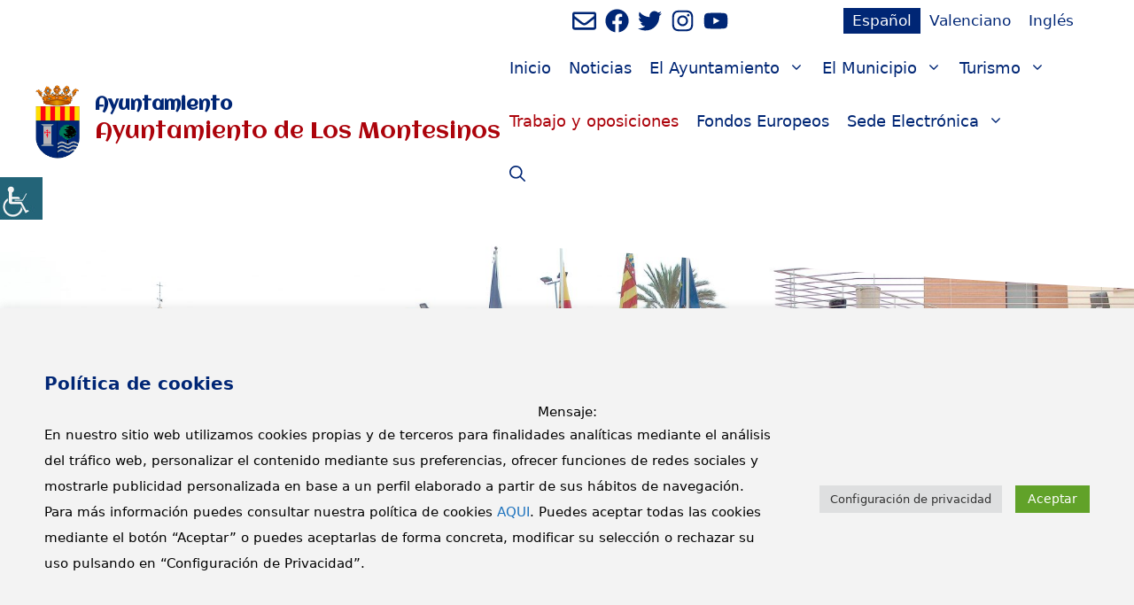

--- FILE ---
content_type: text/html; charset=UTF-8
request_url: https://www.losmontesinos.es/el-ayuntamiento/trabajo-y-oposiciones/?query-99acc2b5-page=4
body_size: 35109
content:
<!DOCTYPE html>
<html lang="es-ES">
<head>
<!-- Google tag (gtag.js) -->
<script async src="https://www.googletagmanager.com/gtag/js?id=G-FEP3EX700E"></script>
<script>
  window.dataLayer = window.dataLayer || [];
  function gtag(){dataLayer.push(arguments);}
  gtag('js', new Date());

  gtag('config', 'G-FEP3EX700E');
</script>
	<meta charset="UTF-8">
	<meta name='robots' content='index, follow, max-image-preview:large, max-snippet:-1, max-video-preview:-1' />
	<style>img:is([sizes="auto" i], [sizes^="auto," i]) { contain-intrinsic-size: 3000px 1500px }</style>
	<link rel="alternate" hreflang="es" href="https://www.losmontesinos.es/el-ayuntamiento/trabajo-y-oposiciones/" />
<link rel="alternate" hreflang="ca" href="https://www.losmontesinos.es/ca/lajuntament/treball-i-oposicions/" />
<link rel="alternate" hreflang="en" href="https://www.losmontesinos.es/en/city-hall/work-and-oppositions/" />
<link rel="alternate" hreflang="x-default" href="https://www.losmontesinos.es/el-ayuntamiento/trabajo-y-oposiciones/" />
<meta name="viewport" content="width=device-width, initial-scale=1"><meta property="og:title" content="Trabajo y oposiciones"/>
<meta property="og:description" content="Anterior



1 2 … 10



Siguente"/>
<meta property="og:type" content="article"/>
<meta property="og:article:published_time" content="2022-03-30 14:10:23"/>
<meta property="og:article:modified_time" content="2022-11-21 11:39:06"/>
<meta name="twitter:card" content="summary">
<meta name="twitter:title" content="Trabajo y oposiciones"/>
<meta name="twitter:description" content="Anterior



1 2 … 10



Siguente"/>
<meta name="author" content="heroe"/>

	<!-- This site is optimized with the Yoast SEO plugin v26.0 - https://yoast.com/wordpress/plugins/seo/ -->
	<title>Trabajo y oposiciones - Ayuntamiento</title>
	<link rel="canonical" href="https://www.losmontesinos.es/el-ayuntamiento/trabajo-y-oposiciones/" />
	<meta property="og:url" content="https://www.losmontesinos.es/el-ayuntamiento/trabajo-y-oposiciones/" />
	<meta property="og:site_name" content="Ayuntamiento" />
	<meta property="article:publisher" content="https://www.facebook.com/LosMontesinosAyuntamiento" />
	<meta property="article:modified_time" content="2022-11-21T10:39:06+00:00" />
	<meta name="twitter:site" content="@AytoMontesinos" />
	<meta name="twitter:label1" content="Tiempo de lectura" />
	<meta name="twitter:data1" content="1 minuto" />
	<script type="application/ld+json" class="yoast-schema-graph">{"@context":"https://schema.org","@graph":[{"@type":"WebPage","@id":"https://www.losmontesinos.es/el-ayuntamiento/trabajo-y-oposiciones/","url":"https://www.losmontesinos.es/el-ayuntamiento/trabajo-y-oposiciones/","name":"Trabajo y oposiciones - Ayuntamiento","isPartOf":{"@id":"https://www.losmontesinos.es/#website"},"datePublished":"2022-03-30T12:10:23+00:00","dateModified":"2022-11-21T10:39:06+00:00","breadcrumb":{"@id":"https://www.losmontesinos.es/el-ayuntamiento/trabajo-y-oposiciones/#breadcrumb"},"inLanguage":"es","potentialAction":[{"@type":"ReadAction","target":["https://www.losmontesinos.es/el-ayuntamiento/trabajo-y-oposiciones/"]}]},{"@type":"BreadcrumbList","@id":"https://www.losmontesinos.es/el-ayuntamiento/trabajo-y-oposiciones/#breadcrumb","itemListElement":[{"@type":"ListItem","position":1,"name":"Inicio","item":"https://www.losmontesinos.es/"},{"@type":"ListItem","position":2,"name":"El Ayuntamiento","item":"https://www.losmontesinos.es/el-ayuntamiento/"},{"@type":"ListItem","position":3,"name":"Trabajo y oposiciones"}]},{"@type":"WebSite","@id":"https://www.losmontesinos.es/#website","url":"https://www.losmontesinos.es/","name":"Ayuntamiento de Los Montesinos","description":"Ayuntamiento de Los Montesinos","publisher":{"@id":"https://www.losmontesinos.es/#organization"},"alternateName":"Ayuntamiento de Los Montesinos","potentialAction":[{"@type":"SearchAction","target":{"@type":"EntryPoint","urlTemplate":"https://www.losmontesinos.es/?s={search_term_string}"},"query-input":{"@type":"PropertyValueSpecification","valueRequired":true,"valueName":"search_term_string"}}],"inLanguage":"es"},{"@type":"Organization","@id":"https://www.losmontesinos.es/#organization","name":"Ayuntamiento de Los Montesinos","alternateName":"Ayuntamiento de Los Montesinos","url":"https://www.losmontesinos.es/","logo":{"@type":"ImageObject","inLanguage":"es","@id":"https://www.losmontesinos.es/#/schema/logo/image/","url":"https://www.losmontesinos.es/wp-content/uploads/2021/12/Escudo-500X500.jpg","contentUrl":"https://www.losmontesinos.es/wp-content/uploads/2021/12/Escudo-500X500.jpg","width":438,"height":500,"caption":"Ayuntamiento de Los Montesinos"},"image":{"@id":"https://www.losmontesinos.es/#/schema/logo/image/"},"sameAs":["https://www.facebook.com/LosMontesinosAyuntamiento","https://x.com/AytoMontesinos","https://www.instagram.com/aytolosmontesinos/","https://www.youtube.com/channel/UCEobIV5ZWogLeMdbCBxJQZw/videos"]}]}</script>
	<!-- / Yoast SEO plugin. -->


<link rel='dns-prefetch' href='//www.losmontesinos.es' />
<link href='https://fonts.gstatic.com' crossorigin rel='preconnect' />
<link href='https://fonts.googleapis.com' crossorigin rel='preconnect' />
<link rel="alternate" type="application/rss+xml" title="Ayuntamiento &raquo; Feed" href="https://www.losmontesinos.es/feed/" />
<link rel="alternate" type="application/rss+xml" title="Ayuntamiento &raquo; Feed de los comentarios" href="https://www.losmontesinos.es/comments/feed/" />
<link rel="alternate" type="text/calendar" title="Ayuntamiento &raquo; iCal Feed" href="https://www.losmontesinos.es/events/?ical=1" />
<script>
window._wpemojiSettings = {"baseUrl":"https:\/\/s.w.org\/images\/core\/emoji\/16.0.1\/72x72\/","ext":".png","svgUrl":"https:\/\/s.w.org\/images\/core\/emoji\/16.0.1\/svg\/","svgExt":".svg","source":{"concatemoji":"https:\/\/www.losmontesinos.es\/wp-includes\/js\/wp-emoji-release.min.js?ver=6.8.2"}};
/*! This file is auto-generated */
!function(s,n){var o,i,e;function c(e){try{var t={supportTests:e,timestamp:(new Date).valueOf()};sessionStorage.setItem(o,JSON.stringify(t))}catch(e){}}function p(e,t,n){e.clearRect(0,0,e.canvas.width,e.canvas.height),e.fillText(t,0,0);var t=new Uint32Array(e.getImageData(0,0,e.canvas.width,e.canvas.height).data),a=(e.clearRect(0,0,e.canvas.width,e.canvas.height),e.fillText(n,0,0),new Uint32Array(e.getImageData(0,0,e.canvas.width,e.canvas.height).data));return t.every(function(e,t){return e===a[t]})}function u(e,t){e.clearRect(0,0,e.canvas.width,e.canvas.height),e.fillText(t,0,0);for(var n=e.getImageData(16,16,1,1),a=0;a<n.data.length;a++)if(0!==n.data[a])return!1;return!0}function f(e,t,n,a){switch(t){case"flag":return n(e,"\ud83c\udff3\ufe0f\u200d\u26a7\ufe0f","\ud83c\udff3\ufe0f\u200b\u26a7\ufe0f")?!1:!n(e,"\ud83c\udde8\ud83c\uddf6","\ud83c\udde8\u200b\ud83c\uddf6")&&!n(e,"\ud83c\udff4\udb40\udc67\udb40\udc62\udb40\udc65\udb40\udc6e\udb40\udc67\udb40\udc7f","\ud83c\udff4\u200b\udb40\udc67\u200b\udb40\udc62\u200b\udb40\udc65\u200b\udb40\udc6e\u200b\udb40\udc67\u200b\udb40\udc7f");case"emoji":return!a(e,"\ud83e\udedf")}return!1}function g(e,t,n,a){var r="undefined"!=typeof WorkerGlobalScope&&self instanceof WorkerGlobalScope?new OffscreenCanvas(300,150):s.createElement("canvas"),o=r.getContext("2d",{willReadFrequently:!0}),i=(o.textBaseline="top",o.font="600 32px Arial",{});return e.forEach(function(e){i[e]=t(o,e,n,a)}),i}function t(e){var t=s.createElement("script");t.src=e,t.defer=!0,s.head.appendChild(t)}"undefined"!=typeof Promise&&(o="wpEmojiSettingsSupports",i=["flag","emoji"],n.supports={everything:!0,everythingExceptFlag:!0},e=new Promise(function(e){s.addEventListener("DOMContentLoaded",e,{once:!0})}),new Promise(function(t){var n=function(){try{var e=JSON.parse(sessionStorage.getItem(o));if("object"==typeof e&&"number"==typeof e.timestamp&&(new Date).valueOf()<e.timestamp+604800&&"object"==typeof e.supportTests)return e.supportTests}catch(e){}return null}();if(!n){if("undefined"!=typeof Worker&&"undefined"!=typeof OffscreenCanvas&&"undefined"!=typeof URL&&URL.createObjectURL&&"undefined"!=typeof Blob)try{var e="postMessage("+g.toString()+"("+[JSON.stringify(i),f.toString(),p.toString(),u.toString()].join(",")+"));",a=new Blob([e],{type:"text/javascript"}),r=new Worker(URL.createObjectURL(a),{name:"wpTestEmojiSupports"});return void(r.onmessage=function(e){c(n=e.data),r.terminate(),t(n)})}catch(e){}c(n=g(i,f,p,u))}t(n)}).then(function(e){for(var t in e)n.supports[t]=e[t],n.supports.everything=n.supports.everything&&n.supports[t],"flag"!==t&&(n.supports.everythingExceptFlag=n.supports.everythingExceptFlag&&n.supports[t]);n.supports.everythingExceptFlag=n.supports.everythingExceptFlag&&!n.supports.flag,n.DOMReady=!1,n.readyCallback=function(){n.DOMReady=!0}}).then(function(){return e}).then(function(){var e;n.supports.everything||(n.readyCallback(),(e=n.source||{}).concatemoji?t(e.concatemoji):e.wpemoji&&e.twemoji&&(t(e.twemoji),t(e.wpemoji)))}))}((window,document),window._wpemojiSettings);
</script>
<link rel='stylesheet' id='tribe-events-pro-mini-calendar-block-styles-css' href='https://www.losmontesinos.es/wp-content/plugins/events-calendar-pro/build/css/tribe-events-pro-mini-calendar-block.css?ver=7.7.5' media='all' />
<style id='wp-emoji-styles-inline-css'>

	img.wp-smiley, img.emoji {
		display: inline !important;
		border: none !important;
		box-shadow: none !important;
		height: 1em !important;
		width: 1em !important;
		margin: 0 0.07em !important;
		vertical-align: -0.1em !important;
		background: none !important;
		padding: 0 !important;
	}
</style>
<link rel='stylesheet' id='wp-block-library-css' href='https://www.losmontesinos.es/wp-includes/css/dist/block-library/style.min.css?ver=6.8.2' media='all' />
<style id='classic-theme-styles-inline-css'>
/*! This file is auto-generated */
.wp-block-button__link{color:#fff;background-color:#32373c;border-radius:9999px;box-shadow:none;text-decoration:none;padding:calc(.667em + 2px) calc(1.333em + 2px);font-size:1.125em}.wp-block-file__button{background:#32373c;color:#fff;text-decoration:none}
</style>
<link rel='stylesheet' id='awsm-ead-public-css' href='https://www.losmontesinos.es/wp-content/plugins/embed-any-document/css/embed-public.min.css?ver=2.7.7' media='all' />
<style id='global-styles-inline-css'>
:root{--wp--preset--aspect-ratio--square: 1;--wp--preset--aspect-ratio--4-3: 4/3;--wp--preset--aspect-ratio--3-4: 3/4;--wp--preset--aspect-ratio--3-2: 3/2;--wp--preset--aspect-ratio--2-3: 2/3;--wp--preset--aspect-ratio--16-9: 16/9;--wp--preset--aspect-ratio--9-16: 9/16;--wp--preset--color--black: #000000;--wp--preset--color--cyan-bluish-gray: #abb8c3;--wp--preset--color--white: #ffffff;--wp--preset--color--pale-pink: #f78da7;--wp--preset--color--vivid-red: #cf2e2e;--wp--preset--color--luminous-vivid-orange: #ff6900;--wp--preset--color--luminous-vivid-amber: #fcb900;--wp--preset--color--light-green-cyan: #7bdcb5;--wp--preset--color--vivid-green-cyan: #00d084;--wp--preset--color--pale-cyan-blue: #8ed1fc;--wp--preset--color--vivid-cyan-blue: #0693e3;--wp--preset--color--vivid-purple: #9b51e0;--wp--preset--color--contrast: var(--contrast);--wp--preset--color--contrast-2: var(--contrast-2);--wp--preset--color--contrast-3: var(--contrast-3);--wp--preset--color--base: var(--base);--wp--preset--color--base-2: var(--base-2);--wp--preset--color--base-3: var(--base-3);--wp--preset--color--accent: var(--accent);--wp--preset--color--global-color-8: var(--global-color-8);--wp--preset--color--global-color-9: var(--global-color-9);--wp--preset--color--global-color-10-f-3-f-3-f-3: var(--global-color-10-f-3-f-3-f-3);--wp--preset--color--global-color-11-606060: var(--global-color-11-606060);--wp--preset--color--global-color-12: var(--global-color-12);--wp--preset--gradient--vivid-cyan-blue-to-vivid-purple: linear-gradient(135deg,rgba(6,147,227,1) 0%,rgb(155,81,224) 100%);--wp--preset--gradient--light-green-cyan-to-vivid-green-cyan: linear-gradient(135deg,rgb(122,220,180) 0%,rgb(0,208,130) 100%);--wp--preset--gradient--luminous-vivid-amber-to-luminous-vivid-orange: linear-gradient(135deg,rgba(252,185,0,1) 0%,rgba(255,105,0,1) 100%);--wp--preset--gradient--luminous-vivid-orange-to-vivid-red: linear-gradient(135deg,rgba(255,105,0,1) 0%,rgb(207,46,46) 100%);--wp--preset--gradient--very-light-gray-to-cyan-bluish-gray: linear-gradient(135deg,rgb(238,238,238) 0%,rgb(169,184,195) 100%);--wp--preset--gradient--cool-to-warm-spectrum: linear-gradient(135deg,rgb(74,234,220) 0%,rgb(151,120,209) 20%,rgb(207,42,186) 40%,rgb(238,44,130) 60%,rgb(251,105,98) 80%,rgb(254,248,76) 100%);--wp--preset--gradient--blush-light-purple: linear-gradient(135deg,rgb(255,206,236) 0%,rgb(152,150,240) 100%);--wp--preset--gradient--blush-bordeaux: linear-gradient(135deg,rgb(254,205,165) 0%,rgb(254,45,45) 50%,rgb(107,0,62) 100%);--wp--preset--gradient--luminous-dusk: linear-gradient(135deg,rgb(255,203,112) 0%,rgb(199,81,192) 50%,rgb(65,88,208) 100%);--wp--preset--gradient--pale-ocean: linear-gradient(135deg,rgb(255,245,203) 0%,rgb(182,227,212) 50%,rgb(51,167,181) 100%);--wp--preset--gradient--electric-grass: linear-gradient(135deg,rgb(202,248,128) 0%,rgb(113,206,126) 100%);--wp--preset--gradient--midnight: linear-gradient(135deg,rgb(2,3,129) 0%,rgb(40,116,252) 100%);--wp--preset--font-size--small: 13px;--wp--preset--font-size--medium: 20px;--wp--preset--font-size--large: 36px;--wp--preset--font-size--x-large: 42px;--wp--preset--spacing--20: 0.44rem;--wp--preset--spacing--30: 0.67rem;--wp--preset--spacing--40: 1rem;--wp--preset--spacing--50: 1.5rem;--wp--preset--spacing--60: 2.25rem;--wp--preset--spacing--70: 3.38rem;--wp--preset--spacing--80: 5.06rem;--wp--preset--shadow--natural: 6px 6px 9px rgba(0, 0, 0, 0.2);--wp--preset--shadow--deep: 12px 12px 50px rgba(0, 0, 0, 0.4);--wp--preset--shadow--sharp: 6px 6px 0px rgba(0, 0, 0, 0.2);--wp--preset--shadow--outlined: 6px 6px 0px -3px rgba(255, 255, 255, 1), 6px 6px rgba(0, 0, 0, 1);--wp--preset--shadow--crisp: 6px 6px 0px rgba(0, 0, 0, 1);}:where(.is-layout-flex){gap: 0.5em;}:where(.is-layout-grid){gap: 0.5em;}body .is-layout-flex{display: flex;}.is-layout-flex{flex-wrap: wrap;align-items: center;}.is-layout-flex > :is(*, div){margin: 0;}body .is-layout-grid{display: grid;}.is-layout-grid > :is(*, div){margin: 0;}:where(.wp-block-columns.is-layout-flex){gap: 2em;}:where(.wp-block-columns.is-layout-grid){gap: 2em;}:where(.wp-block-post-template.is-layout-flex){gap: 1.25em;}:where(.wp-block-post-template.is-layout-grid){gap: 1.25em;}.has-black-color{color: var(--wp--preset--color--black) !important;}.has-cyan-bluish-gray-color{color: var(--wp--preset--color--cyan-bluish-gray) !important;}.has-white-color{color: var(--wp--preset--color--white) !important;}.has-pale-pink-color{color: var(--wp--preset--color--pale-pink) !important;}.has-vivid-red-color{color: var(--wp--preset--color--vivid-red) !important;}.has-luminous-vivid-orange-color{color: var(--wp--preset--color--luminous-vivid-orange) !important;}.has-luminous-vivid-amber-color{color: var(--wp--preset--color--luminous-vivid-amber) !important;}.has-light-green-cyan-color{color: var(--wp--preset--color--light-green-cyan) !important;}.has-vivid-green-cyan-color{color: var(--wp--preset--color--vivid-green-cyan) !important;}.has-pale-cyan-blue-color{color: var(--wp--preset--color--pale-cyan-blue) !important;}.has-vivid-cyan-blue-color{color: var(--wp--preset--color--vivid-cyan-blue) !important;}.has-vivid-purple-color{color: var(--wp--preset--color--vivid-purple) !important;}.has-black-background-color{background-color: var(--wp--preset--color--black) !important;}.has-cyan-bluish-gray-background-color{background-color: var(--wp--preset--color--cyan-bluish-gray) !important;}.has-white-background-color{background-color: var(--wp--preset--color--white) !important;}.has-pale-pink-background-color{background-color: var(--wp--preset--color--pale-pink) !important;}.has-vivid-red-background-color{background-color: var(--wp--preset--color--vivid-red) !important;}.has-luminous-vivid-orange-background-color{background-color: var(--wp--preset--color--luminous-vivid-orange) !important;}.has-luminous-vivid-amber-background-color{background-color: var(--wp--preset--color--luminous-vivid-amber) !important;}.has-light-green-cyan-background-color{background-color: var(--wp--preset--color--light-green-cyan) !important;}.has-vivid-green-cyan-background-color{background-color: var(--wp--preset--color--vivid-green-cyan) !important;}.has-pale-cyan-blue-background-color{background-color: var(--wp--preset--color--pale-cyan-blue) !important;}.has-vivid-cyan-blue-background-color{background-color: var(--wp--preset--color--vivid-cyan-blue) !important;}.has-vivid-purple-background-color{background-color: var(--wp--preset--color--vivid-purple) !important;}.has-black-border-color{border-color: var(--wp--preset--color--black) !important;}.has-cyan-bluish-gray-border-color{border-color: var(--wp--preset--color--cyan-bluish-gray) !important;}.has-white-border-color{border-color: var(--wp--preset--color--white) !important;}.has-pale-pink-border-color{border-color: var(--wp--preset--color--pale-pink) !important;}.has-vivid-red-border-color{border-color: var(--wp--preset--color--vivid-red) !important;}.has-luminous-vivid-orange-border-color{border-color: var(--wp--preset--color--luminous-vivid-orange) !important;}.has-luminous-vivid-amber-border-color{border-color: var(--wp--preset--color--luminous-vivid-amber) !important;}.has-light-green-cyan-border-color{border-color: var(--wp--preset--color--light-green-cyan) !important;}.has-vivid-green-cyan-border-color{border-color: var(--wp--preset--color--vivid-green-cyan) !important;}.has-pale-cyan-blue-border-color{border-color: var(--wp--preset--color--pale-cyan-blue) !important;}.has-vivid-cyan-blue-border-color{border-color: var(--wp--preset--color--vivid-cyan-blue) !important;}.has-vivid-purple-border-color{border-color: var(--wp--preset--color--vivid-purple) !important;}.has-vivid-cyan-blue-to-vivid-purple-gradient-background{background: var(--wp--preset--gradient--vivid-cyan-blue-to-vivid-purple) !important;}.has-light-green-cyan-to-vivid-green-cyan-gradient-background{background: var(--wp--preset--gradient--light-green-cyan-to-vivid-green-cyan) !important;}.has-luminous-vivid-amber-to-luminous-vivid-orange-gradient-background{background: var(--wp--preset--gradient--luminous-vivid-amber-to-luminous-vivid-orange) !important;}.has-luminous-vivid-orange-to-vivid-red-gradient-background{background: var(--wp--preset--gradient--luminous-vivid-orange-to-vivid-red) !important;}.has-very-light-gray-to-cyan-bluish-gray-gradient-background{background: var(--wp--preset--gradient--very-light-gray-to-cyan-bluish-gray) !important;}.has-cool-to-warm-spectrum-gradient-background{background: var(--wp--preset--gradient--cool-to-warm-spectrum) !important;}.has-blush-light-purple-gradient-background{background: var(--wp--preset--gradient--blush-light-purple) !important;}.has-blush-bordeaux-gradient-background{background: var(--wp--preset--gradient--blush-bordeaux) !important;}.has-luminous-dusk-gradient-background{background: var(--wp--preset--gradient--luminous-dusk) !important;}.has-pale-ocean-gradient-background{background: var(--wp--preset--gradient--pale-ocean) !important;}.has-electric-grass-gradient-background{background: var(--wp--preset--gradient--electric-grass) !important;}.has-midnight-gradient-background{background: var(--wp--preset--gradient--midnight) !important;}.has-small-font-size{font-size: var(--wp--preset--font-size--small) !important;}.has-medium-font-size{font-size: var(--wp--preset--font-size--medium) !important;}.has-large-font-size{font-size: var(--wp--preset--font-size--large) !important;}.has-x-large-font-size{font-size: var(--wp--preset--font-size--x-large) !important;}
:where(.wp-block-post-template.is-layout-flex){gap: 1.25em;}:where(.wp-block-post-template.is-layout-grid){gap: 1.25em;}
:where(.wp-block-columns.is-layout-flex){gap: 2em;}:where(.wp-block-columns.is-layout-grid){gap: 2em;}
:root :where(.wp-block-pullquote){font-size: 1.5em;line-height: 1.6;}
</style>
<link rel='stylesheet' id='cookie-law-info-css' href='https://www.losmontesinos.es/wp-content/plugins/cookie-law-info/legacy/public/css/cookie-law-info-public.css?ver=3.3.5' media='all' />
<link rel='stylesheet' id='cookie-law-info-gdpr-css' href='https://www.losmontesinos.es/wp-content/plugins/cookie-law-info/legacy/public/css/cookie-law-info-gdpr.css?ver=3.3.5' media='all' />
<link rel='stylesheet' id='wpah-front-styles-css' href='https://www.losmontesinos.es/wp-content/plugins/wp-accessibility-helper/assets/css/wp-accessibility-helper.min.css?ver=0.5.9.4' media='all' />
<link rel='stylesheet' id='wpml-legacy-horizontal-list-0-css' href='//www.losmontesinos.es/wp-content/plugins/sitepress-multilingual-cms/templates/language-switchers/legacy-list-horizontal/style.min.css?ver=1' media='all' />
<style id='wpml-legacy-horizontal-list-0-inline-css'>
.wpml-ls-statics-shortcode_actions a {color:#002675;}.wpml-ls-statics-shortcode_actions .wpml-ls-current-language>a {color:#ffffff;background-color:#002675;}
</style>
<link rel='stylesheet' id='cms-navigation-style-base-css' href='https://www.losmontesinos.es/wp-content/plugins/wpml-cms-nav/res/css/cms-navigation-base.css?ver=1.5.5' media='screen' />
<link rel='stylesheet' id='cms-navigation-style-css' href='https://www.losmontesinos.es/wp-content/plugins/wpml-cms-nav/res/css/cms-navigation.css?ver=1.5.5' media='screen' />
<link rel='stylesheet' id='parente2-style-css' href='https://www.losmontesinos.es/wp-content/themes/generatepress/style.css?ver=6.8.2' media='all' />
<link rel='stylesheet' id='childe2-style-css' href='https://www.losmontesinos.es/wp-content/themes/DiputacionAlicanteChild/style.css?ver=6.8.2' media='all' />
<link rel='stylesheet' id='generate-style-css' href='https://www.losmontesinos.es/wp-content/themes/generatepress/assets/css/main.min.css?ver=3.6.0' media='all' />
<style id='generate-style-inline-css'>
body{background-color:var(--base-3);color:var(--contrast);}a{color:var(--accent);}a:hover, a:focus{text-decoration:underline;}.entry-title a, .site-branding a, a.button, .wp-block-button__link, .main-navigation a{text-decoration:none;}a:hover, a:focus, a:active{color:var(--global-color-8);}.grid-container{max-width:1400px;}.wp-block-group__inner-container{max-width:1400px;margin-left:auto;margin-right:auto;}.site-header .header-image{width:50px;}.generate-back-to-top{font-size:20px;border-radius:3px;position:fixed;bottom:30px;right:30px;line-height:40px;width:40px;text-align:center;z-index:10;transition:opacity 300ms ease-in-out;opacity:0.1;transform:translateY(1000px);}.generate-back-to-top__show{opacity:1;transform:translateY(0);}.navigation-search{position:absolute;left:-99999px;pointer-events:none;visibility:hidden;z-index:20;width:100%;top:0;transition:opacity 100ms ease-in-out;opacity:0;}.navigation-search.nav-search-active{left:0;right:0;pointer-events:auto;visibility:visible;opacity:1;}.navigation-search input[type="search"]{outline:0;border:0;vertical-align:bottom;line-height:1;opacity:0.9;width:100%;z-index:20;border-radius:0;-webkit-appearance:none;height:60px;}.navigation-search input::-ms-clear{display:none;width:0;height:0;}.navigation-search input::-ms-reveal{display:none;width:0;height:0;}.navigation-search input::-webkit-search-decoration, .navigation-search input::-webkit-search-cancel-button, .navigation-search input::-webkit-search-results-button, .navigation-search input::-webkit-search-results-decoration{display:none;}.gen-sidebar-nav .navigation-search{top:auto;bottom:0;}:root{--contrast:#222222;--contrast-2:#575760;--contrast-3:#b2b2be;--base:#f7f8f9;--base-2:#f7f8f9;--base-3:#ffffff;--accent:#1e73be;--global-color-8:#002675;--global-color-9:#ac030b;--global-color-10-f-3-f-3-f-3:#f7f8f9;--global-color-11-606060:#606060;--global-color-12:#f3f3f3;}:root .has-contrast-color{color:var(--contrast);}:root .has-contrast-background-color{background-color:var(--contrast);}:root .has-contrast-2-color{color:var(--contrast-2);}:root .has-contrast-2-background-color{background-color:var(--contrast-2);}:root .has-contrast-3-color{color:var(--contrast-3);}:root .has-contrast-3-background-color{background-color:var(--contrast-3);}:root .has-base-color{color:var(--base);}:root .has-base-background-color{background-color:var(--base);}:root .has-base-2-color{color:var(--base-2);}:root .has-base-2-background-color{background-color:var(--base-2);}:root .has-base-3-color{color:var(--base-3);}:root .has-base-3-background-color{background-color:var(--base-3);}:root .has-accent-color{color:var(--accent);}:root .has-accent-background-color{background-color:var(--accent);}:root .has-global-color-8-color{color:var(--global-color-8);}:root .has-global-color-8-background-color{background-color:var(--global-color-8);}:root .has-global-color-9-color{color:var(--global-color-9);}:root .has-global-color-9-background-color{background-color:var(--global-color-9);}:root .has-global-color-10-f-3-f-3-f-3-color{color:var(--global-color-10-f-3-f-3-f-3);}:root .has-global-color-10-f-3-f-3-f-3-background-color{background-color:var(--global-color-10-f-3-f-3-f-3);}:root .has-global-color-11-606060-color{color:var(--global-color-11-606060);}:root .has-global-color-11-606060-background-color{background-color:var(--global-color-11-606060);}:root .has-global-color-12-color{color:var(--global-color-12);}:root .has-global-color-12-background-color{background-color:var(--global-color-12);}.main-title{font-family:Aclonica, sans-serif;font-size:20px;}.site-description{font-family:Aclonica, sans-serif;font-size:25px;}.main-navigation a, .main-navigation .menu-toggle, .main-navigation .menu-bar-items{font-weight:500;font-size:18px;}.main-navigation .main-nav ul ul li a{font-size:16px;}.widget-title{font-weight:500;font-size:16px;}h3{font-weight:500;font-size:24px;}h2.entry-title{font-weight:500;font-size:28px;}h1{font-weight:500;font-size:40px;}@media (max-width: 1024px){h1{font-size:30px;}}@media (max-width:768px){h1{font-size:25px;}}h2{font-weight:500;font-size:30px;margin-bottom:20px;}@media (max-width: 1024px){h2{font-size:25px;}}h4{font-weight:bold;font-size:22px;}h5{font-weight:bold;}.top-bar{background-color:#636363;color:#ffffff;}.top-bar a{color:#ffffff;}.top-bar a:hover{color:#303030;}.site-header{background-color:var(--base-3);}.main-title a,.main-title a:hover{color:var(--global-color-8);}.site-description{color:var(--global-color-9);}.mobile-menu-control-wrapper .menu-toggle,.mobile-menu-control-wrapper .menu-toggle:hover,.mobile-menu-control-wrapper .menu-toggle:focus,.has-inline-mobile-toggle #site-navigation.toggled{background-color:rgba(0, 0, 0, 0.02);}.main-navigation,.main-navigation ul ul{background-color:var(--base-3);}.main-navigation .main-nav ul li a, .main-navigation .menu-toggle, .main-navigation .menu-bar-items{color:var(--global-color-8);}.main-navigation .main-nav ul li:not([class*="current-menu-"]):hover > a, .main-navigation .main-nav ul li:not([class*="current-menu-"]):focus > a, .main-navigation .main-nav ul li.sfHover:not([class*="current-menu-"]) > a, .main-navigation .menu-bar-item:hover > a, .main-navigation .menu-bar-item.sfHover > a{color:var(--contrast-2);}button.menu-toggle:hover,button.menu-toggle:focus{color:var(--global-color-8);}.main-navigation .main-nav ul li[class*="current-menu-"] > a{color:var(--global-color-9);}.navigation-search input[type="search"],.navigation-search input[type="search"]:active, .navigation-search input[type="search"]:focus, .main-navigation .main-nav ul li.search-item.active > a, .main-navigation .menu-bar-items .search-item.active > a{color:var(--contrast-2);}.main-navigation ul ul{background-color:var(--base-3);}.main-navigation .main-nav ul ul li a{color:var(--global-color-8);}.main-navigation .main-nav ul ul li:not([class*="current-menu-"]):hover > a,.main-navigation .main-nav ul ul li:not([class*="current-menu-"]):focus > a, .main-navigation .main-nav ul ul li.sfHover:not([class*="current-menu-"]) > a{color:var(--contrast);}.main-navigation .main-nav ul ul li[class*="current-menu-"] > a{color:var(--global-color-9);}.separate-containers .inside-article, .separate-containers .comments-area, .separate-containers .page-header, .one-container .container, .separate-containers .paging-navigation, .inside-page-header{background-color:var(--base-3);}.inside-article a,.paging-navigation a,.comments-area a,.page-header a{color:var(--global-color-8);}.inside-article a:hover,.paging-navigation a:hover,.comments-area a:hover,.page-header a:hover{color:var(--accent);}.entry-title a{color:var(--contrast);}.entry-title a:hover{color:var(--contrast-2);}.entry-meta{color:var(--contrast-2);}h1{color:var(--global-color-8);}h2{color:var(--global-color-8);}h3{color:var(--global-color-8);}h4{color:var(--global-color-8);}h5{color:var(--global-color-8);}h6{color:var(--global-color-8);}.sidebar .widget{color:var(--contrast-2);background-color:var(--base-2);}.sidebar .widget .widget-title{color:var(--global-color-8);}.footer-widgets{background-color:var(--base-3);}.site-info{background-color:var(--base-3);}input[type="text"],input[type="email"],input[type="url"],input[type="password"],input[type="search"],input[type="tel"],input[type="number"],textarea,select{color:var(--contrast);background-color:var(--base-2);border-color:var(--base);}input[type="text"]:focus,input[type="email"]:focus,input[type="url"]:focus,input[type="password"]:focus,input[type="search"]:focus,input[type="tel"]:focus,input[type="number"]:focus,textarea:focus,select:focus{color:var(--contrast);background-color:var(--base-2);border-color:var(--contrast-3);}button,html input[type="button"],input[type="reset"],input[type="submit"],a.button,a.wp-block-button__link:not(.has-background){color:#ffffff;background-color:var(--global-color-8);}button:hover,html input[type="button"]:hover,input[type="reset"]:hover,input[type="submit"]:hover,a.button:hover,button:focus,html input[type="button"]:focus,input[type="reset"]:focus,input[type="submit"]:focus,a.button:focus,a.wp-block-button__link:not(.has-background):active,a.wp-block-button__link:not(.has-background):focus,a.wp-block-button__link:not(.has-background):hover{color:#ffffff;background-color:#3f4047;}a.generate-back-to-top{background-color:var(--global-color-8);color:#ffffff;}a.generate-back-to-top:hover,a.generate-back-to-top:focus{background-color:var(--global-color-9);color:#ffffff;}:root{--gp-search-modal-bg-color:var(--base-3);--gp-search-modal-text-color:var(--contrast);--gp-search-modal-overlay-bg-color:rgba(0,0,0,0.2);}@media (max-width: 768px){.main-navigation .menu-bar-item:hover > a, .main-navigation .menu-bar-item.sfHover > a{background:none;color:var(--global-color-8);}}.inside-header{padding:0px 40px 40px 40px;}.nav-below-header .main-navigation .inside-navigation.grid-container, .nav-above-header .main-navigation .inside-navigation.grid-container{padding:0px 30px 0px 30px;}.site-main .wp-block-group__inner-container{padding:40px;}.separate-containers .paging-navigation{padding-top:20px;padding-bottom:20px;}.entry-content .alignwide, body:not(.no-sidebar) .entry-content .alignfull{margin-left:-40px;width:calc(100% + 80px);max-width:calc(100% + 80px);}.main-navigation .main-nav ul li a,.menu-toggle,.main-navigation .menu-bar-item > a{padding-left:10px;padding-right:10px;}.main-navigation .main-nav ul ul li a{padding:10px;}.rtl .menu-item-has-children .dropdown-menu-toggle{padding-left:10px;}.menu-item-has-children .dropdown-menu-toggle{padding-right:10px;}.rtl .main-navigation .main-nav ul li.menu-item-has-children > a{padding-right:10px;}@media (max-width:768px){.separate-containers .inside-article, .separate-containers .comments-area, .separate-containers .page-header, .separate-containers .paging-navigation, .one-container .site-content, .inside-page-header{padding:30px;}.site-main .wp-block-group__inner-container{padding:30px;}.inside-top-bar{padding-right:30px;padding-left:30px;}.inside-header{padding-right:30px;padding-left:30px;}.widget-area .widget{padding-top:30px;padding-right:30px;padding-bottom:30px;padding-left:30px;}.footer-widgets-container{padding-top:30px;padding-right:30px;padding-bottom:30px;padding-left:30px;}.inside-site-info{padding-right:30px;padding-left:30px;}.entry-content .alignwide, body:not(.no-sidebar) .entry-content .alignfull{margin-left:-30px;width:calc(100% + 60px);max-width:calc(100% + 60px);}.one-container .site-main .paging-navigation{margin-bottom:20px;}}/* End cached CSS */.is-right-sidebar{width:25%;}.is-left-sidebar{width:25%;}.site-content .content-area{width:100%;}@media (max-width: 768px){.main-navigation .menu-toggle,.sidebar-nav-mobile:not(#sticky-placeholder){display:block;}.main-navigation ul,.gen-sidebar-nav,.main-navigation:not(.slideout-navigation):not(.toggled) .main-nav > ul,.has-inline-mobile-toggle #site-navigation .inside-navigation > *:not(.navigation-search):not(.main-nav){display:none;}.nav-align-right .inside-navigation,.nav-align-center .inside-navigation{justify-content:space-between;}.has-inline-mobile-toggle .mobile-menu-control-wrapper{display:flex;flex-wrap:wrap;}.has-inline-mobile-toggle .inside-header{flex-direction:row;text-align:left;flex-wrap:wrap;}.has-inline-mobile-toggle .header-widget,.has-inline-mobile-toggle #site-navigation{flex-basis:100%;}.nav-float-left .has-inline-mobile-toggle #site-navigation{order:10;}}
.dynamic-author-image-rounded{border-radius:100%;}.dynamic-featured-image, .dynamic-author-image{vertical-align:middle;}.one-container.blog .dynamic-content-template:not(:last-child), .one-container.archive .dynamic-content-template:not(:last-child){padding-bottom:0px;}.dynamic-entry-excerpt > p:last-child{margin-bottom:0px;}
.main-navigation .main-nav ul li a,.menu-toggle,.main-navigation .menu-bar-item > a{transition: line-height 300ms ease}.main-navigation.toggled .main-nav > ul{background-color: var(--base-3)}.sticky-enabled .gen-sidebar-nav.is_stuck .main-navigation {margin-bottom: 0px;}.sticky-enabled .gen-sidebar-nav.is_stuck {z-index: 500;}.sticky-enabled .main-navigation.is_stuck {box-shadow: 0 2px 2px -2px rgba(0, 0, 0, .2);}.navigation-stick:not(.gen-sidebar-nav) {left: 0;right: 0;width: 100% !important;}.both-sticky-menu .main-navigation:not(#mobile-header).toggled .main-nav > ul,.mobile-sticky-menu .main-navigation:not(#mobile-header).toggled .main-nav > ul,.mobile-header-sticky #mobile-header.toggled .main-nav > ul {position: absolute;left: 0;right: 0;z-index: 999;}.nav-float-right .navigation-stick {width: 100% !important;left: 0;}.nav-float-right .navigation-stick .navigation-branding {margin-right: auto;}.main-navigation.has-sticky-branding:not(.grid-container) .inside-navigation:not(.grid-container) .navigation-branding{margin-left: 10px;}.main-navigation.navigation-stick.has-sticky-branding .inside-navigation.grid-container{padding-left:40px;padding-right:40px;}@media (max-width:768px){.main-navigation.navigation-stick.has-sticky-branding .inside-navigation.grid-container{padding-left:0;padding-right:0;}}
@media (max-width: 1024px),(min-width:1025px){.main-navigation.sticky-navigation-transition .main-nav > ul > li > a,.sticky-navigation-transition .menu-toggle,.main-navigation.sticky-navigation-transition .menu-bar-item > a, .sticky-navigation-transition .navigation-branding .main-title{line-height:100px;}.main-navigation.sticky-navigation-transition .site-logo img, .main-navigation.sticky-navigation-transition .navigation-search input[type="search"], .main-navigation.sticky-navigation-transition .navigation-branding img{height:100px;}}
</style>
<link rel='stylesheet' id='generate-child-css' href='https://www.losmontesinos.es/wp-content/themes/DiputacionAlicanteChild/style.css?ver=1647950822' media='all' />
<link rel='stylesheet' id='generate-google-fonts-css' href='https://fonts.googleapis.com/css?family=Aclonica%3Aregular&#038;display=auto&#038;ver=3.6.0' media='all' />
<link rel='stylesheet' id='fancybox-css' href='https://www.losmontesinos.es/wp-content/plugins/easy-fancybox/fancybox/1.5.4/jquery.fancybox.min.css?ver=6.8.2' media='screen' />
<link rel='stylesheet' id='child-theme-css' href='https://www.losmontesinos.es/wp-content/themes/DiputacionAlicanteChild/style.css?ver=1647950822' media='all' />
<link rel='stylesheet' id='parent-style-css' href='https://www.losmontesinos.es/wp-content/themes/generatepress/style.css?ver=6.8.2' media='all' />
<style id='generateblocks-inline-css'>
.gb-container.gb-tabs__item:not(.gb-tabs__item-open){display:none;}.gb-container-contenedor-gris-formas{background-color:var(--global-color-10-f3f3f3);position:relative;}.gb-container-contenedor-gris-formas > .gb-inside-container{padding-top:80px;padding-bottom:80px;max-width:1400px;margin-left:auto;margin-right:auto;}.gb-grid-wrapper > .gb-grid-column-contenedor-gris-formas > .gb-container{display:flex;flex-direction:column;height:100%;}.gb-container-contenedor-gris-formas > .gb-shapes .gb-shape-1{color:var(--base-3);position:absolute;overflow:hidden;pointer-events:none;line-height:0;left:0;right:0;top:-1px;transform:scaleY(-1);}.gb-container-contenedor-gris-formas > .gb-shapes .gb-shape-1 svg{height:80px;width:calc(100% + 1.3px);fill:currentColor;position:relative;left:50%;transform:translateX(-50%);min-width:100%;}.gb-container-contenedor-gris-formas > .gb-shapes .gb-shape-2{color:var(--base-3);position:absolute;overflow:hidden;pointer-events:none;line-height:0;left:0;right:0;bottom:-1px;transform:scaleX(-1);}.gb-container-contenedor-gris-formas > .gb-shapes .gb-shape-2 svg{height:80px;width:calc(100% + 1.3px);fill:currentColor;position:relative;left:50%;transform:translateX(-50%);min-width:100%;}.gb-container-contenedor-global > .gb-inside-container{padding:80px 20px;max-width:1400px;margin-left:auto;margin-right:auto;}.gb-grid-wrapper > .gb-grid-column-contenedor-global > .gb-container{display:flex;flex-direction:column;height:100%;}.gb-grid-wrapper > .gb-grid-column-4b9bd7aa > .gb-container{display:flex;flex-direction:column;height:100%;}.gb-container-78b9f473{border-left:2px solid var(--global-color-9);}.gb-container-78b9f473 > .gb-inside-container{padding-left:20px;}.gb-grid-wrapper > .gb-grid-column-78b9f473{width:100%;}.gb-grid-wrapper > .gb-grid-column-78b9f473 > .gb-container{display:flex;flex-direction:column;height:100%;}.gb-container-4389b17f > .gb-inside-container{max-width:1400px;margin-left:auto;margin-right:auto;}.gb-grid-wrapper > .gb-grid-column-4389b17f > .gb-container{display:flex;flex-direction:column;height:100%;}.gb-container-53a96b1b > .gb-inside-container{max-width:1400px;margin-left:auto;margin-right:auto;}.gb-grid-wrapper > .gb-grid-column-53a96b1b > .gb-container{display:flex;flex-direction:column;height:100%;}.gb-container-0358eb05{background-color:#011729;position:relative;overflow:hidden;position:relative;}.gb-container-0358eb05:before{content:"";background-image:url(https://www.losmontesinos.es/wp-content/uploads/2022/03/Ayuntamiento-de-dia.jpg);background-repeat:no-repeat;background-position:center center;background-size:cover;background-attachment:local;z-index:0;position:absolute;top:0;right:0;bottom:0;left:0;transition:inherit;pointer-events:none;opacity:0.1;}.gb-container-0358eb05 > .gb-inside-container{padding:100px 20px 20px;max-width:1400px;margin-left:auto;margin-right:auto;z-index:1;position:relative;}.gb-grid-wrapper > .gb-grid-column-0358eb05 > .gb-container{display:flex;flex-direction:column;height:100%;}.gb-container-0358eb05 > .gb-shapes .gb-shape-1{color:#ffffff;z-index:2;position:absolute;overflow:hidden;pointer-events:none;line-height:0;left:0;right:0;top:-1px;transform:scaleY(-1) scaleX(-1);}.gb-container-0358eb05 > .gb-shapes .gb-shape-1 svg{height:120px;width:120%;fill:currentColor;position:relative;left:50%;transform:translateX(-50%);min-width:100%;}.gb-container-0358eb05 > .gb-shapes .gb-shape-2{color:rgba(1, 19, 64, 0.53);z-index:1;position:absolute;overflow:hidden;pointer-events:none;line-height:0;left:0;right:0;top:-1px;transform:scaleY(-1) scaleX(-1);}.gb-container-0358eb05 > .gb-shapes .gb-shape-2 svg{height:180px;width:calc(100% + 1.3px);fill:currentColor;position:relative;left:50%;transform:translateX(-50%);min-width:100%;}.gb-container-0358eb05 > .gb-shapes .gb-shape-3{color:rgba(0, 0, 0, 0.38);position:absolute;overflow:hidden;pointer-events:none;line-height:0;left:0;right:0;top:-1px;transform:scaleY(-1) scaleX(-1);}.gb-container-0358eb05 > .gb-shapes .gb-shape-3 svg{height:250px;width:calc(100% + 1.3px);fill:currentColor;position:relative;left:50%;transform:translateX(-50%);min-width:100%;}.gb-container-0358eb05.gb-has-dynamic-bg:before{background-image:var(--background-url);}.gb-container-0358eb05.gb-no-dynamic-bg:before{background-image:none;}.gb-container-4d25f4fe{color:var(--base-3);}.gb-container-4d25f4fe > .gb-inside-container{padding:0;}.gb-grid-wrapper > .gb-grid-column-4d25f4fe{width:33.33%;}.gb-grid-wrapper > .gb-grid-column-4d25f4fe > .gb-container{display:flex;flex-direction:column;height:100%;}.gb-container-c112d593{font-weight:bold;color:var(--base-3);}.gb-container-c112d593 > .gb-inside-container{padding:0;}.gb-grid-wrapper > .gb-grid-column-c112d593{width:33.33%;}.gb-grid-wrapper > .gb-grid-column-c112d593 > .gb-container{display:flex;flex-direction:column;height:100%;}.gb-container-ec31aa10{margin-top:20px;border-top:1px solid rgba(255, 255, 255, 0.3);}.gb-container-ec31aa10 > .gb-inside-container{padding:50px 0 0;max-width:1400px;margin-left:auto;margin-right:auto;}.gb-grid-wrapper > .gb-grid-column-ec31aa10 > .gb-container{display:flex;flex-direction:column;height:100%;}.gb-container-39b54879 > .gb-inside-container{padding:0;}.gb-grid-wrapper > .gb-grid-column-39b54879{width:50%;}.gb-grid-wrapper > .gb-grid-column-39b54879 > .gb-container{display:flex;flex-direction:column;height:100%;}.gb-container-d67841fa > .gb-inside-container{padding:0;}.gb-grid-wrapper > .gb-grid-column-d67841fa{width:50%;}.gb-grid-wrapper > .gb-grid-column-d67841fa > .gb-container{display:flex;flex-direction:column;height:100%;}.gb-container-9bde9f5c{font-size:15px;font-weight:600;text-align:center;background-color:var(--global-color-10-f3f3f3);}.gb-container-9bde9f5c > .gb-inside-container{padding:10px 40px;max-width:1400px;margin-left:auto;margin-right:auto;}.gb-grid-wrapper > .gb-grid-column-9bde9f5c > .gb-container{display:flex;flex-direction:column;height:100%;}.gb-container-d8da1d6b{background-color:var(--base-3);color:var(--global-color-8);}.gb-container-d8da1d6b > .gb-inside-container{padding:0 50px;}.gb-grid-wrapper > .gb-grid-column-d8da1d6b > .gb-container{display:flex;flex-direction:column;height:100%;}.gb-container-d8da1d6b:hover{color:var(--global-color-9);}.gb-container-bf0cd17a > .gb-inside-container{padding:0;}.gb-grid-wrapper > .gb-grid-column-bf0cd17a{width:66.66%;}.gb-grid-wrapper > .gb-grid-column-bf0cd17a > .gb-container{justify-content:center;display:flex;flex-direction:column;height:100%;}.gb-container-bf0cd17a.inline-post-meta-area > .gb-inside-container{display:flex;align-items:center;justify-content:flex-end;}.gb-container-13f3f7cb{font-weight:400;text-align:right;}.gb-container-13f3f7cb > .gb-inside-container{padding:0 0 0 50px;}.gb-grid-wrapper > .gb-grid-column-13f3f7cb{width:33.33%;}.gb-grid-wrapper > .gb-grid-column-13f3f7cb > .gb-container{display:flex;flex-direction:column;height:100%;}.gb-container-82846bc7{margin-bottom:0px;position:relative;overflow:hidden;position:relative;}.gb-container-82846bc7:before{content:"";background-image:url(https://www.losmontesinos.es/wp-content/uploads/2021/12/panoramica-nucleo-1.jpg);background-repeat:no-repeat;background-size:cover;z-index:0;position:absolute;top:0;right:0;bottom:0;left:0;transition:inherit;pointer-events:none;}.gb-container-82846bc7 > .gb-inside-container{padding:14em 0 1em;max-width:1400px;margin-left:auto;margin-right:auto;z-index:1;position:relative;}.gb-grid-wrapper > .gb-grid-column-82846bc7 > .gb-container{display:flex;flex-direction:column;height:100%;}.gb-container-82846bc7 > .gb-shapes .gb-shape-1{color:var(--base-3);position:absolute;overflow:hidden;pointer-events:none;line-height:0;left:0;right:0;bottom:-1px;}.gb-container-82846bc7 > .gb-shapes .gb-shape-1 svg{height:50px;width:calc(100% + 1.3px);fill:currentColor;position:relative;left:50%;transform:translateX(-50%);min-width:100%;}.gb-container-82846bc7 > .gb-shapes .gb-shape-2{color:var(--base-3);position:absolute;overflow:hidden;pointer-events:none;line-height:0;left:0;right:0;top:-1px;transform:scaleY(-1) scaleX(-1);}.gb-container-82846bc7 > .gb-shapes .gb-shape-2 svg{height:60px;width:calc(100% + 1.3px);fill:currentColor;position:relative;left:50%;transform:translateX(-50%);min-width:100%;}.gb-container-82846bc7.gb-has-dynamic-bg:before{background-image:var(--background-url);}.gb-container-82846bc7.gb-no-dynamic-bg:before{background-image:none;}.gb-container-d1dd99b1{background-color:var(--base-2);position:relative;}.gb-grid-wrapper > .gb-grid-column-d1dd99b1 > .gb-container{display:flex;flex-direction:column;height:100%;}.gb-container-d1dd99b1 > .gb-shapes .gb-shape-1{color:var(--base-3);position:absolute;overflow:hidden;pointer-events:none;line-height:0;left:0;right:0;top:-1px;transform:scaleY(-1) scaleX(-1);}.gb-container-d1dd99b1 > .gb-shapes .gb-shape-1 svg{height:78px;width:calc(100% + 1.3px);fill:currentColor;position:relative;left:50%;transform:translateX(-50%);min-width:100%;}.gb-container-9c89f761 > .gb-inside-container{padding:0;}.gb-grid-wrapper > .gb-grid-column-9c89f761{width:50%;}.gb-grid-wrapper > .gb-grid-column-9c89f761 > .gb-container{display:flex;flex-direction:column;height:100%;}.gb-container-9cf413a8 > .gb-inside-container{padding:0;}.gb-grid-wrapper > .gb-grid-column-9cf413a8{width:15%;}.gb-grid-wrapper > .gb-grid-column-9cf413a8 > .gb-container{display:flex;flex-direction:column;height:100%;}.gb-container-625f3305 > .gb-inside-container{padding:0;}.gb-grid-wrapper > .gb-grid-column-625f3305{width:85%;}.gb-grid-wrapper > .gb-grid-column-625f3305 > .gb-container{display:flex;flex-direction:column;height:100%;}.gb-container-5d70717c{text-align:right;}.gb-container-5d70717c > .gb-inside-container{padding:0;}.gb-grid-wrapper > .gb-grid-column-5d70717c{width:50%;}.gb-grid-wrapper > .gb-grid-column-5d70717c > .gb-container{display:flex;flex-direction:column;height:100%;}.gb-container-78f3ead4 > .gb-inside-container{padding:0;}.gb-grid-wrapper > .gb-grid-column-78f3ead4{width:85%;}.gb-grid-wrapper > .gb-grid-column-78f3ead4 > .gb-container{display:flex;flex-direction:column;height:100%;}.gb-container-780c810b > .gb-inside-container{padding:0;}.gb-grid-wrapper > .gb-grid-column-780c810b{width:15%;}.gb-grid-wrapper > .gb-grid-column-780c810b > .gb-container{display:flex;flex-direction:column;height:100%;}.gb-grid-wrapper-4fc838cc{display:flex;flex-wrap:wrap;}.gb-grid-wrapper-4fc838cc > .gb-grid-column{box-sizing:border-box;padding-bottom:40px;}.gb-grid-wrapper-2e350470{display:flex;flex-wrap:wrap;margin-left:-140px;}.gb-grid-wrapper-2e350470 > .gb-grid-column{box-sizing:border-box;padding-left:140px;}.gb-grid-wrapper-bc232ed4{display:flex;flex-wrap:wrap;margin-left:-30px;}.gb-grid-wrapper-bc232ed4 > .gb-grid-column{box-sizing:border-box;padding-left:30px;}.gb-grid-wrapper-20979209{display:flex;flex-wrap:wrap;align-items:center;justify-content:center;margin-left:-30px;}.gb-grid-wrapper-20979209 > .gb-grid-column{box-sizing:border-box;padding-left:30px;}.gb-grid-wrapper-a4b97d6a{display:flex;flex-wrap:wrap;margin-left:-30px;}.gb-grid-wrapper-a4b97d6a > .gb-grid-column{box-sizing:border-box;padding-left:30px;}.gb-grid-wrapper-c04126aa{display:flex;flex-wrap:wrap;margin-left:-15px;}.gb-grid-wrapper-c04126aa > .gb-grid-column{box-sizing:border-box;padding-left:15px;}.gb-grid-wrapper-ee647ff2{display:flex;flex-wrap:wrap;margin-left:-15px;}.gb-grid-wrapper-ee647ff2 > .gb-grid-column{box-sizing:border-box;padding-left:15px;}h2.gb-headline-3ff6645f{margin-bottom:5px;}p.gb-headline-3a7d6eaf{font-weight:500;margin-bottom:5px;}p.gb-headline-3a7d6eaf a{color:var(--global-color-8);}p.gb-headline-3a7d6eaf a:hover{color:var(--accent);}p.gb-headline-d5753f84{font-size:14px;font-weight:500;color:var(--global-color-9);}p.gb-headline-d5753f84 a{color:var(--global-color-9);}p.gb-headline-d5753f84 a:hover{color:var(--accent);}h2.gb-headline-1451bb6d{font-size:25px;font-weight:500;}h2.gb-headline-5f99406d{font-size:25px;font-weight:500;}p.gb-headline-f2c83e07{font-size:17px;margin-bottom:0px;color:#ffffff;}p.gb-headline-bcfa365e{display:flex;align-items:center;}p.gb-headline-bcfa365e .gb-icon{line-height:0;padding-right:0.5em;}p.gb-headline-bcfa365e .gb-icon svg{width:1.3em;height:1.3em;fill:currentColor;}p.gb-headline-450fbd14{display:flex;align-items:center;}p.gb-headline-450fbd14 .gb-icon{line-height:0;color:var(--base-3);padding-right:0.5em;}p.gb-headline-450fbd14 .gb-icon svg{width:1.3em;height:1.3em;fill:currentColor;}p.gb-headline-d4bd42b8{font-size:15px;margin-top:25px;color:#ffffff;}p.gb-headline-d4bd42b8 a{color:var(--base-3);}h1.gb-headline-7da4ab11{font-size:50px;text-align:center;margin-top:5px;margin-bottom:050px;color:var(--global-color-8);background-color:var(--base-3);}h2.gb-headline-352b9035{margin-bottom:80px;}h3.gb-headline-a6f36397{font-size:25px;margin-bottom:0px;}h3.gb-headline-643cf12f{font-size:25px;margin-bottom:0px;}.gb-button-wrapper{display:flex;flex-wrap:wrap;align-items:flex-start;justify-content:flex-start;clear:both;}.gb-accordion__item:not(.gb-accordion__item-open) > .gb-button .gb-accordion__icon-open{display:none;}.gb-accordion__item.gb-accordion__item-open > .gb-button .gb-accordion__icon{display:none;}.gb-button-wrapper .gb-button-35aa67f5, .gb-button-wrapper .gb-button-35aa67f5:visited{padding:15px 20px;background-color:#0366d6;color:#ffffff;text-decoration:none;display:inline-flex;align-items:center;justify-content:center;text-align:center;}.gb-button-wrapper .gb-button-35aa67f5:hover, .gb-button-wrapper .gb-button-35aa67f5:active, .gb-button-wrapper .gb-button-35aa67f5:focus{background-color:#222222;color:#ffffff;}.gb-button-wrapper .gb-button-c609025b, .gb-button-wrapper .gb-button-c609025b:visited{padding:15px 20px;background-color:#0366d6;color:#ffffff;text-decoration:none;display:inline-flex;align-items:center;justify-content:center;text-align:center;}.gb-button-wrapper .gb-button-c609025b:hover, .gb-button-wrapper .gb-button-c609025b:active, .gb-button-wrapper .gb-button-c609025b:focus{background-color:#222222;color:#ffffff;}.gb-button-wrapper .gb-button-61a92c2e, .gb-button-wrapper .gb-button-61a92c2e:visited{padding:15px 20px;background-color:#0366d6;color:#ffffff;text-decoration:none;display:inline-flex;align-items:center;justify-content:center;text-align:center;}.gb-button-wrapper .gb-button-61a92c2e:hover, .gb-button-wrapper .gb-button-61a92c2e:active, .gb-button-wrapper .gb-button-61a92c2e:focus{background-color:#222222;color:#ffffff;}.gb-button-wrapper a.gb-button-8ae290dc{display:inline-flex;align-items:center;justify-content:center;text-align:center;padding-top:1px;margin-right:20px;color:#ffffff;text-decoration:none;}.gb-button-wrapper a.gb-button-8ae290dc:hover, .gb-button-wrapper a.gb-button-8ae290dc:active, .gb-button-wrapper a.gb-button-8ae290dc:focus{color:#4583d6;}.gb-button-wrapper a.gb-button-8ae290dc .gb-icon{line-height:0;}.gb-button-wrapper a.gb-button-8ae290dc .gb-icon svg{width:1.6em;height:1.6em;fill:currentColor;}.gb-button-wrapper a.gb-button-70bc0943{display:inline-flex;align-items:center;justify-content:center;text-align:center;padding-top:1px;margin-right:20px;color:#ffffff;text-decoration:none;}.gb-button-wrapper a.gb-button-70bc0943:hover, .gb-button-wrapper a.gb-button-70bc0943:active, .gb-button-wrapper a.gb-button-70bc0943:focus{color:#4583d6;}.gb-button-wrapper a.gb-button-70bc0943 .gb-icon{line-height:0;}.gb-button-wrapper a.gb-button-70bc0943 .gb-icon svg{width:1.6em;height:1.6em;fill:currentColor;}.gb-button-wrapper a.gb-button-97155528{display:inline-flex;align-items:center;justify-content:center;text-align:center;padding-top:1px;margin-right:20px;color:#ffffff;text-decoration:none;}.gb-button-wrapper a.gb-button-97155528:hover, .gb-button-wrapper a.gb-button-97155528:active, .gb-button-wrapper a.gb-button-97155528:focus{color:#4583d6;}.gb-button-wrapper a.gb-button-97155528 .gb-icon{line-height:0;}.gb-button-wrapper a.gb-button-97155528 .gb-icon svg{width:1.6em;height:1.6em;fill:currentColor;}.gb-button-wrapper a.gb-button-462892bf{display:inline-flex;align-items:center;justify-content:center;text-align:center;padding-top:1px;margin-right:20px;color:#ffffff;text-decoration:none;}.gb-button-wrapper a.gb-button-462892bf:hover, .gb-button-wrapper a.gb-button-462892bf:active, .gb-button-wrapper a.gb-button-462892bf:focus{color:#4583d6;}.gb-button-wrapper a.gb-button-462892bf .gb-icon{line-height:0;}.gb-button-wrapper a.gb-button-462892bf .gb-icon svg{width:1.6em;height:1.6em;fill:currentColor;}.gb-button-wrapper a.gb-button-777b635a{display:inline-flex;align-items:center;justify-content:center;text-align:center;padding:15px 20px;color:var(--base-3);text-decoration:none;}.gb-button-wrapper a.gb-button-777b635a:hover, .gb-button-wrapper a.gb-button-777b635a:active, .gb-button-wrapper a.gb-button-777b635a:focus{background-color:var(--contrast-3);color:var(--global-color-9);}.gb-button-wrapper a.gb-button-8ec637bb{display:inline-flex;align-items:center;justify-content:center;text-align:center;padding:15px 20px;color:var(--base-3);text-decoration:none;}.gb-button-wrapper a.gb-button-8ec637bb:hover, .gb-button-wrapper a.gb-button-8ec637bb:active, .gb-button-wrapper a.gb-button-8ec637bb:focus{background-color:var(--contrast-3);color:var(--global-color-9);}.gb-button-wrapper a.gb-button-86d4ff8e{display:inline-flex;align-items:center;justify-content:center;text-align:center;padding:15px 20px;color:var(--base-3);text-decoration:none;}.gb-button-wrapper a.gb-button-86d4ff8e:hover, .gb-button-wrapper a.gb-button-86d4ff8e:active, .gb-button-wrapper a.gb-button-86d4ff8e:focus{background-color:var(--contrast-3);color:var(--global-color-9);}.gb-button-wrapper a.gb-button-4c0f3aba, .gb-button-wrapper a.gb-button-4c0f3aba:visited{padding:10px 5px;color:var(--global-color-8);text-decoration:none;display:inline-flex;align-items:center;justify-content:center;text-align:center;}.gb-button-wrapper a.gb-button-4c0f3aba:hover, .gb-button-wrapper a.gb-button-4c0f3aba:active, .gb-button-wrapper a.gb-button-4c0f3aba:focus{background-color:var(--global-color-8);color:#ffffff;}.gb-button-wrapper a.gb-button-4c0f3aba .gb-icon{font-size:1.6em;line-height:0;align-items:center;display:inline-flex;}.gb-button-wrapper a.gb-button-4c0f3aba .gb-icon svg{height:1em;width:1em;fill:currentColor;}.gb-button-wrapper a.gb-button-6da39902, .gb-button-wrapper a.gb-button-6da39902:visited{padding:10px 5px;color:var(--global-color-8);text-decoration:none;display:inline-flex;align-items:center;justify-content:center;text-align:center;}.gb-button-wrapper a.gb-button-6da39902:hover, .gb-button-wrapper a.gb-button-6da39902:active, .gb-button-wrapper a.gb-button-6da39902:focus{background-color:var(--global-color-8);color:#ffffff;}.gb-button-wrapper a.gb-button-6da39902 .gb-icon{font-size:1.6em;line-height:0;align-items:center;display:inline-flex;}.gb-button-wrapper a.gb-button-6da39902 .gb-icon svg{height:1em;width:1em;fill:currentColor;}.gb-button-wrapper a.gb-button-0bd30df9, .gb-button-wrapper a.gb-button-0bd30df9:visited{padding:10px 5px;color:var(--global-color-8);text-decoration:none;display:inline-flex;align-items:center;justify-content:center;text-align:center;}.gb-button-wrapper a.gb-button-0bd30df9:hover, .gb-button-wrapper a.gb-button-0bd30df9:active, .gb-button-wrapper a.gb-button-0bd30df9:focus{background-color:var(--global-color-8);color:#ffffff;}.gb-button-wrapper a.gb-button-0bd30df9 .gb-icon{font-size:1.6em;line-height:0;align-items:center;display:inline-flex;}.gb-button-wrapper a.gb-button-0bd30df9 .gb-icon svg{height:1em;width:1em;fill:currentColor;}.gb-button-wrapper a.gb-button-92fd50a3, .gb-button-wrapper a.gb-button-92fd50a3:visited{padding:10px 5px;color:var(--global-color-8);text-decoration:none;display:inline-flex;align-items:center;justify-content:center;text-align:center;}.gb-button-wrapper a.gb-button-92fd50a3:hover, .gb-button-wrapper a.gb-button-92fd50a3:active, .gb-button-wrapper a.gb-button-92fd50a3:focus{background-color:var(--global-color-8);color:#ffffff;}.gb-button-wrapper a.gb-button-92fd50a3 .gb-icon{font-size:1.6em;line-height:0;align-items:center;display:inline-flex;}.gb-button-wrapper a.gb-button-92fd50a3 .gb-icon svg{height:1em;width:1em;fill:currentColor;}.gb-button-wrapper a.gb-button-d0dc8a10, .gb-button-wrapper a.gb-button-d0dc8a10:visited{padding:10px 5px;color:var(--global-color-8);text-decoration:none;display:inline-flex;align-items:center;justify-content:center;text-align:center;}.gb-button-wrapper a.gb-button-d0dc8a10:hover, .gb-button-wrapper a.gb-button-d0dc8a10:active, .gb-button-wrapper a.gb-button-d0dc8a10:focus{background-color:var(--global-color-8);color:#ffffff;}.gb-button-wrapper a.gb-button-d0dc8a10 .gb-icon{font-size:1.6em;line-height:0;align-items:center;display:inline-flex;}.gb-button-wrapper a.gb-button-d0dc8a10 .gb-icon svg{height:1em;width:1em;fill:currentColor;}.gb-button-wrapper a.gb-button-bec8d56e, .gb-button-wrapper a.gb-button-bec8d56e:visited{padding:10px;background-color:var(--global-color-8);color:#ffffff;text-decoration:none;display:inline-flex;align-items:center;justify-content:center;text-align:center;}.gb-button-wrapper a.gb-button-bec8d56e:hover, .gb-button-wrapper a.gb-button-bec8d56e:active, .gb-button-wrapper a.gb-button-bec8d56e:focus{background-color:var(--contrast);}.gb-button-wrapper a.gb-button-bec8d56e .gb-icon{font-size:1.5em;line-height:0;align-items:center;display:inline-flex;}.gb-button-wrapper a.gb-button-bec8d56e .gb-icon svg{height:1em;width:1em;fill:currentColor;}.gb-button-wrapper a.gb-button-122d9fa4, .gb-button-wrapper a.gb-button-122d9fa4:visited{padding:10px;background-color:var(--global-color-8);color:#ffffff;text-decoration:none;display:inline-flex;align-items:center;justify-content:center;text-align:center;}.gb-button-wrapper a.gb-button-122d9fa4:hover, .gb-button-wrapper a.gb-button-122d9fa4:active, .gb-button-wrapper a.gb-button-122d9fa4:focus{background-color:var(--contrast);}.gb-button-wrapper a.gb-button-122d9fa4 .gb-icon{font-size:1.5em;line-height:0;align-items:center;display:inline-flex;}.gb-button-wrapper a.gb-button-122d9fa4 .gb-icon svg{height:1em;width:1em;fill:currentColor;}@media (min-width: 1025px) {.gb-grid-wrapper > div.gb-grid-column-bf0cd17a{padding-bottom:0;}.gb-grid-wrapper > div.gb-grid-column-13f3f7cb{padding-bottom:0;}.gb-button-wrapper-38a2c075 > .gb-button{flex:1;}.gb-button-wrapper-fe863527 > .gb-button{flex:1;}}@media (max-width: 1024px) {.gb-container-0358eb05 > .gb-inside-container{padding:120px 60px;}.gb-grid-wrapper > .gb-grid-column-4d25f4fe{width:50%;}.gb-grid-wrapper > .gb-grid-column-c112d593{width:50%;}.gb-grid-wrapper > .gb-grid-column-9cf413a8{width:25%;}.gb-grid-wrapper > .gb-grid-column-625f3305{width:75%;}.gb-grid-wrapper > .gb-grid-column-78f3ead4{width:75%;}.gb-grid-wrapper > .gb-grid-column-780c810b{width:25%;}.gb-grid-wrapper-2e350470 > .gb-grid-column{padding-bottom:60px;}}@media (max-width: 1024px) and (min-width: 768px) {.gb-button-wrapper-38a2c075 > .gb-button{flex:1;}.gb-button-wrapper-fe863527 > .gb-button{flex:1;}}@media (max-width: 767px) {.gb-container-0358eb05 > .gb-inside-container{padding:100px 40px;}.gb-container-0358eb05 > .gb-shapes .gb-shape-1 svg{width:150%;}.gb-container-0358eb05 > .gb-shapes .gb-shape-2 svg{width:150%;}.gb-container-0358eb05 > .gb-shapes .gb-shape-3 svg{width:150%;}.gb-grid-wrapper > .gb-grid-column-4d25f4fe{width:100%;}.gb-grid-wrapper > .gb-grid-column-c112d593{width:100%;}.gb-container-39b54879{text-align:left;}.gb-grid-wrapper > .gb-grid-column-39b54879{width:100%;}.gb-grid-wrapper > .gb-grid-column-d67841fa{width:100%;}.gb-grid-wrapper > div.gb-grid-column-d67841fa{padding-bottom:0;}.gb-grid-wrapper > .gb-grid-column-bf0cd17a{width:100%;}.gb-grid-wrapper > .gb-grid-column-13f3f7cb{width:100%;}.gb-container-9c89f761{margin-bottom:10px;}.gb-grid-wrapper > .gb-grid-column-9c89f761{width:100%;}.gb-grid-wrapper > .gb-grid-column-9cf413a8{width:15%;}.gb-grid-wrapper > .gb-grid-column-625f3305{width:85%;}.gb-container-5d70717c{text-align:left;}.gb-grid-wrapper > .gb-grid-column-5d70717c{width:100%;}.gb-grid-wrapper > .gb-grid-column-78f3ead4{width:85%;}.gb-grid-wrapper > .gb-grid-column-780c810b{width:15%;order:-1;}.gb-button-wrapper-38a2c075 > .gb-button{flex:1;}.gb-button-wrapper-fe863527 > .gb-button{flex:1;}}:root{--gb-container-width:1400px;}.gb-container .wp-block-image img{vertical-align:middle;}.gb-grid-wrapper .wp-block-image{margin-bottom:0;}.gb-highlight{background:none;}.gb-shape{line-height:0;}.gb-container-link{position:absolute;top:0;right:0;bottom:0;left:0;z-index:99;}
</style>
<style id='kadence-blocks-global-variables-inline-css'>
:root {--global-kb-font-size-sm:clamp(0.8rem, 0.73rem + 0.217vw, 0.9rem);--global-kb-font-size-md:clamp(1.1rem, 0.995rem + 0.326vw, 1.25rem);--global-kb-font-size-lg:clamp(1.75rem, 1.576rem + 0.543vw, 2rem);--global-kb-font-size-xl:clamp(2.25rem, 1.728rem + 1.63vw, 3rem);--global-kb-font-size-xxl:clamp(2.5rem, 1.456rem + 3.26vw, 4rem);--global-kb-font-size-xxxl:clamp(2.75rem, 0.489rem + 7.065vw, 6rem);}:root {--global-palette1: #3182CE;--global-palette2: #2B6CB0;--global-palette3: #1A202C;--global-palette4: #2D3748;--global-palette5: #4A5568;--global-palette6: #718096;--global-palette7: #EDF2F7;--global-palette8: #F7FAFC;--global-palette9: #ffffff;}
</style>
<link rel='stylesheet' id='generate-navigation-branding-css' href='https://www.losmontesinos.es/wp-content/plugins/gp-premium/menu-plus/functions/css/navigation-branding-flex.min.css?ver=2.5.5' media='all' />
<style id='generate-navigation-branding-inline-css'>
@media (max-width: 768px){.site-header, #site-navigation, #sticky-navigation{display:none !important;opacity:0.0;}#mobile-header{display:block !important;width:100% !important;}#mobile-header .main-nav > ul{display:none;}#mobile-header.toggled .main-nav > ul, #mobile-header .menu-toggle, #mobile-header .mobile-bar-items{display:block;}#mobile-header .main-nav{-ms-flex:0 0 100%;flex:0 0 100%;-webkit-box-ordinal-group:5;-ms-flex-order:4;order:4;}}.main-navigation.has-branding .inside-navigation.grid-container, .main-navigation.has-branding.grid-container .inside-navigation:not(.grid-container){padding:0px 40px 0px 40px;}.main-navigation.has-branding:not(.grid-container) .inside-navigation:not(.grid-container) .navigation-branding{margin-left:10px;}.main-navigation .sticky-navigation-logo, .main-navigation.navigation-stick .site-logo:not(.mobile-header-logo){display:none;}.main-navigation.navigation-stick .sticky-navigation-logo{display:block;}.navigation-branding img, .site-logo.mobile-header-logo img{height:60px;width:auto;}.navigation-branding .main-title{line-height:60px;}@media (max-width: 768px){.main-navigation.has-branding.nav-align-center .menu-bar-items, .main-navigation.has-sticky-branding.navigation-stick.nav-align-center .menu-bar-items{margin-left:auto;}.navigation-branding{margin-right:auto;margin-left:10px;}.navigation-branding .main-title, .mobile-header-navigation .site-logo{margin-left:10px;}.main-navigation.has-branding .inside-navigation.grid-container{padding:0px;}}
</style>
<script src="https://www.losmontesinos.es/wp-includes/js/jquery/jquery.min.js?ver=3.7.1" id="jquery-core-js"></script>
<script src="https://www.losmontesinos.es/wp-includes/js/jquery/jquery-migrate.min.js?ver=3.4.1" id="jquery-migrate-js"></script>
<script id="wpml-cookie-js-extra">
var wpml_cookies = {"wp-wpml_current_language":{"value":"es","expires":1,"path":"\/"}};
var wpml_cookies = {"wp-wpml_current_language":{"value":"es","expires":1,"path":"\/"}};
</script>
<script src="https://www.losmontesinos.es/wp-content/plugins/sitepress-multilingual-cms/res/js/cookies/language-cookie.js?ver=4.5.14" id="wpml-cookie-js"></script>
<script id="cookie-law-info-js-extra">
var Cli_Data = {"nn_cookie_ids":[],"cookielist":[],"non_necessary_cookies":[],"ccpaEnabled":"","ccpaRegionBased":"","ccpaBarEnabled":"","strictlyEnabled":["necessary","obligatoire"],"ccpaType":"gdpr","js_blocking":"1","custom_integration":"","triggerDomRefresh":"","secure_cookies":""};
var cli_cookiebar_settings = {"animate_speed_hide":"500","animate_speed_show":"500","background":"#f3f3f3","border":"#b1a6a6c2","border_on":"","button_1_button_colour":"#61a229","button_1_button_hover":"#4e8221","button_1_link_colour":"#fff","button_1_as_button":"1","button_1_new_win":"","button_2_button_colour":"#333","button_2_button_hover":"#292929","button_2_link_colour":"#444","button_2_as_button":"","button_2_hidebar":"","button_3_button_colour":"#1e73be","button_3_button_hover":"#185c98","button_3_link_colour":"#333333","button_3_as_button":"1","button_3_new_win":"","button_4_button_colour":"#dedfe0","button_4_button_hover":"#b2b2b3","button_4_link_colour":"#333333","button_4_as_button":"1","button_7_button_colour":"#61a229","button_7_button_hover":"#4e8221","button_7_link_colour":"#fff","button_7_as_button":"1","button_7_new_win":"","font_family":"inherit","header_fix":"","notify_animate_hide":"1","notify_animate_show":"1","notify_div_id":"#cookie-law-info-bar","notify_position_horizontal":"right","notify_position_vertical":"bottom","scroll_close":"","scroll_close_reload":"","accept_close_reload":"","reject_close_reload":"","showagain_tab":"1","showagain_background":"#fff","showagain_border":"#000","showagain_div_id":"#cookie-law-info-again","showagain_x_position":"100px","text":"#000000","show_once_yn":"","show_once":"10000","logging_on":"","as_popup":"","popup_overlay":"1","bar_heading_text":"Pol\u00edtica de cookies","cookie_bar_as":"banner","popup_showagain_position":"bottom-right","widget_position":"left"};
var log_object = {"ajax_url":"https:\/\/www.losmontesinos.es\/wp-admin\/admin-ajax.php"};
</script>
<script src="https://www.losmontesinos.es/wp-content/plugins/cookie-law-info/legacy/public/js/cookie-law-info-public.js?ver=3.3.5" id="cookie-law-info-js"></script>
<link rel="https://api.w.org/" href="https://www.losmontesinos.es/wp-json/" /><link rel="alternate" title="JSON" type="application/json" href="https://www.losmontesinos.es/wp-json/wp/v2/pages/83606" /><link rel="EditURI" type="application/rsd+xml" title="RSD" href="https://www.losmontesinos.es/xmlrpc.php?rsd" />
<meta name="generator" content="WordPress 6.8.2" />
<link rel='shortlink' href='https://www.losmontesinos.es/?p=83606' />
<link rel="alternate" title="oEmbed (JSON)" type="application/json+oembed" href="https://www.losmontesinos.es/wp-json/oembed/1.0/embed?url=https%3A%2F%2Fwww.losmontesinos.es%2Fel-ayuntamiento%2Ftrabajo-y-oposiciones%2F" />
<link rel="alternate" title="oEmbed (XML)" type="text/xml+oembed" href="https://www.losmontesinos.es/wp-json/oembed/1.0/embed?url=https%3A%2F%2Fwww.losmontesinos.es%2Fel-ayuntamiento%2Ftrabajo-y-oposiciones%2F&#038;format=xml" />
<meta name="generator" content="WPML ver:4.5.14 stt:8,1,2;" />
<meta name="tec-api-version" content="v1"><meta name="tec-api-origin" content="https://www.losmontesinos.es"><link rel="alternate" href="https://www.losmontesinos.es/wp-json/tribe/events/v1/" /><!-- Analytics by WP Statistics - https://wp-statistics.com -->
<link rel="icon" href="https://www.losmontesinos.es/wp-content/uploads/2021/12/Logo-sin-fondo.png" sizes="32x32" />
<link rel="icon" href="https://www.losmontesinos.es/wp-content/uploads/2021/12/Logo-sin-fondo.png" sizes="192x192" />
<link rel="apple-touch-icon" href="https://www.losmontesinos.es/wp-content/uploads/2021/12/Logo-sin-fondo.png" />
<meta name="msapplication-TileImage" content="https://www.losmontesinos.es/wp-content/uploads/2021/12/Logo-sin-fondo.png" />
		<style id="wp-custom-css">
			/* ------Personalización del BLOG ----*/
.generate-columns .inside-article {
   BACKGROUND-COLOR: #f7f8f9;
}

.entry-title a, .site-branding a, a.button, .wp-block-button__link, .main-navigation a {
   color:#002675
}
.entry-meta {
    color:#AC0321;
	  font-weight:500;
}
.entry-meta {
   color:#AC0321;
	  font-weight:500;
}
/**---Ocultar enlace Ver mas del widget de calendario en la hom, que enlaza incorrectamente ---**/
.tribe-events-widget .tribe-events-widget-events-list__view-more-link {
    color: var(--tec-color-link-accent);
    text-transform: capitalize;
    display: none;
} 
/** ----Politica de cookies ---*/
#cookie-law-info-bar[data-cli-style="cli-style-v2"] {
    padding: 70px 50px;
}
#cookie-law-info-bar[data-cli-style="cli-style-v2"] .cli_messagebar_head {
    text-align: left;
    padding-left: 0px;
    margin-bottom: 5px;
    margin-top: 0px;
    font-size: 20px;
	  font-weight: 600;
	}
.cli-style-v2 .cli-bar-message {
    width: 70%;
    text-align: left;
	line-height: 2em; 
}
/*----- Pading y sombreado lista eventos home -----*/
.tribe-common img {
   padding: 8px !important;
}
.tribe-events-widget .tribe-events-widget-events-list__event-row {
    margin-bottom: 0;
    background-color: #F3F3F3;
}
		</style>
		</head>

<body class="wp-singular page-template-default page page-id-83606 page-child parent-pageid-73728 wp-custom-logo wp-embed-responsive wp-theme-generatepress wp-child-theme-DiputacionAlicanteChild post-image-aligned-center sticky-menu-fade sticky-enabled desktop-sticky-menu mobile-header mobile-header-logo mobile-header-sticky chrome osx wp-accessibility-helper accessibility-contrast_mode_on wah_fstype_rem accessibility-remove-styles-setup accessibility-underline-setup accessibility-location-left tribe-no-js no-sidebar nav-float-right separate-containers nav-search-enabled header-aligned-left dropdown-hover full-width-content" itemtype="https://schema.org/WebPage" itemscope>
	<a class="screen-reader-text skip-link" href="#content" title="Saltar al contenido">Saltar al contenido</a><div class="gb-container gb-container-d8da1d6b alignfull"><div class="gb-inside-container">
<div class="gb-grid-wrapper gb-grid-wrapper-20979209">
<div class="gb-grid-column gb-grid-column-bf0cd17a"><div class="gb-container gb-container-bf0cd17a inline-post-meta-area" aria-label="Selecciona el idioma de la pagina"><div class="gb-inside-container">
<div class="gb-button-wrapper gb-button-wrapper-e3c98a67">

<a class="gb-button gb-button-4c0f3aba" href="mailto:atencionalpublico@losmontesinos.org" target="_blank" rel="noopener noreferrer" aria-label="Enviar mail al ayuntamiento "><span class="gb-icon"><svg aria-hidden="true" role="img" height="1em" width="1em" viewBox="0 0 512 512" xmlns="https://www.w3.org/2000/svg"><path fill="currentColor" d="M464 64H48C21.49 64 0 85.49 0 112v288c0 26.51 21.49 48 48 48h416c26.51 0 48-21.49 48-48V112c0-26.51-21.49-48-48-48zm0 48v40.805c-22.422 18.259-58.168 46.651-134.587 106.49-16.841 13.247-50.201 45.072-73.413 44.701-23.208.375-56.579-31.459-73.413-44.701C106.18 199.465 70.425 171.067 48 152.805V112h416zM48 400V214.398c22.914 18.251 55.409 43.862 104.938 82.646 21.857 17.205 60.134 55.186 103.062 54.955 42.717.231 80.509-37.199 103.053-54.947 49.528-38.783 82.032-64.401 104.947-82.653V400H48z"></path></svg></span></a>



<a class="gb-button gb-button-6da39902" href="https://www.facebook.com/Ayuntamiento-de-Los-Montesinos-160090954175314/" target="_blank" rel="noopener noreferrer" aria-label="Ir a perfil de Facebook del ayuntamiento. Abre en nueva pestaña"><span class="gb-icon"><svg aria-hidden="true" role="img" height="1em" width="1em" viewBox="0 0 512 512" xmlns="https://www.w3.org/2000/svg"><path fill="currentColor" d="M504 256C504 119 393 8 256 8S8 119 8 256c0 123.78 90.69 226.38 209.25 245V327.69h-63V256h63v-54.64c0-62.15 37-96.48 93.67-96.48 27.14 0 55.52 4.84 55.52 4.84v61h-31.28c-30.8 0-40.41 19.12-40.41 38.73V256h68.78l-11 71.69h-57.78V501C413.31 482.38 504 379.78 504 256z"></path></svg></span></a>



<a class="gb-button gb-button-0bd30df9" href="https://twitter.com/AytoMontesinos" target="_blank" rel="noopener noreferrer" aria-label="Ir a perfil de Twitter del Ayuntamiento. Abre en nueva pestaña"><span class="gb-icon"><svg aria-hidden="true" role="img" height="1em" width="1em" viewBox="0 0 512 512" xmlns="https://www.w3.org/2000/svg"><path fill="currentColor" d="M459.37 151.716c.325 4.548.325 9.097.325 13.645 0 138.72-105.583 298.558-298.558 298.558-59.452 0-114.68-17.219-161.137-47.106 8.447.974 16.568 1.299 25.34 1.299 49.055 0 94.213-16.568 130.274-44.832-46.132-.975-84.792-31.188-98.112-72.772 6.498.974 12.995 1.624 19.818 1.624 9.421 0 18.843-1.3 27.614-3.573-48.081-9.747-84.143-51.98-84.143-102.985v-1.299c13.969 7.797 30.214 12.67 47.431 13.319-28.264-18.843-46.781-51.005-46.781-87.391 0-19.492 5.197-37.36 14.294-52.954 51.655 63.675 129.3 105.258 216.365 109.807-1.624-7.797-2.599-15.918-2.599-24.04 0-57.828 46.782-104.934 104.934-104.934 30.213 0 57.502 12.67 76.67 33.137 23.715-4.548 46.456-13.32 66.599-25.34-7.798 24.366-24.366 44.833-46.132 57.827 21.117-2.273 41.584-8.122 60.426-16.243-14.292 20.791-32.161 39.308-52.628 54.253z"></path></svg></span></a>



<a class="gb-button gb-button-92fd50a3" href="https://www.instagram.com/aytolosmontesinos/" target="_blank" rel="noopener noreferrer" aria-label="Ir a perfil de Instagram del Ayuntamiento. Abre en nueva pestaña"><span class="gb-icon"><svg aria-hidden="true" role="img" height="1em" width="1em" viewBox="0 0 448 512" xmlns="http://www.w3.org/2000/svg"><path fill="currentColor" d="M224.1 141c-63.6 0-114.9 51.3-114.9 114.9s51.3 114.9 114.9 114.9S339 319.5 339 255.9 287.7 141 224.1 141zm0 189.6c-41.1 0-74.7-33.5-74.7-74.7s33.5-74.7 74.7-74.7 74.7 33.5 74.7 74.7-33.6 74.7-74.7 74.7zm146.4-194.3c0 14.9-12 26.8-26.8 26.8-14.9 0-26.8-12-26.8-26.8s12-26.8 26.8-26.8 26.8 12 26.8 26.8zm76.1 27.2c-1.7-35.9-9.9-67.7-36.2-93.9-26.2-26.2-58-34.4-93.9-36.2-37-2.1-147.9-2.1-184.9 0-35.8 1.7-67.6 9.9-93.9 36.1s-34.4 58-36.2 93.9c-2.1 37-2.1 147.9 0 184.9 1.7 35.9 9.9 67.7 36.2 93.9s58 34.4 93.9 36.2c37 2.1 147.9 2.1 184.9 0 35.9-1.7 67.7-9.9 93.9-36.2 26.2-26.2 34.4-58 36.2-93.9 2.1-37 2.1-147.8 0-184.8zM398.8 388c-7.8 19.6-22.9 34.7-42.6 42.6-29.5 11.7-99.5 9-132.1 9s-102.7 2.6-132.1-9c-19.6-7.8-34.7-22.9-42.6-42.6-11.7-29.5-9-99.5-9-132.1s-2.6-102.7 9-132.1c7.8-19.6 22.9-34.7 42.6-42.6 29.5-11.7 99.5-9 132.1-9s102.7-2.6 132.1 9c19.6 7.8 34.7 22.9 42.6 42.6 11.7 29.5 9 99.5 9 132.1s2.7 102.7-9 132.1z"></path></svg></span></a>



<a class="gb-button gb-button-d0dc8a10" href="https://www.youtube.com/channel/UCEobIV5ZWogLeMdbCBxJQZw/videos" target="_blank" rel="noopener noreferrer" aria-label="Ir a canal de youtube del Ayuntamiento. Abre en nueva pestaña"><span class="gb-icon"><svg aria-hidden="true" role="img" height="1em" width="1em" viewBox="0 0 576 512" xmlns="https://www.w3.org/2000/svg"><path fill="currentColor" d="M549.655 124.083c-6.281-23.65-24.787-42.276-48.284-48.597C458.781 64 288 64 288 64S117.22 64 74.629 75.486c-23.497 6.322-42.003 24.947-48.284 48.597-11.412 42.867-11.412 132.305-11.412 132.305s0 89.438 11.412 132.305c6.281 23.65 24.787 41.5 48.284 47.821C117.22 448 288 448 288 448s170.78 0 213.371-11.486c23.497-6.321 42.003-24.171 48.284-47.821 11.412-42.867 11.412-132.305 11.412-132.305s0-89.438-11.412-132.305zm-317.51 213.508V175.185l142.739 81.205-142.739 81.201z"></path></svg></span></a>

</div>
</div></div></div>

<div class="gb-grid-column gb-grid-column-13f3f7cb"><div class="gb-container gb-container-13f3f7cb"><div class="gb-inside-container">

<div class="wpml-ls-statics-shortcode_actions wpml-ls wpml-ls-legacy-list-horizontal">
	<ul><li class="wpml-ls-slot-shortcode_actions wpml-ls-item wpml-ls-item-es wpml-ls-current-language wpml-ls-first-item wpml-ls-item-legacy-list-horizontal">
				<a href="https://www.losmontesinos.es/el-ayuntamiento/trabajo-y-oposiciones/" class="wpml-ls-link">
                    <span class="wpml-ls-native">Español</span></a>
			</li><li class="wpml-ls-slot-shortcode_actions wpml-ls-item wpml-ls-item-ca wpml-ls-item-legacy-list-horizontal">
				<a href="https://www.losmontesinos.es/ca/lajuntament/treball-i-oposicions/" class="wpml-ls-link">
                    <span class="wpml-ls-display">Valenciano</span></a>
			</li><li class="wpml-ls-slot-shortcode_actions wpml-ls-item wpml-ls-item-en wpml-ls-last-item wpml-ls-item-legacy-list-horizontal">
				<a href="https://www.losmontesinos.es/en/city-hall/work-and-oppositions/" class="wpml-ls-link">
                    <span class="wpml-ls-display">Inglés</span></a>
			</li></ul>
</div>


</div></div></div>
</div>
</div></div>
		<header class="site-header has-inline-mobile-toggle" id="masthead" aria-label="Sitio"  itemtype="https://schema.org/WPHeader" itemscope>
			<div class="inside-header">
				<div class="site-branding-container"><div class="site-logo">
					<a href="https://www.losmontesinos.es/" rel="home">
						<img  class="header-image is-logo-image" alt="Ayuntamiento" src="https://www.losmontesinos.es/wp-content/uploads/2021/12/Logo-sin-fondo.png" width="90" height="149" />
					</a>
				</div><div class="site-branding">
						<p class="main-title" itemprop="headline">
					<a href="https://www.losmontesinos.es/" rel="home">Ayuntamiento</a>
				</p>
						<p class="site-description" itemprop="description">Ayuntamiento de Los Montesinos</p>
					</div></div>	<nav class="main-navigation mobile-menu-control-wrapper" id="mobile-menu-control-wrapper" aria-label="Cambiar a móvil">
		<div class="menu-bar-items"><span class="menu-bar-item search-item"><a aria-label="Abrir la barra de búsqueda" href="#"><span class="gp-icon icon-search"><svg viewBox="0 0 512 512" aria-hidden="true" xmlns="http://www.w3.org/2000/svg" width="1em" height="1em"><path fill-rule="evenodd" clip-rule="evenodd" d="M208 48c-88.366 0-160 71.634-160 160s71.634 160 160 160 160-71.634 160-160S296.366 48 208 48zM0 208C0 93.125 93.125 0 208 0s208 93.125 208 208c0 48.741-16.765 93.566-44.843 129.024l133.826 134.018c9.366 9.379 9.355 24.575-.025 33.941-9.379 9.366-24.575 9.355-33.941-.025L337.238 370.987C301.747 399.167 256.839 416 208 416 93.125 416 0 322.875 0 208z" /></svg><svg viewBox="0 0 512 512" aria-hidden="true" xmlns="http://www.w3.org/2000/svg" width="1em" height="1em"><path d="M71.029 71.029c9.373-9.372 24.569-9.372 33.942 0L256 222.059l151.029-151.03c9.373-9.372 24.569-9.372 33.942 0 9.372 9.373 9.372 24.569 0 33.942L289.941 256l151.03 151.029c9.372 9.373 9.372 24.569 0 33.942-9.373 9.372-24.569 9.372-33.942 0L256 289.941l-151.029 151.03c-9.373 9.372-24.569 9.372-33.942 0-9.372-9.373-9.372-24.569 0-33.942L222.059 256 71.029 104.971c-9.372-9.373-9.372-24.569 0-33.942z" /></svg></span></a></span></div>		<button data-nav="site-navigation" class="menu-toggle" aria-controls="primary-menu" aria-expanded="false">
			<span class="gp-icon icon-menu-bars"><svg viewBox="0 0 512 512" aria-hidden="true" xmlns="http://www.w3.org/2000/svg" width="1em" height="1em"><path d="M0 96c0-13.255 10.745-24 24-24h464c13.255 0 24 10.745 24 24s-10.745 24-24 24H24c-13.255 0-24-10.745-24-24zm0 160c0-13.255 10.745-24 24-24h464c13.255 0 24 10.745 24 24s-10.745 24-24 24H24c-13.255 0-24-10.745-24-24zm0 160c0-13.255 10.745-24 24-24h464c13.255 0 24 10.745 24 24s-10.745 24-24 24H24c-13.255 0-24-10.745-24-24z" /></svg><svg viewBox="0 0 512 512" aria-hidden="true" xmlns="http://www.w3.org/2000/svg" width="1em" height="1em"><path d="M71.029 71.029c9.373-9.372 24.569-9.372 33.942 0L256 222.059l151.029-151.03c9.373-9.372 24.569-9.372 33.942 0 9.372 9.373 9.372 24.569 0 33.942L289.941 256l151.03 151.029c9.372 9.373 9.372 24.569 0 33.942-9.373 9.372-24.569 9.372-33.942 0L256 289.941l-151.029 151.03c-9.373 9.372-24.569 9.372-33.942 0-9.372-9.373-9.372-24.569 0-33.942L222.059 256 71.029 104.971c-9.372-9.373-9.372-24.569 0-33.942z" /></svg></span><span class="mobile-menu">Menu</span>		</button>
	</nav>
			<nav class="has-sticky-branding main-navigation has-menu-bar-items sub-menu-right" id="site-navigation" aria-label="Principal"  itemtype="https://schema.org/SiteNavigationElement" itemscope>
			<div class="inside-navigation grid-container">
				<div class="navigation-branding"><div class="sticky-navigation-logo">
					<a href="https://www.losmontesinos.es/" title="Ayuntamiento" rel="home">
						<img src="https://www.losmontesinos.es/wp-content/uploads/2021/12/Escudo-500X500.jpg" class="is-logo-image" alt="Ayuntamiento" width="438" height="500" />
					</a>
				</div></div><form method="get" class="search-form navigation-search" action="https://www.losmontesinos.es/">
					<input type="search" class="search-field" value="" name="s" title="Buscar" />
				</form>				<button class="menu-toggle" aria-controls="primary-menu" aria-expanded="false">
					<span class="gp-icon icon-menu-bars"><svg viewBox="0 0 512 512" aria-hidden="true" xmlns="http://www.w3.org/2000/svg" width="1em" height="1em"><path d="M0 96c0-13.255 10.745-24 24-24h464c13.255 0 24 10.745 24 24s-10.745 24-24 24H24c-13.255 0-24-10.745-24-24zm0 160c0-13.255 10.745-24 24-24h464c13.255 0 24 10.745 24 24s-10.745 24-24 24H24c-13.255 0-24-10.745-24-24zm0 160c0-13.255 10.745-24 24-24h464c13.255 0 24 10.745 24 24s-10.745 24-24 24H24c-13.255 0-24-10.745-24-24z" /></svg><svg viewBox="0 0 512 512" aria-hidden="true" xmlns="http://www.w3.org/2000/svg" width="1em" height="1em"><path d="M71.029 71.029c9.373-9.372 24.569-9.372 33.942 0L256 222.059l151.029-151.03c9.373-9.372 24.569-9.372 33.942 0 9.372 9.373 9.372 24.569 0 33.942L289.941 256l151.03 151.029c9.372 9.373 9.372 24.569 0 33.942-9.373 9.372-24.569 9.372-33.942 0L256 289.941l-151.029 151.03c-9.373 9.372-24.569 9.372-33.942 0-9.372-9.373-9.372-24.569 0-33.942L222.059 256 71.029 104.971c-9.372-9.373-9.372-24.569 0-33.942z" /></svg></span><span class="mobile-menu">Menu</span>				</button>
				<div id="primary-menu" class="main-nav"><ul id="menu-menu-principal" class=" menu sf-menu"><li id="menu-item-67141" class="menu-item menu-item-type-custom menu-item-object-custom menu-item-home menu-item-67141"><a href="https://www.losmontesinos.es/" title="Ir a página de Inicio">Inicio</a></li>
<li id="menu-item-87948" class="menu-item menu-item-type-post_type menu-item-object-page menu-item-87948"><a href="https://www.losmontesinos.es/blog/">Noticias</a></li>
<li id="menu-item-72954" class="menu-item menu-item-type-custom menu-item-object-custom menu-item-has-children menu-item-72954"><a href="#">El Ayuntamiento<span role="presentation" class="dropdown-menu-toggle"><span class="gp-icon icon-arrow"><svg viewBox="0 0 330 512" aria-hidden="true" xmlns="http://www.w3.org/2000/svg" width="1em" height="1em"><path d="M305.913 197.085c0 2.266-1.133 4.815-2.833 6.514L171.087 335.593c-1.7 1.7-4.249 2.832-6.515 2.832s-4.815-1.133-6.515-2.832L26.064 203.599c-1.7-1.7-2.832-4.248-2.832-6.514s1.132-4.816 2.832-6.515l14.162-14.163c1.7-1.699 3.966-2.832 6.515-2.832 2.266 0 4.815 1.133 6.515 2.832l111.316 111.317 111.316-111.317c1.7-1.699 4.249-2.832 6.515-2.832s4.815 1.133 6.515 2.832l14.162 14.163c1.7 1.7 2.833 4.249 2.833 6.515z" /></svg></span></span></a>
<ul class="sub-menu">
	<li id="menu-item-83626" class="menu-item menu-item-type-post_type menu-item-object-page menu-item-83626"><a href="https://www.losmontesinos.es/el-ayuntamiento/saluda-del-alcalde/">Saluda del alcalde</a></li>
	<li id="menu-item-88908" class="menu-item menu-item-type-post_type menu-item-object-page menu-item-88908"><a href="https://www.losmontesinos.es/el-ayuntamiento/organos-de-gobierno/">Órganos de Gobierno</a></li>
	<li id="menu-item-83624" class="menu-item menu-item-type-post_type menu-item-object-page menu-item-83624"><a href="https://www.losmontesinos.es/el-ayuntamiento/equipo-de-gobierno/">Equipo de gobierno</a></li>
	<li id="menu-item-83625" class="menu-item menu-item-type-post_type menu-item-object-page menu-item-83625"><a href="https://www.losmontesinos.es/el-ayuntamiento/horario-de-atencion-al-publico/">Horario de Atención al Público</a></li>
	<li id="menu-item-87930" class="menu-item menu-item-type-post_type menu-item-object-page menu-item-has-children menu-item-87930"><a href="https://www.losmontesinos.es/el-ayuntamiento/areas/">Áreas<span role="presentation" class="dropdown-menu-toggle"><span class="gp-icon icon-arrow-right"><svg viewBox="0 0 192 512" aria-hidden="true" xmlns="http://www.w3.org/2000/svg" width="1em" height="1em" fill-rule="evenodd" clip-rule="evenodd" stroke-linejoin="round" stroke-miterlimit="1.414"><path d="M178.425 256.001c0 2.266-1.133 4.815-2.832 6.515L43.599 394.509c-1.7 1.7-4.248 2.833-6.514 2.833s-4.816-1.133-6.515-2.833l-14.163-14.162c-1.699-1.7-2.832-3.966-2.832-6.515 0-2.266 1.133-4.815 2.832-6.515l111.317-111.316L16.407 144.685c-1.699-1.7-2.832-4.249-2.832-6.515s1.133-4.815 2.832-6.515l14.163-14.162c1.7-1.7 4.249-2.833 6.515-2.833s4.815 1.133 6.514 2.833l131.994 131.993c1.7 1.7 2.832 4.249 2.832 6.515z" fill-rule="nonzero" /></svg></span></span></a>
	<ul class="sub-menu">
		<li id="menu-item-94003" class="menu-item menu-item-type-post_type menu-item-object-page menu-item-94003"><a href="https://www.losmontesinos.es/el-ayuntamiento/areas/residentes-extranjeros/">Residentes extranjeros</a></li>
		<li id="menu-item-83974" class="menu-item menu-item-type-post_type menu-item-object-page menu-item-83974"><a href="https://www.losmontesinos.es/el-ayuntamiento/areas/bienestar-social/">Bienestar social</a></li>
		<li id="menu-item-84083" class="menu-item menu-item-type-post_type menu-item-object-page menu-item-84083"><a href="https://www.losmontesinos.es/el-ayuntamiento/areas/cultura-educacion-y-juventud/">Cultura, Educación y Juventud</a></li>
		<li id="menu-item-83966" class="menu-item menu-item-type-post_type menu-item-object-page menu-item-83966"><a href="https://www.losmontesinos.es/el-ayuntamiento/areas/deportes/">Deportes</a></li>
		<li id="menu-item-83983" class="menu-item menu-item-type-post_type menu-item-object-page menu-item-83983"><a href="https://www.losmontesinos.es/el-ayuntamiento/areas/fomento-y-desarrollo/">Fomento y desarrollo</a></li>
		<li id="menu-item-92109" class="menu-item menu-item-type-post_type menu-item-object-page menu-item-92109"><a href="https://www.losmontesinos.es/el-ayuntamiento/areas/juzgado-de-paz-registro-civil/">Juzgado de Paz / Registro Civil</a></li>
		<li id="menu-item-84011" class="menu-item menu-item-type-post_type menu-item-object-page menu-item-84011"><a href="https://www.losmontesinos.es/el-ayuntamiento/areas/sanidad/">Sanidad</a></li>
		<li id="menu-item-84082" class="menu-item menu-item-type-post_type menu-item-object-page menu-item-84082"><a href="https://www.losmontesinos.es/el-ayuntamiento/areas/seguridad-ciudadana/">Seguridad ciudadana</a></li>
		<li id="menu-item-84010" class="menu-item menu-item-type-post_type menu-item-object-page menu-item-84010"><a href="https://www.losmontesinos.es/el-ayuntamiento/areas/servicios-publicos/">Servicios públicos</a></li>
		<li id="menu-item-84009" class="menu-item menu-item-type-post_type menu-item-object-page menu-item-84009"><a href="https://www.losmontesinos.es/el-ayuntamiento/areas/urbanismo/">Urbanismo</a></li>
	</ul>
</li>
	<li id="menu-item-83901" class="menu-item menu-item-type-custom menu-item-object-custom menu-item-83901"><a target="_blank" href="https://documentacion.diputacionalicante.es/datoselectorales.asp?municipio=903">Datos electorales</a></li>
	<li id="menu-item-83902" class="menu-item menu-item-type-custom menu-item-object-custom menu-item-83902"><a target="_blank" href="https://documentacion.diputacionalicante.es/presupuesto.asp?municipio=143">Presupuesto municipal</a></li>
	<li id="menu-item-83923" class="menu-item menu-item-type-post_type menu-item-object-page menu-item-83923"><a href="https://www.losmontesinos.es/el-ayuntamiento/tramites-y-solicitudes/">Trámites y Solicitudes</a></li>
	<li id="menu-item-83936" class="menu-item menu-item-type-post_type menu-item-object-page menu-item-83936"><a href="https://www.losmontesinos.es/el-ayuntamiento/legislacion-municipal/">Legislación municipal</a></li>
	<li id="menu-item-92107" class="menu-item menu-item-type-post_type menu-item-object-page menu-item-92107"><a href="https://www.losmontesinos.es/el-ayuntamiento/carta-de-servicios/">Carta de Servicios</a></li>
	<li id="menu-item-92108" class="menu-item menu-item-type-post_type menu-item-object-page menu-item-92108"><a href="https://www.losmontesinos.es/el-ayuntamiento/plan-antifraude/">Plan Antifraude</a></li>
</ul>
</li>
<li id="menu-item-72955" class="menu-item menu-item-type-custom menu-item-object-custom menu-item-has-children menu-item-72955"><a href="#">El Municipio<span role="presentation" class="dropdown-menu-toggle"><span class="gp-icon icon-arrow"><svg viewBox="0 0 330 512" aria-hidden="true" xmlns="http://www.w3.org/2000/svg" width="1em" height="1em"><path d="M305.913 197.085c0 2.266-1.133 4.815-2.833 6.514L171.087 335.593c-1.7 1.7-4.249 2.832-6.515 2.832s-4.815-1.133-6.515-2.832L26.064 203.599c-1.7-1.7-2.832-4.248-2.832-6.514s1.132-4.816 2.832-6.515l14.162-14.163c1.7-1.699 3.966-2.832 6.515-2.832 2.266 0 4.815 1.133 6.515 2.832l111.316 111.317 111.316-111.317c1.7-1.699 4.249-2.832 6.515-2.832s4.815 1.133 6.515 2.832l14.162 14.163c1.7 1.7 2.833 4.249 2.833 6.515z" /></svg></span></span></a>
<ul class="sub-menu">
	<li id="menu-item-84123" class="menu-item menu-item-type-post_type menu-item-object-page menu-item-84123"><a href="https://www.losmontesinos.es/el-municipio/directorio/">Directorio</a></li>
	<li id="menu-item-84127" class="menu-item menu-item-type-post_type menu-item-object-page menu-item-84127"><a href="https://www.losmontesinos.es/el-municipio/servicios/">Servicios</a></li>
	<li id="menu-item-84130" class="menu-item menu-item-type-post_type menu-item-object-page menu-item-84130"><a href="https://www.losmontesinos.es/el-municipio/asociaciones-y-entidades/">Asociaciones y entidades</a></li>
	<li id="menu-item-84224" class="menu-item menu-item-type-post_type menu-item-object-page menu-item-84224"><a href="https://www.losmontesinos.es/el-municipio/datos-de-interes/">Datos de interés</a></li>
	<li id="menu-item-84184" class="menu-item menu-item-type-post_type menu-item-object-page menu-item-84184"><a href="https://www.losmontesinos.es/el-municipio/practica-medioambiental/">Práctica medioambiental</a></li>
	<li id="menu-item-84228" class="menu-item menu-item-type-post_type menu-item-object-page menu-item-84228"><a href="https://www.losmontesinos.es/el-municipio/estudio-paisaje/">Estudio paisaje</a></li>
	<li id="menu-item-88799" class="menu-item menu-item-type-post_type menu-item-object-page menu-item-88799"><a href="https://www.losmontesinos.es/el-municipio/cronista-remedios-munoz/">Cronista Remedios Muñoz</a></li>
	<li id="menu-item-84146" class="menu-item menu-item-type-post_type menu-item-object-page menu-item-84146"><a href="https://www.losmontesinos.es/el-municipio/libro-de-la-marquesa-a-los-montesinos/">Libro de La Marquesa a Los Montesinos</a></li>
</ul>
</li>
<li id="menu-item-74545" class="menu-item menu-item-type-post_type menu-item-object-page menu-item-has-children menu-item-74545"><a href="https://www.losmontesinos.es/turismo/">Turismo<span role="presentation" class="dropdown-menu-toggle"><span class="gp-icon icon-arrow"><svg viewBox="0 0 330 512" aria-hidden="true" xmlns="http://www.w3.org/2000/svg" width="1em" height="1em"><path d="M305.913 197.085c0 2.266-1.133 4.815-2.833 6.514L171.087 335.593c-1.7 1.7-4.249 2.832-6.515 2.832s-4.815-1.133-6.515-2.832L26.064 203.599c-1.7-1.7-2.832-4.248-2.832-6.514s1.132-4.816 2.832-6.515l14.162-14.163c1.7-1.699 3.966-2.832 6.515-2.832 2.266 0 4.815 1.133 6.515 2.832l111.316 111.317 111.316-111.317c1.7-1.699 4.249-2.832 6.515-2.832s4.815 1.133 6.515 2.832l14.162 14.163c1.7 1.7 2.833 4.249 2.833 6.515z" /></svg></span></span></a>
<ul class="sub-menu">
	<li id="menu-item-74544" class="menu-item menu-item-type-post_type menu-item-object-page menu-item-74544"><a href="https://www.losmontesinos.es/turismo/alojamiento/">Alojamiento</a></li>
	<li id="menu-item-74568" class="menu-item menu-item-type-post_type menu-item-object-page menu-item-74568"><a href="https://www.losmontesinos.es/turismo/gastronomia/">Gastronomía</a></li>
	<li id="menu-item-74565" class="menu-item menu-item-type-post_type menu-item-object-page menu-item-74565"><a href="https://www.losmontesinos.es/turismo/donde-nacen-los-senderos/">Donde nacen los senderos</a></li>
	<li id="menu-item-74570" class="menu-item menu-item-type-post_type menu-item-object-page menu-item-74570"><a href="https://www.losmontesinos.es/turismo/patrimonio-cultural/">Patrimonio cultural</a></li>
	<li id="menu-item-74566" class="menu-item menu-item-type-post_type menu-item-object-page menu-item-74566"><a href="https://www.losmontesinos.es/turismo/fiestas/">Fiestas</a></li>
	<li id="menu-item-74567" class="menu-item menu-item-type-post_type menu-item-object-page menu-item-74567"><a href="https://www.losmontesinos.es/turismo/fotos-y-multimedia/">Fotos y multimedia</a></li>
	<li id="menu-item-74569" class="menu-item menu-item-type-post_type menu-item-object-page menu-item-74569"><a href="https://www.losmontesinos.es/turismo/iv-feria-comarcal-de-la-vega-baja/">IV Feria comarcal de la Vega Baja</a></li>
	<li id="menu-item-74564" class="menu-item menu-item-type-post_type menu-item-object-page menu-item-74564"><a href="https://www.losmontesinos.es/turismo/como-llegar/">Cómo llegar</a></li>
	<li id="menu-item-88088" class="menu-item menu-item-type-post_type menu-item-object-page menu-item-88088"><a href="https://www.losmontesinos.es/turismo/historia/">Historia</a></li>
	<li id="menu-item-88089" class="menu-item menu-item-type-post_type menu-item-object-page menu-item-88089"><a href="https://www.losmontesinos.es/turismo/himno-a-los-montesinos/">Himno a los Montesinos</a></li>
</ul>
</li>
<li id="menu-item-83613" class="menu-item menu-item-type-post_type menu-item-object-page current-menu-item page_item page-item-83606 current_page_item menu-item-83613"><a href="https://www.losmontesinos.es/el-ayuntamiento/trabajo-y-oposiciones/" aria-current="page">Trabajo y oposiciones</a></li>
<li id="menu-item-93434" class="menu-item menu-item-type-post_type menu-item-object-page menu-item-93434"><a href="https://www.losmontesinos.es/fondos-europeos-next-generation/">Fondos Europeos</a></li>
<li id="menu-item-72956" class="menu-item menu-item-type-custom menu-item-object-custom menu-item-has-children menu-item-72956"><a target="_blank" href="https://losmontesinos.sedelectronica.es/info.0" title="Ir a Sede Electrónica (Abre en nueva pestaña)">Sede Electrónica<span role="presentation" class="dropdown-menu-toggle"><span class="gp-icon icon-arrow"><svg viewBox="0 0 330 512" aria-hidden="true" xmlns="http://www.w3.org/2000/svg" width="1em" height="1em"><path d="M305.913 197.085c0 2.266-1.133 4.815-2.833 6.514L171.087 335.593c-1.7 1.7-4.249 2.832-6.515 2.832s-4.815-1.133-6.515-2.832L26.064 203.599c-1.7-1.7-2.832-4.248-2.832-6.514s1.132-4.816 2.832-6.515l14.162-14.163c1.7-1.699 3.966-2.832 6.515-2.832 2.266 0 4.815 1.133 6.515 2.832l111.316 111.317 111.316-111.317c1.7-1.699 4.249-2.832 6.515-2.832s4.815 1.133 6.515 2.832l14.162 14.163c1.7 1.7 2.833 4.249 2.833 6.515z" /></svg></span></span></a>
<ul class="sub-menu">
	<li id="menu-item-72957" class="menu-item menu-item-type-custom menu-item-object-custom menu-item-72957"><a target="_blank" href="https://losmontesinos.sedelectronica.es/transparency/" title="Ir a Transparencia (Abre en nueva pestaña)">Transparencia</a></li>
	<li id="menu-item-72958" class="menu-item menu-item-type-custom menu-item-object-custom menu-item-72958"><a target="_blank" href="https://losmontesinos.sedelectronica.es/board//" title="Ir a Tablón de Anuncios (Abre en nueva pestaña)">Tablón de Anuncios</a></li>
	<li id="menu-item-93552" class="menu-item menu-item-type-custom menu-item-object-custom menu-item-93552"><a target="_blank" href="https://contrataciondelestado.es/wps/portal/plataforma">Perfil de Contratante</a></li>
</ul>
</li>
</ul></div><div class="menu-bar-items"><span class="menu-bar-item search-item"><a aria-label="Abrir la barra de búsqueda" href="#"><span class="gp-icon icon-search"><svg viewBox="0 0 512 512" aria-hidden="true" xmlns="http://www.w3.org/2000/svg" width="1em" height="1em"><path fill-rule="evenodd" clip-rule="evenodd" d="M208 48c-88.366 0-160 71.634-160 160s71.634 160 160 160 160-71.634 160-160S296.366 48 208 48zM0 208C0 93.125 93.125 0 208 0s208 93.125 208 208c0 48.741-16.765 93.566-44.843 129.024l133.826 134.018c9.366 9.379 9.355 24.575-.025 33.941-9.379 9.366-24.575 9.355-33.941-.025L337.238 370.987C301.747 399.167 256.839 416 208 416 93.125 416 0 322.875 0 208z" /></svg><svg viewBox="0 0 512 512" aria-hidden="true" xmlns="http://www.w3.org/2000/svg" width="1em" height="1em"><path d="M71.029 71.029c9.373-9.372 24.569-9.372 33.942 0L256 222.059l151.029-151.03c9.373-9.372 24.569-9.372 33.942 0 9.372 9.373 9.372 24.569 0 33.942L289.941 256l151.03 151.029c9.372 9.373 9.372 24.569 0 33.942-9.373 9.372-24.569 9.372-33.942 0L256 289.941l-151.029 151.03c-9.373 9.372-24.569 9.372-33.942 0-9.372-9.373-9.372-24.569 0-33.942L222.059 256 71.029 104.971c-9.372-9.373-9.372-24.569 0-33.942z" /></svg></span></a></span></div>			</div>
		</nav>
					</div>
		</header>
				<nav id="mobile-header" itemtype="https://schema.org/SiteNavigationElement" itemscope class="main-navigation mobile-header-navigation has-branding has-sticky-branding has-menu-bar-items">
			<div class="inside-navigation grid-container grid-parent">
				<form method="get" class="search-form navigation-search" action="https://www.losmontesinos.es/">
					<input type="search" class="search-field" value="" name="s" title="Buscar" />
				</form><div class="site-logo mobile-header-logo">
						<a href="https://www.losmontesinos.es/" title="Ayuntamiento" rel="home">
							<img src="https://www.losmontesinos.es/wp-content/uploads/2021/12/Escudo-500X500.jpg" alt="Ayuntamiento" class="is-logo-image" width="438" height="500" />
						</a>
					</div>					<button class="menu-toggle" aria-controls="mobile-menu" aria-expanded="false">
						<span class="gp-icon icon-menu-bars"><svg viewBox="0 0 512 512" aria-hidden="true" xmlns="http://www.w3.org/2000/svg" width="1em" height="1em"><path d="M0 96c0-13.255 10.745-24 24-24h464c13.255 0 24 10.745 24 24s-10.745 24-24 24H24c-13.255 0-24-10.745-24-24zm0 160c0-13.255 10.745-24 24-24h464c13.255 0 24 10.745 24 24s-10.745 24-24 24H24c-13.255 0-24-10.745-24-24zm0 160c0-13.255 10.745-24 24-24h464c13.255 0 24 10.745 24 24s-10.745 24-24 24H24c-13.255 0-24-10.745-24-24z" /></svg><svg viewBox="0 0 512 512" aria-hidden="true" xmlns="http://www.w3.org/2000/svg" width="1em" height="1em"><path d="M71.029 71.029c9.373-9.372 24.569-9.372 33.942 0L256 222.059l151.029-151.03c9.373-9.372 24.569-9.372 33.942 0 9.372 9.373 9.372 24.569 0 33.942L289.941 256l151.03 151.029c9.372 9.373 9.372 24.569 0 33.942-9.373 9.372-24.569 9.372-33.942 0L256 289.941l-151.029 151.03c-9.373 9.372-24.569 9.372-33.942 0-9.372-9.373-9.372-24.569 0-33.942L222.059 256 71.029 104.971c-9.372-9.373-9.372-24.569 0-33.942z" /></svg></span><span class="mobile-menu">Menu</span>					</button>
					<div id="mobile-menu" class="main-nav"><ul id="menu-menu-principal-1" class=" menu sf-menu"><li class="menu-item menu-item-type-custom menu-item-object-custom menu-item-home menu-item-67141"><a href="https://www.losmontesinos.es/" title="Ir a página de Inicio">Inicio</a></li>
<li class="menu-item menu-item-type-post_type menu-item-object-page menu-item-87948"><a href="https://www.losmontesinos.es/blog/">Noticias</a></li>
<li class="menu-item menu-item-type-custom menu-item-object-custom menu-item-has-children menu-item-72954"><a href="#">El Ayuntamiento<span role="presentation" class="dropdown-menu-toggle"><span class="gp-icon icon-arrow"><svg viewBox="0 0 330 512" aria-hidden="true" xmlns="http://www.w3.org/2000/svg" width="1em" height="1em"><path d="M305.913 197.085c0 2.266-1.133 4.815-2.833 6.514L171.087 335.593c-1.7 1.7-4.249 2.832-6.515 2.832s-4.815-1.133-6.515-2.832L26.064 203.599c-1.7-1.7-2.832-4.248-2.832-6.514s1.132-4.816 2.832-6.515l14.162-14.163c1.7-1.699 3.966-2.832 6.515-2.832 2.266 0 4.815 1.133 6.515 2.832l111.316 111.317 111.316-111.317c1.7-1.699 4.249-2.832 6.515-2.832s4.815 1.133 6.515 2.832l14.162 14.163c1.7 1.7 2.833 4.249 2.833 6.515z" /></svg></span></span></a>
<ul class="sub-menu">
	<li class="menu-item menu-item-type-post_type menu-item-object-page menu-item-83626"><a href="https://www.losmontesinos.es/el-ayuntamiento/saluda-del-alcalde/">Saluda del alcalde</a></li>
	<li class="menu-item menu-item-type-post_type menu-item-object-page menu-item-88908"><a href="https://www.losmontesinos.es/el-ayuntamiento/organos-de-gobierno/">Órganos de Gobierno</a></li>
	<li class="menu-item menu-item-type-post_type menu-item-object-page menu-item-83624"><a href="https://www.losmontesinos.es/el-ayuntamiento/equipo-de-gobierno/">Equipo de gobierno</a></li>
	<li class="menu-item menu-item-type-post_type menu-item-object-page menu-item-83625"><a href="https://www.losmontesinos.es/el-ayuntamiento/horario-de-atencion-al-publico/">Horario de Atención al Público</a></li>
	<li class="menu-item menu-item-type-post_type menu-item-object-page menu-item-has-children menu-item-87930"><a href="https://www.losmontesinos.es/el-ayuntamiento/areas/">Áreas<span role="presentation" class="dropdown-menu-toggle"><span class="gp-icon icon-arrow-right"><svg viewBox="0 0 192 512" aria-hidden="true" xmlns="http://www.w3.org/2000/svg" width="1em" height="1em" fill-rule="evenodd" clip-rule="evenodd" stroke-linejoin="round" stroke-miterlimit="1.414"><path d="M178.425 256.001c0 2.266-1.133 4.815-2.832 6.515L43.599 394.509c-1.7 1.7-4.248 2.833-6.514 2.833s-4.816-1.133-6.515-2.833l-14.163-14.162c-1.699-1.7-2.832-3.966-2.832-6.515 0-2.266 1.133-4.815 2.832-6.515l111.317-111.316L16.407 144.685c-1.699-1.7-2.832-4.249-2.832-6.515s1.133-4.815 2.832-6.515l14.163-14.162c1.7-1.7 4.249-2.833 6.515-2.833s4.815 1.133 6.514 2.833l131.994 131.993c1.7 1.7 2.832 4.249 2.832 6.515z" fill-rule="nonzero" /></svg></span></span></a>
	<ul class="sub-menu">
		<li class="menu-item menu-item-type-post_type menu-item-object-page menu-item-94003"><a href="https://www.losmontesinos.es/el-ayuntamiento/areas/residentes-extranjeros/">Residentes extranjeros</a></li>
		<li class="menu-item menu-item-type-post_type menu-item-object-page menu-item-83974"><a href="https://www.losmontesinos.es/el-ayuntamiento/areas/bienestar-social/">Bienestar social</a></li>
		<li class="menu-item menu-item-type-post_type menu-item-object-page menu-item-84083"><a href="https://www.losmontesinos.es/el-ayuntamiento/areas/cultura-educacion-y-juventud/">Cultura, Educación y Juventud</a></li>
		<li class="menu-item menu-item-type-post_type menu-item-object-page menu-item-83966"><a href="https://www.losmontesinos.es/el-ayuntamiento/areas/deportes/">Deportes</a></li>
		<li class="menu-item menu-item-type-post_type menu-item-object-page menu-item-83983"><a href="https://www.losmontesinos.es/el-ayuntamiento/areas/fomento-y-desarrollo/">Fomento y desarrollo</a></li>
		<li class="menu-item menu-item-type-post_type menu-item-object-page menu-item-92109"><a href="https://www.losmontesinos.es/el-ayuntamiento/areas/juzgado-de-paz-registro-civil/">Juzgado de Paz / Registro Civil</a></li>
		<li class="menu-item menu-item-type-post_type menu-item-object-page menu-item-84011"><a href="https://www.losmontesinos.es/el-ayuntamiento/areas/sanidad/">Sanidad</a></li>
		<li class="menu-item menu-item-type-post_type menu-item-object-page menu-item-84082"><a href="https://www.losmontesinos.es/el-ayuntamiento/areas/seguridad-ciudadana/">Seguridad ciudadana</a></li>
		<li class="menu-item menu-item-type-post_type menu-item-object-page menu-item-84010"><a href="https://www.losmontesinos.es/el-ayuntamiento/areas/servicios-publicos/">Servicios públicos</a></li>
		<li class="menu-item menu-item-type-post_type menu-item-object-page menu-item-84009"><a href="https://www.losmontesinos.es/el-ayuntamiento/areas/urbanismo/">Urbanismo</a></li>
	</ul>
</li>
	<li class="menu-item menu-item-type-custom menu-item-object-custom menu-item-83901"><a target="_blank" href="https://documentacion.diputacionalicante.es/datoselectorales.asp?municipio=903">Datos electorales</a></li>
	<li class="menu-item menu-item-type-custom menu-item-object-custom menu-item-83902"><a target="_blank" href="https://documentacion.diputacionalicante.es/presupuesto.asp?municipio=143">Presupuesto municipal</a></li>
	<li class="menu-item menu-item-type-post_type menu-item-object-page menu-item-83923"><a href="https://www.losmontesinos.es/el-ayuntamiento/tramites-y-solicitudes/">Trámites y Solicitudes</a></li>
	<li class="menu-item menu-item-type-post_type menu-item-object-page menu-item-83936"><a href="https://www.losmontesinos.es/el-ayuntamiento/legislacion-municipal/">Legislación municipal</a></li>
	<li class="menu-item menu-item-type-post_type menu-item-object-page menu-item-92107"><a href="https://www.losmontesinos.es/el-ayuntamiento/carta-de-servicios/">Carta de Servicios</a></li>
	<li class="menu-item menu-item-type-post_type menu-item-object-page menu-item-92108"><a href="https://www.losmontesinos.es/el-ayuntamiento/plan-antifraude/">Plan Antifraude</a></li>
</ul>
</li>
<li class="menu-item menu-item-type-custom menu-item-object-custom menu-item-has-children menu-item-72955"><a href="#">El Municipio<span role="presentation" class="dropdown-menu-toggle"><span class="gp-icon icon-arrow"><svg viewBox="0 0 330 512" aria-hidden="true" xmlns="http://www.w3.org/2000/svg" width="1em" height="1em"><path d="M305.913 197.085c0 2.266-1.133 4.815-2.833 6.514L171.087 335.593c-1.7 1.7-4.249 2.832-6.515 2.832s-4.815-1.133-6.515-2.832L26.064 203.599c-1.7-1.7-2.832-4.248-2.832-6.514s1.132-4.816 2.832-6.515l14.162-14.163c1.7-1.699 3.966-2.832 6.515-2.832 2.266 0 4.815 1.133 6.515 2.832l111.316 111.317 111.316-111.317c1.7-1.699 4.249-2.832 6.515-2.832s4.815 1.133 6.515 2.832l14.162 14.163c1.7 1.7 2.833 4.249 2.833 6.515z" /></svg></span></span></a>
<ul class="sub-menu">
	<li class="menu-item menu-item-type-post_type menu-item-object-page menu-item-84123"><a href="https://www.losmontesinos.es/el-municipio/directorio/">Directorio</a></li>
	<li class="menu-item menu-item-type-post_type menu-item-object-page menu-item-84127"><a href="https://www.losmontesinos.es/el-municipio/servicios/">Servicios</a></li>
	<li class="menu-item menu-item-type-post_type menu-item-object-page menu-item-84130"><a href="https://www.losmontesinos.es/el-municipio/asociaciones-y-entidades/">Asociaciones y entidades</a></li>
	<li class="menu-item menu-item-type-post_type menu-item-object-page menu-item-84224"><a href="https://www.losmontesinos.es/el-municipio/datos-de-interes/">Datos de interés</a></li>
	<li class="menu-item menu-item-type-post_type menu-item-object-page menu-item-84184"><a href="https://www.losmontesinos.es/el-municipio/practica-medioambiental/">Práctica medioambiental</a></li>
	<li class="menu-item menu-item-type-post_type menu-item-object-page menu-item-84228"><a href="https://www.losmontesinos.es/el-municipio/estudio-paisaje/">Estudio paisaje</a></li>
	<li class="menu-item menu-item-type-post_type menu-item-object-page menu-item-88799"><a href="https://www.losmontesinos.es/el-municipio/cronista-remedios-munoz/">Cronista Remedios Muñoz</a></li>
	<li class="menu-item menu-item-type-post_type menu-item-object-page menu-item-84146"><a href="https://www.losmontesinos.es/el-municipio/libro-de-la-marquesa-a-los-montesinos/">Libro de La Marquesa a Los Montesinos</a></li>
</ul>
</li>
<li class="menu-item menu-item-type-post_type menu-item-object-page menu-item-has-children menu-item-74545"><a href="https://www.losmontesinos.es/turismo/">Turismo<span role="presentation" class="dropdown-menu-toggle"><span class="gp-icon icon-arrow"><svg viewBox="0 0 330 512" aria-hidden="true" xmlns="http://www.w3.org/2000/svg" width="1em" height="1em"><path d="M305.913 197.085c0 2.266-1.133 4.815-2.833 6.514L171.087 335.593c-1.7 1.7-4.249 2.832-6.515 2.832s-4.815-1.133-6.515-2.832L26.064 203.599c-1.7-1.7-2.832-4.248-2.832-6.514s1.132-4.816 2.832-6.515l14.162-14.163c1.7-1.699 3.966-2.832 6.515-2.832 2.266 0 4.815 1.133 6.515 2.832l111.316 111.317 111.316-111.317c1.7-1.699 4.249-2.832 6.515-2.832s4.815 1.133 6.515 2.832l14.162 14.163c1.7 1.7 2.833 4.249 2.833 6.515z" /></svg></span></span></a>
<ul class="sub-menu">
	<li class="menu-item menu-item-type-post_type menu-item-object-page menu-item-74544"><a href="https://www.losmontesinos.es/turismo/alojamiento/">Alojamiento</a></li>
	<li class="menu-item menu-item-type-post_type menu-item-object-page menu-item-74568"><a href="https://www.losmontesinos.es/turismo/gastronomia/">Gastronomía</a></li>
	<li class="menu-item menu-item-type-post_type menu-item-object-page menu-item-74565"><a href="https://www.losmontesinos.es/turismo/donde-nacen-los-senderos/">Donde nacen los senderos</a></li>
	<li class="menu-item menu-item-type-post_type menu-item-object-page menu-item-74570"><a href="https://www.losmontesinos.es/turismo/patrimonio-cultural/">Patrimonio cultural</a></li>
	<li class="menu-item menu-item-type-post_type menu-item-object-page menu-item-74566"><a href="https://www.losmontesinos.es/turismo/fiestas/">Fiestas</a></li>
	<li class="menu-item menu-item-type-post_type menu-item-object-page menu-item-74567"><a href="https://www.losmontesinos.es/turismo/fotos-y-multimedia/">Fotos y multimedia</a></li>
	<li class="menu-item menu-item-type-post_type menu-item-object-page menu-item-74569"><a href="https://www.losmontesinos.es/turismo/iv-feria-comarcal-de-la-vega-baja/">IV Feria comarcal de la Vega Baja</a></li>
	<li class="menu-item menu-item-type-post_type menu-item-object-page menu-item-74564"><a href="https://www.losmontesinos.es/turismo/como-llegar/">Cómo llegar</a></li>
	<li class="menu-item menu-item-type-post_type menu-item-object-page menu-item-88088"><a href="https://www.losmontesinos.es/turismo/historia/">Historia</a></li>
	<li class="menu-item menu-item-type-post_type menu-item-object-page menu-item-88089"><a href="https://www.losmontesinos.es/turismo/himno-a-los-montesinos/">Himno a los Montesinos</a></li>
</ul>
</li>
<li class="menu-item menu-item-type-post_type menu-item-object-page current-menu-item page_item page-item-83606 current_page_item menu-item-83613"><a href="https://www.losmontesinos.es/el-ayuntamiento/trabajo-y-oposiciones/" aria-current="page">Trabajo y oposiciones</a></li>
<li class="menu-item menu-item-type-post_type menu-item-object-page menu-item-93434"><a href="https://www.losmontesinos.es/fondos-europeos-next-generation/">Fondos Europeos</a></li>
<li class="menu-item menu-item-type-custom menu-item-object-custom menu-item-has-children menu-item-72956"><a target="_blank" href="https://losmontesinos.sedelectronica.es/info.0" title="Ir a Sede Electrónica (Abre en nueva pestaña)">Sede Electrónica<span role="presentation" class="dropdown-menu-toggle"><span class="gp-icon icon-arrow"><svg viewBox="0 0 330 512" aria-hidden="true" xmlns="http://www.w3.org/2000/svg" width="1em" height="1em"><path d="M305.913 197.085c0 2.266-1.133 4.815-2.833 6.514L171.087 335.593c-1.7 1.7-4.249 2.832-6.515 2.832s-4.815-1.133-6.515-2.832L26.064 203.599c-1.7-1.7-2.832-4.248-2.832-6.514s1.132-4.816 2.832-6.515l14.162-14.163c1.7-1.699 3.966-2.832 6.515-2.832 2.266 0 4.815 1.133 6.515 2.832l111.316 111.317 111.316-111.317c1.7-1.699 4.249-2.832 6.515-2.832s4.815 1.133 6.515 2.832l14.162 14.163c1.7 1.7 2.833 4.249 2.833 6.515z" /></svg></span></span></a>
<ul class="sub-menu">
	<li class="menu-item menu-item-type-custom menu-item-object-custom menu-item-72957"><a target="_blank" href="https://losmontesinos.sedelectronica.es/transparency/" title="Ir a Transparencia (Abre en nueva pestaña)">Transparencia</a></li>
	<li class="menu-item menu-item-type-custom menu-item-object-custom menu-item-72958"><a target="_blank" href="https://losmontesinos.sedelectronica.es/board//" title="Ir a Tablón de Anuncios (Abre en nueva pestaña)">Tablón de Anuncios</a></li>
	<li class="menu-item menu-item-type-custom menu-item-object-custom menu-item-93552"><a target="_blank" href="https://contrataciondelestado.es/wps/portal/plataforma">Perfil de Contratante</a></li>
</ul>
</li>
</ul></div><div class="menu-bar-items"><span class="menu-bar-item search-item"><a aria-label="Abrir la barra de búsqueda" href="#"><span class="gp-icon icon-search"><svg viewBox="0 0 512 512" aria-hidden="true" xmlns="http://www.w3.org/2000/svg" width="1em" height="1em"><path fill-rule="evenodd" clip-rule="evenodd" d="M208 48c-88.366 0-160 71.634-160 160s71.634 160 160 160 160-71.634 160-160S296.366 48 208 48zM0 208C0 93.125 93.125 0 208 0s208 93.125 208 208c0 48.741-16.765 93.566-44.843 129.024l133.826 134.018c9.366 9.379 9.355 24.575-.025 33.941-9.379 9.366-24.575 9.355-33.941-.025L337.238 370.987C301.747 399.167 256.839 416 208 416 93.125 416 0 322.875 0 208z" /></svg><svg viewBox="0 0 512 512" aria-hidden="true" xmlns="http://www.w3.org/2000/svg" width="1em" height="1em"><path d="M71.029 71.029c9.373-9.372 24.569-9.372 33.942 0L256 222.059l151.029-151.03c9.373-9.372 24.569-9.372 33.942 0 9.372 9.373 9.372 24.569 0 33.942L289.941 256l151.03 151.029c9.372 9.373 9.372 24.569 0 33.942-9.373 9.372-24.569 9.372-33.942 0L256 289.941l-151.029 151.03c-9.373 9.372-24.569 9.372-33.942 0-9.372-9.373-9.372-24.569 0-33.942L222.059 256 71.029 104.971c-9.372-9.373-9.372-24.569 0-33.942z" /></svg></span></a></span></div>			</div><!-- .inside-navigation -->
		</nav><!-- #site-navigation -->
		<div class="gb-container gb-container-82846bc7"><div class="gb-inside-container">

<h1 class="gb-headline gb-headline-7da4ab11 gb-headline-text">Trabajo y oposiciones</h1>

</div><div class="gb-shapes"><div class="gb-shape gb-shape-1"><svg xmlns="http://www.w3.org/2000/svg" viewBox="0 0 1200 194.3" preserveAspectRatio="none"><path d="M1200 133.3l-50 8.9c-50 8.6-150 26.9-250 31.1-100 4.2-200-4.2-300-26.7S400 89.2 300 62.2C200 35.8 100 17.5 50 8.9L0 0v194.3h1200v-61z"/></svg></div><div class="gb-shape gb-shape-2"><svg xmlns="http://www.w3.org/2000/svg" viewBox="0 0 1200 194.3" preserveAspectRatio="none"><path d="M1200 133.3l-50 8.9c-50 8.6-150 26.9-250 31.1-100 4.2-200-4.2-300-26.7S400 89.2 300 62.2C200 35.8 100 17.5 50 8.9L0 0v194.3h1200v-61z"/></svg></div></div></div>
<div class="gb-container gb-container-9bde9f5c"><div class="gb-inside-container">
<div class="yoast-breadcrumbs">	Estás en:
<span><span><a href="https://www.losmontesinos.es/">Inicio</a></span> | <span><a href="https://www.losmontesinos.es/el-ayuntamiento/">El Ayuntamiento</a></span> | <span class="breadcrumb_last" aria-current="page">Trabajo y oposiciones</span></span></div>
</div></div>

	<div class="site grid-container container hfeed" id="page">
				<div class="site-content" id="content">
			
	<div class="content-area" id="primary">
		<main class="site-main" id="main">
			
<article id="post-83606" class="post-83606 page type-page status-publish category-el-ayuntamiento" itemtype="https://schema.org/CreativeWork" itemscope>
	<div class="inside-article">
		
		<div class="entry-content" itemprop="text">
			<div class="gb-container gb-container-4b9bd7aa gb-container-contenedor-global"><div class="gb-inside-container">

<div class="gb-grid-wrapper gb-grid-wrapper-4fc838cc gb-query-loop-wrapper">
<div class="gb-grid-column gb-grid-column-78b9f473 gb-query-loop-item post-67906 post type-post status-publish format-standard has-post-thumbnail hentry category-destacado category-noticias category-trabajo-y-oposiciones"><div class="gb-container gb-container-78b9f473"><div class="gb-inside-container">
<h2 class="gb-headline gb-headline-3ff6645f gb-headline-text"><a href="https://www.losmontesinos.es/nuevo-plazo-para-presentacion-de-instancias-bolsas-de-empleo-de-caracter-temporal-para-la-contratacion-de-psicologo-a-o-pedagogo-a-trabajador-a-social-y-educador-a-social/">Nuevo plazo para presentación de instancias: Bolsas de Empleo de carácter temporal para la Contratación de Psicólogo/a o Pedagogo/a, Trabajador/a Social y Educador/a Social</a></h2>

<p class="gb-headline gb-headline-3a7d6eaf gb-headline-text"><span class="post-term-item term-destacado"><a href="https://www.losmontesinos.es/category/noticias/destacado/">Destacado</a></span>, <span class="post-term-item term-noticias"><a href="https://www.losmontesinos.es/category/noticias/">Noticias</a></span>, <span class="post-term-item term-trabajo-y-oposiciones"><a href="https://www.losmontesinos.es/category/noticias/trabajo-y-oposiciones/">Trabajo y Oposiciones</a></span></p>

<p class="gb-headline gb-headline-d5753f84 gb-headline-text"><time class="entry-date published" datetime="2021-03-30T13:04:22+02:00">30/03/2021</time></p>

<div class="gb-headline gb-headline-27cb8514 gb-headline-text">Ampliación del plazo: desde el 31/03/2021 al 8/04/2021 (ambos inclusive) Consulta el Tablón Electrónico de Edictos AQUÍ &nbsp; &nbsp; &nbsp; &nbsp; &nbsp;</div>
</div></div></div>

<div class="gb-grid-column gb-grid-column-78b9f473 gb-query-loop-item post-67770 post type-post status-publish format-standard has-post-thumbnail hentry category-destacado category-noticias category-trabajo-y-oposiciones"><div class="gb-container gb-container-78b9f473"><div class="gb-inside-container">
<h2 class="gb-headline gb-headline-3ff6645f gb-headline-text"><a href="https://www.losmontesinos.es/abierto-plazo-de-instancias-bolsas-de-empleo-de-caracter-temporal-para-la-contratacion-de-psicologo-a-trabajador-a-social-y-educador-a-social/">Abierto plazo de instancias: Bolsas de Empleo de carácter temporal para la Contratación de Psicólogo/a o Pedagogo/a, Trabajador/a Social y Educador/a Social</a></h2>

<p class="gb-headline gb-headline-3a7d6eaf gb-headline-text"><span class="post-term-item term-destacado"><a href="https://www.losmontesinos.es/category/noticias/destacado/">Destacado</a></span>, <span class="post-term-item term-noticias"><a href="https://www.losmontesinos.es/category/noticias/">Noticias</a></span>, <span class="post-term-item term-trabajo-y-oposiciones"><a href="https://www.losmontesinos.es/category/noticias/trabajo-y-oposiciones/">Trabajo y Oposiciones</a></span></p>

<p class="gb-headline gb-headline-d5753f84 gb-headline-text"><time class="entry-date published" datetime="2021-02-18T08:41:51+01:00">18/02/2021</time></p>

<div class="gb-headline gb-headline-27cb8514 gb-headline-text">Plazo de inscripción: del 18 de febrero al 1 de marzo (ambos inclusive) Modo de presentación: Sede Electrónica Municipal (click) trámite &#8216;Instancia General&#8217; aportando los ANEXOS I y II de &#8230; <a title="Abierto plazo de instancias: Bolsas de Empleo de carácter temporal para la Contratación de Psicólogo/a o Pedagogo/a, Trabajador/a Social y Educador/a Social" class="read-more" href="https://www.losmontesinos.es/abierto-plazo-de-instancias-bolsas-de-empleo-de-caracter-temporal-para-la-contratacion-de-psicologo-a-trabajador-a-social-y-educador-a-social/" aria-label="Leer más sobre Abierto plazo de instancias: Bolsas de Empleo de carácter temporal para la Contratación de Psicólogo/a o Pedagogo/a, Trabajador/a Social y Educador/a Social">Leer más</a></div>
</div></div></div>

<div class="gb-grid-column gb-grid-column-78b9f473 gb-query-loop-item post-67744 post type-post status-publish format-standard has-post-thumbnail hentry category-destacado category-noticias category-trabajo-y-oposiciones"><div class="gb-container gb-container-78b9f473"><div class="gb-inside-container">
<h2 class="gb-headline gb-headline-3ff6645f gb-headline-text"><a href="https://www.losmontesinos.es/bolsa-de-empleo-para-la-contratacion-temporal-de-peones-de-la-construccion-apertura-del-plazo-lunes-15/">Bolsa de Empleo para la Contratación Temporal de Peones de la Construcción (apertura del plazo lunes 15)</a></h2>

<p class="gb-headline gb-headline-3a7d6eaf gb-headline-text"><span class="post-term-item term-destacado"><a href="https://www.losmontesinos.es/category/noticias/destacado/">Destacado</a></span>, <span class="post-term-item term-noticias"><a href="https://www.losmontesinos.es/category/noticias/">Noticias</a></span>, <span class="post-term-item term-trabajo-y-oposiciones"><a href="https://www.losmontesinos.es/category/noticias/trabajo-y-oposiciones/">Trabajo y Oposiciones</a></span></p>

<p class="gb-headline gb-headline-d5753f84 gb-headline-text"><time class="entry-date published" datetime="2021-02-12T11:12:08+01:00">12/02/2021</time></p>

<div class="gb-headline gb-headline-27cb8514 gb-headline-text">Plazo de inscripción: del 15 al 24 de febrero (ambos inclusive) Descarga las Bases y Modelos a cumplimentar desde AQUÍ ____________________________________________________________ Desde la Concejalía de Fomento, Empleo y Desarrollo Económico &#8230; <a title="Bolsa de Empleo para la Contratación Temporal de Peones de la Construcción (apertura del plazo lunes 15)" class="read-more" href="https://www.losmontesinos.es/bolsa-de-empleo-para-la-contratacion-temporal-de-peones-de-la-construccion-apertura-del-plazo-lunes-15/" aria-label="Leer más sobre Bolsa de Empleo para la Contratación Temporal de Peones de la Construcción (apertura del plazo lunes 15)">Leer más</a></div>
</div></div></div>

<div class="gb-grid-column gb-grid-column-78b9f473 gb-query-loop-item post-67742 post type-post status-publish format-standard has-post-thumbnail hentry category-destacado category-noticias category-trabajo-y-oposiciones"><div class="gb-container gb-container-78b9f473"><div class="gb-inside-container">
<h2 class="gb-headline gb-headline-3ff6645f gb-headline-text"><a href="https://www.losmontesinos.es/bolsa-de-empleo-para-la-contratacion-temporal-de-peones-de-jardineria-apertura-del-plazo-lunes-15/">Bolsa de Empleo para la Contratación Temporal de Peones de Jardinería (apertura del plazo lunes 15)</a></h2>

<p class="gb-headline gb-headline-3a7d6eaf gb-headline-text"><span class="post-term-item term-destacado"><a href="https://www.losmontesinos.es/category/noticias/destacado/">Destacado</a></span>, <span class="post-term-item term-noticias"><a href="https://www.losmontesinos.es/category/noticias/">Noticias</a></span>, <span class="post-term-item term-trabajo-y-oposiciones"><a href="https://www.losmontesinos.es/category/noticias/trabajo-y-oposiciones/">Trabajo y Oposiciones</a></span></p>

<p class="gb-headline gb-headline-d5753f84 gb-headline-text"><time class="entry-date published" datetime="2021-02-12T11:04:57+01:00">12/02/2021</time></p>

<div class="gb-headline gb-headline-27cb8514 gb-headline-text">Plazo de inscripción: del 15 al 24 de febrero (ambos inclusive) Descarga las Bases y Modelos a cumplimentar desde AQUÍ ____________________________________________________________ Desde la Concejalía de Fomento, Empleo y Desarrollo Económico &#8230; <a title="Bolsa de Empleo para la Contratación Temporal de Peones de Jardinería (apertura del plazo lunes 15)" class="read-more" href="https://www.losmontesinos.es/bolsa-de-empleo-para-la-contratacion-temporal-de-peones-de-jardineria-apertura-del-plazo-lunes-15/" aria-label="Leer más sobre Bolsa de Empleo para la Contratación Temporal de Peones de Jardinería (apertura del plazo lunes 15)">Leer más</a></div>
</div></div></div>

<div class="gb-grid-column gb-grid-column-78b9f473 gb-query-loop-item post-67694 post type-post status-publish format-standard has-post-thumbnail hentry category-destacado category-noticias category-trabajo-y-oposiciones"><div class="gb-container gb-container-78b9f473"><div class="gb-inside-container">
<h2 class="gb-headline gb-headline-3ff6645f gb-headline-text"><a href="https://www.losmontesinos.es/nuevo-proceso-selectivo-para-la-contratacion-de-un-docente-para-el-taller-de-empleo-la-marquesa-vi-especialidad-en-atencion-sociosanitaria-a-personas-dependientes-en-instituciones-sociales/">Nuevo proceso selectivo para la contratación de un docente para el Taller de Empleo La Marquesa VI (especialidad en atención sociosanitaria a personas dependientes en instituciones sociales)</a></h2>

<p class="gb-headline gb-headline-3a7d6eaf gb-headline-text"><span class="post-term-item term-destacado"><a href="https://www.losmontesinos.es/category/noticias/destacado/">Destacado</a></span>, <span class="post-term-item term-noticias"><a href="https://www.losmontesinos.es/category/noticias/">Noticias</a></span>, <span class="post-term-item term-trabajo-y-oposiciones"><a href="https://www.losmontesinos.es/category/noticias/trabajo-y-oposiciones/">Trabajo y Oposiciones</a></span></p>

<p class="gb-headline gb-headline-d5753f84 gb-headline-text"><time class="entry-date published" datetime="2021-01-21T08:34:53+01:00">21/01/2021</time></p>

<div class="gb-headline gb-headline-27cb8514 gb-headline-text">Plazo de presentación de solicitudes del 21/01/2021 al 27/01/2021 NUEVO PLAZO DE PRESENTACIÓN DE IMPRESOS Y DOCUMENTACIÓN PARA  EL PROCESO SELECTIVO DESTINADO A LA CONTRATACIÓN DE UN DOCENTE EN LA &#8230; <a title="Nuevo proceso selectivo para la contratación de un docente para el Taller de Empleo La Marquesa VI (especialidad en atención sociosanitaria a personas dependientes en instituciones sociales)" class="read-more" href="https://www.losmontesinos.es/nuevo-proceso-selectivo-para-la-contratacion-de-un-docente-para-el-taller-de-empleo-la-marquesa-vi-especialidad-en-atencion-sociosanitaria-a-personas-dependientes-en-instituciones-sociales/" aria-label="Leer más sobre Nuevo proceso selectivo para la contratación de un docente para el Taller de Empleo La Marquesa VI (especialidad en atención sociosanitaria a personas dependientes en instituciones sociales)">Leer más</a></div>
</div></div></div>

<div class="gb-grid-column gb-grid-column-78b9f473 gb-query-loop-item post-67680 post type-post status-publish format-standard has-post-thumbnail hentry category-destacado category-noticias category-trabajo-y-oposiciones"><div class="gb-container gb-container-78b9f473"><div class="gb-inside-container">
<h2 class="gb-headline gb-headline-3ff6645f gb-headline-text"><a href="https://www.losmontesinos.es/abierto-nuevo-proceso-selectivo-para-la-contratacion-de-un-docente-para-el-taller-de-empleo-la-marquesa-vi-especialidad-en-atencion-sociosanitaria-a-personas-dependientes-en-instituciones-sociales/">Nuevo proceso selectivo para la contratación de un docente para el Taller de Empleo La Marquesa VI (especialidad en atención sociosanitaria a personas dependientes en instituciones sociales)</a></h2>

<p class="gb-headline gb-headline-3a7d6eaf gb-headline-text"><span class="post-term-item term-destacado"><a href="https://www.losmontesinos.es/category/noticias/destacado/">Destacado</a></span>, <span class="post-term-item term-noticias"><a href="https://www.losmontesinos.es/category/noticias/">Noticias</a></span>, <span class="post-term-item term-trabajo-y-oposiciones"><a href="https://www.losmontesinos.es/category/noticias/trabajo-y-oposiciones/">Trabajo y Oposiciones</a></span></p>

<p class="gb-headline gb-headline-d5753f84 gb-headline-text"><time class="entry-date published" datetime="2020-12-29T19:14:26+01:00">29/12/2020</time></p>

<div class="gb-headline gb-headline-27cb8514 gb-headline-text">Plazo de presentación de solicitudes del 30/12/2020 al 7/01/2021 NUEVO PLAZO DE PRESENTACIÓN DE IMPRESOS Y DOCUMENTACIÓN PARA  EL PROCESO SELECTIVO DESTINADO A LA CONTRATACIÓN DE UN DOCENTE EN LA &#8230; <a title="Nuevo proceso selectivo para la contratación de un docente para el Taller de Empleo La Marquesa VI (especialidad en atención sociosanitaria a personas dependientes en instituciones sociales)" class="read-more" href="https://www.losmontesinos.es/abierto-nuevo-proceso-selectivo-para-la-contratacion-de-un-docente-para-el-taller-de-empleo-la-marquesa-vi-especialidad-en-atencion-sociosanitaria-a-personas-dependientes-en-instituciones-sociales/" aria-label="Leer más sobre Nuevo proceso selectivo para la contratación de un docente para el Taller de Empleo La Marquesa VI (especialidad en atención sociosanitaria a personas dependientes en instituciones sociales)">Leer más</a></div>
</div></div></div>

<div class="gb-grid-column gb-grid-column-78b9f473 gb-query-loop-item post-67498 post type-post status-publish format-standard has-post-thumbnail hentry category-destacado category-noticias category-trabajo-y-oposiciones"><div class="gb-container gb-container-78b9f473"><div class="gb-inside-container">
<h2 class="gb-headline gb-headline-3ff6645f gb-headline-text"><a href="https://www.losmontesinos.es/abierta-nueva-convocatoria-proceso-selectivo-destinado-a-la-contratacion-de-un-docente-especiliad-atencion-sociosanitaria-a-personas-dependientes-en-instituciones-sociales-para-el-taller-de-empl/">ABIERTA NUEVA CONVOCATORIA, PROCESO SELECTIVO DESTINADO A LA CONTRATACIÓN DE UN DOCENTE &#8216;Especialidad Atención Sociosanitaria a personas dependientes en instituciones sociales&#8217; para el TALLER DE EMPLEO LA MARQUESA VI</a></h2>

<p class="gb-headline gb-headline-3a7d6eaf gb-headline-text"><span class="post-term-item term-destacado"><a href="https://www.losmontesinos.es/category/noticias/destacado/">Destacado</a></span>, <span class="post-term-item term-noticias"><a href="https://www.losmontesinos.es/category/noticias/">Noticias</a></span>, <span class="post-term-item term-trabajo-y-oposiciones"><a href="https://www.losmontesinos.es/category/noticias/trabajo-y-oposiciones/">Trabajo y Oposiciones</a></span></p>

<p class="gb-headline gb-headline-d5753f84 gb-headline-text"><time class="entry-date published" datetime="2020-11-24T14:19:25+01:00">24/11/2020</time></p>

<div class="gb-headline gb-headline-27cb8514 gb-headline-text">PLAZO DE PRESENTACIÓN DE IMPRESOS Y DOCUMENTACIÓN PARA  EL PROCESO SELECTIVO DESTINADO A LA CONTRATACIÓN DE UN DOCENTE EN LA ESPECIALIDAD DE ATENCIÓN SOCIOSANITARIA A PERSONAS DE DEPENDIENTES EN INSTITUCIONES &#8230; <a title="ABIERTA NUEVA CONVOCATORIA, PROCESO SELECTIVO DESTINADO A LA CONTRATACIÓN DE UN DOCENTE &#8216;Especialidad Atención Sociosanitaria a personas dependientes en instituciones sociales&#8217; para el TALLER DE EMPLEO LA MARQUESA VI" class="read-more" href="https://www.losmontesinos.es/abierta-nueva-convocatoria-proceso-selectivo-destinado-a-la-contratacion-de-un-docente-especiliad-atencion-sociosanitaria-a-personas-dependientes-en-instituciones-sociales-para-el-taller-de-empl/" aria-label="Leer más sobre ABIERTA NUEVA CONVOCATORIA, PROCESO SELECTIVO DESTINADO A LA CONTRATACIÓN DE UN DOCENTE &#8216;Especialidad Atención Sociosanitaria a personas dependientes en instituciones sociales&#8217; para el TALLER DE EMPLEO LA MARQUESA VI">Leer más</a></div>
</div></div></div>

<div class="gb-grid-column gb-grid-column-78b9f473 gb-query-loop-item post-67493 post type-post status-publish format-standard has-post-thumbnail hentry category-destacado category-noticias category-trabajo-y-oposiciones"><div class="gb-container gb-container-78b9f473"><div class="gb-inside-container">
<h2 class="gb-headline gb-headline-3ff6645f gb-headline-text"><a href="https://www.losmontesinos.es/abierta-nueva-convocatoria-proceso-selectivo-destinado-a-la-contratacion-de-personal-docente-especialidad-fcos02-prevencion-de-riesgos-laborales-para-taller-de-empleo-la-marquesa-vi/">ABIERTA NUEVA CONVOCATORIA, PROCESO SELECTIVO DESTINADO A LA CONTRATACIÓN DE PERSONAL DOCENTE ESPECIALIDAD FCOS02 “Prevención de Riesgos Laborales” para TALLER DE EMPLEO LA MARQUESA VI</a></h2>

<p class="gb-headline gb-headline-3a7d6eaf gb-headline-text"><span class="post-term-item term-destacado"><a href="https://www.losmontesinos.es/category/noticias/destacado/">Destacado</a></span>, <span class="post-term-item term-noticias"><a href="https://www.losmontesinos.es/category/noticias/">Noticias</a></span>, <span class="post-term-item term-trabajo-y-oposiciones"><a href="https://www.losmontesinos.es/category/noticias/trabajo-y-oposiciones/">Trabajo y Oposiciones</a></span></p>

<p class="gb-headline gb-headline-d5753f84 gb-headline-text"><time class="entry-date published" datetime="2020-11-24T14:14:34+01:00">24/11/2020</time></p>

<div class="gb-headline gb-headline-27cb8514 gb-headline-text">PLAZO DE PRESENTACIÓN DE IMPRESOS Y DOCUMENTACIÓN PARA  EL PROCESO SELECTIVO DESTINADO A LA CONTRATACIÓN DE UN DOCENTE EN LA ESPECIALIDAD COMPLEMENTARIA FCOS02 “Prevención de Riesgos Laborales” PARA TALLER DE &#8230; <a title="ABIERTA NUEVA CONVOCATORIA, PROCESO SELECTIVO DESTINADO A LA CONTRATACIÓN DE PERSONAL DOCENTE ESPECIALIDAD FCOS02 “Prevención de Riesgos Laborales” para TALLER DE EMPLEO LA MARQUESA VI" class="read-more" href="https://www.losmontesinos.es/abierta-nueva-convocatoria-proceso-selectivo-destinado-a-la-contratacion-de-personal-docente-especialidad-fcos02-prevencion-de-riesgos-laborales-para-taller-de-empleo-la-marquesa-vi/" aria-label="Leer más sobre ABIERTA NUEVA CONVOCATORIA, PROCESO SELECTIVO DESTINADO A LA CONTRATACIÓN DE PERSONAL DOCENTE ESPECIALIDAD FCOS02 “Prevención de Riesgos Laborales” para TALLER DE EMPLEO LA MARQUESA VI">Leer más</a></div>
</div></div></div>

<div class="gb-grid-column gb-grid-column-78b9f473 gb-query-loop-item post-67489 post type-post status-publish format-standard has-post-thumbnail hentry category-destacado category-noticias category-trabajo-y-oposiciones"><div class="gb-container gb-container-78b9f473"><div class="gb-inside-container">
<h2 class="gb-headline gb-headline-3ff6645f gb-headline-text"><a href="https://www.losmontesinos.es/abierto-plazo-presentacion-de-solicitudes-y-documentacion-para-candidatos-proceso-selectivo-destinado-a-la-contratacion-profesor-a-de-ingles-para-el-taller-de-empleo-la-marquesa-vi/">ABIERTO PLAZO PRESENTACIÓN DE SOLICITUDES Y DOCUMENTACIÓN PARA CANDIDATOS, PROCESO SELECTIVO DESTINADO A LA CONTRATACIÓN PROFESOR/A DE INGLÉS PARA EL TALLER DE EMPLEO LA MARQUESA VI</a></h2>

<p class="gb-headline gb-headline-3a7d6eaf gb-headline-text"><span class="post-term-item term-destacado"><a href="https://www.losmontesinos.es/category/noticias/destacado/">Destacado</a></span>, <span class="post-term-item term-noticias"><a href="https://www.losmontesinos.es/category/noticias/">Noticias</a></span>, <span class="post-term-item term-trabajo-y-oposiciones"><a href="https://www.losmontesinos.es/category/noticias/trabajo-y-oposiciones/">Trabajo y Oposiciones</a></span></p>

<p class="gb-headline gb-headline-d5753f84 gb-headline-text"><time class="entry-date published" datetime="2020-11-24T14:07:58+01:00">24/11/2020</time></p>

<div class="gb-headline gb-headline-27cb8514 gb-headline-text">PLAZO DE PRESENTACIÓN DE IMPRESOS Y DOCUMENTACIÓN PARA CANDIDATOS EN EL PROCESO SELECTIVO DESTINADO A LA CONTRATACIÓN DE UN PROFESOR/A DE INGLÉS PARA EL TALLER DE EMPLEO LA MARQUESA VI &#8230; <a title="ABIERTO PLAZO PRESENTACIÓN DE SOLICITUDES Y DOCUMENTACIÓN PARA CANDIDATOS, PROCESO SELECTIVO DESTINADO A LA CONTRATACIÓN PROFESOR/A DE INGLÉS PARA EL TALLER DE EMPLEO LA MARQUESA VI" class="read-more" href="https://www.losmontesinos.es/abierto-plazo-presentacion-de-solicitudes-y-documentacion-para-candidatos-proceso-selectivo-destinado-a-la-contratacion-profesor-a-de-ingles-para-el-taller-de-empleo-la-marquesa-vi/" aria-label="Leer más sobre ABIERTO PLAZO PRESENTACIÓN DE SOLICITUDES Y DOCUMENTACIÓN PARA CANDIDATOS, PROCESO SELECTIVO DESTINADO A LA CONTRATACIÓN PROFESOR/A DE INGLÉS PARA EL TALLER DE EMPLEO LA MARQUESA VI">Leer más</a></div>
</div></div></div>

<div class="gb-grid-column gb-grid-column-78b9f473 gb-query-loop-item post-67483 post type-post status-publish format-standard has-post-thumbnail hentry category-destacado category-noticias category-trabajo-y-oposiciones"><div class="gb-container gb-container-78b9f473"><div class="gb-inside-container">
<h2 class="gb-headline gb-headline-3ff6645f gb-headline-text"><a href="https://www.losmontesinos.es/abierta-nueva-convocatoria-proceso-selectivo-destinado-a-la-contratacion-de-personal-docente-especialidad-alfabetizacion-informatica-para-taller-de-empleo-la-marquesa-vi/">ABIERTA NUEVA CONVOCATORIA, PROCESO SELECTIVO DESTINADO A LA CONTRATACIÓN DE PERSONAL DOCENTE ESPECIALIDAD “Alfabetización Informática” para TALLER DE EMPLEO LA MARQUESA VI</a></h2>

<p class="gb-headline gb-headline-3a7d6eaf gb-headline-text"><span class="post-term-item term-destacado"><a href="https://www.losmontesinos.es/category/noticias/destacado/">Destacado</a></span>, <span class="post-term-item term-noticias"><a href="https://www.losmontesinos.es/category/noticias/">Noticias</a></span>, <span class="post-term-item term-trabajo-y-oposiciones"><a href="https://www.losmontesinos.es/category/noticias/trabajo-y-oposiciones/">Trabajo y Oposiciones</a></span></p>

<p class="gb-headline gb-headline-d5753f84 gb-headline-text"><time class="entry-date published" datetime="2020-11-24T14:04:34+01:00">24/11/2020</time></p>

<div class="gb-headline gb-headline-27cb8514 gb-headline-text">PLAZO DE PRESENTACIÓN DE IMPRESOS Y DOCUMENTACIÓN PARA  EL PROCESO SELECTIVO DESTINADO A LA CONTRATACIÓN DE UN DOCENTE EN LA ESPECIALIDAD COMPLEMENTARIA “Alfabetización Informática” PARA TALLER DE EMPLEO “La Marquesa &#8230; <a title="ABIERTA NUEVA CONVOCATORIA, PROCESO SELECTIVO DESTINADO A LA CONTRATACIÓN DE PERSONAL DOCENTE ESPECIALIDAD “Alfabetización Informática” para TALLER DE EMPLEO LA MARQUESA VI" class="read-more" href="https://www.losmontesinos.es/abierta-nueva-convocatoria-proceso-selectivo-destinado-a-la-contratacion-de-personal-docente-especialidad-alfabetizacion-informatica-para-taller-de-empleo-la-marquesa-vi/" aria-label="Leer más sobre ABIERTA NUEVA CONVOCATORIA, PROCESO SELECTIVO DESTINADO A LA CONTRATACIÓN DE PERSONAL DOCENTE ESPECIALIDAD “Alfabetización Informática” para TALLER DE EMPLEO LA MARQUESA VI">Leer más</a></div>
</div></div></div>
</div>

<div class="gb-button-wrapper gb-button-wrapper-67396bd9 gb-query-loop-pagination">
<a class="gb-button gb-button-35aa67f5 gb-button-text" href="/el-ayuntamiento/trabajo-y-oposiciones/?query-99acc2b5-page=3">Anterior</a>

<a class="gb-button gb-button-c609025b gb-button-text page-numbers" href="?cst">1</a><a class="gb-button gb-button-c609025b gb-button-text page-numbers" href="?query-99acc2b5-page=2&amp;cst">2</a><a class="gb-button gb-button-c609025b gb-button-text page-numbers" href="?query-99acc2b5-page=3&amp;cst">3</a><span class="gb-button gb-button-c609025b gb-button-text page-numbers gb-block-is-current" aria-current="page">4</span><a class="gb-button gb-button-c609025b gb-button-text page-numbers" href="?query-99acc2b5-page=5&amp;cst">5</a><a class="gb-button gb-button-c609025b gb-button-text page-numbers" href="?query-99acc2b5-page=6&amp;cst">6</a><span class="gb-button gb-button-c609025b gb-button-text page-numbers dots">…</span><a class="gb-button gb-button-c609025b gb-button-text page-numbers" href="?query-99acc2b5-page=11&amp;cst">11</a>

<a class="gb-button gb-button-61a92c2e gb-button-text" href="/el-ayuntamiento/trabajo-y-oposiciones/?query-99acc2b5-page=5">Siguente</a>
</div>

</div></div>
		</div>

		<div class="gb-container gb-container-d1dd99b1 gb-container-contenedor-global"><div class="gb-inside-container">

<h2 class="gb-headline gb-headline-352b9035 gb-headline-text">Te puede interesar:</h2>


<div class="gb-grid-wrapper gb-grid-wrapper-a4b97d6a">
<div class="gb-grid-column gb-grid-column-9c89f761"><div class="gb-container gb-container-9c89f761"><div class="gb-inside-container">
<div class="gb-grid-wrapper gb-grid-wrapper-c04126aa">
<div class="gb-grid-column gb-grid-column-9cf413a8"><div class="gb-container gb-container-9cf413a8"><div class="gb-inside-container">
<div class="gb-button-wrapper gb-button-wrapper-38a2c075">

<a class="gb-button gb-button-bec8d56e" href="https://www.losmontesinos.es/el-ayuntamiento/horario-de-atencion-al-publico/" aria-label="Ir a Página anterior"><span class="gb-icon"><svg aria-hidden="true" height="1em" width="1em" viewBox="0 0 256 512" xmlns="http://www.w3.org/2000/svg"><path fill="currentColor" d="M31.7 239l136-136c9.4-9.4 24.6-9.4 33.9 0l22.6 22.6c9.4 9.4 9.4 24.6 0 33.9L127.9 256l96.4 96.4c9.4 9.4 9.4 24.6 0 33.9L201.7 409c-9.4 9.4-24.6 9.4-33.9 0l-136-136c-9.5-9.4-9.5-24.6-.1-34z"></path></svg></span></a>

</div>
</div></div></div>

<div class="gb-grid-column gb-grid-column-625f3305"><div class="gb-container gb-container-625f3305"><div class="gb-inside-container">

<h3 class="gb-headline gb-headline-a6f36397 gb-headline-text"><a href="https://www.losmontesinos.es/el-ayuntamiento/horario-de-atencion-al-publico/">Horario de Atención al Público</a></h3>

</div></div></div>
</div>
</div></div></div>

<div class="gb-grid-column gb-grid-column-5d70717c"><div class="gb-container gb-container-5d70717c"><div class="gb-inside-container">
<div class="gb-grid-wrapper gb-grid-wrapper-ee647ff2">
<div class="gb-grid-column gb-grid-column-78f3ead4"><div class="gb-container gb-container-78f3ead4"><div class="gb-inside-container">

<h3 class="gb-headline gb-headline-643cf12f gb-headline-text"><a href="https://www.losmontesinos.es/el-ayuntamiento/tramites-y-solicitudes/">Trámites y Solicitudes</a></h3>

</div></div></div>

<div class="gb-grid-column gb-grid-column-780c810b"><div class="gb-container gb-container-780c810b"><div class="gb-inside-container">
<div class="gb-button-wrapper gb-button-wrapper-fe863527">

<a class="gb-button gb-button-122d9fa4" href="https://www.losmontesinos.es/el-ayuntamiento/tramites-y-solicitudes/" aria-label="Ir a página siguiente"><span class="gb-icon"><svg xmlns="http://www.w3.org/2000/svg" viewBox="0 0 256 512" width="1em" height="1em" aria-hidden="true"><path d="M224.3 273l-136 136c-9.4 9.4-24.6 9.4-33.9 0l-22.6-22.6c-9.4-9.4-9.4-24.6 0-33.9l96.4-96.4-96.4-96.4c-9.4-9.4-9.4-24.6 0-33.9L54.3 103c9.4-9.4 24.6-9.4 33.9 0l136 136c9.5 9.4 9.5 24.6.1 34z" fill="currentColor"></path></svg></span></a>

</div>
</div></div></div>
</div>
</div></div></div>
</div>
</div><div class="gb-shapes"><div class="gb-shape gb-shape-1"><svg xmlns="http://www.w3.org/2000/svg" viewBox="0 0 1200 360" preserveAspectRatio="none"><path d="M1200 360H0V0l1200 348z"/></svg></div></div></div>
	</div>
</article>
		</main>
	</div>

	
	</div>
</div>


<div class="site-footer">
	<div class="gb-container gb-container-0358eb05"><div class="gb-inside-container">
<div class="gb-grid-wrapper gb-grid-wrapper-2e350470">
<div class="gb-grid-column gb-grid-column-4d25f4fe"><div class="gb-container gb-container-4d25f4fe"><div class="gb-inside-container">

<p style="font-style:normal;font-weight:800"><strong><em>Dirección</em></strong></p>



<p class="gb-headline gb-headline-f2c83e07 gb-headline-text">Ayuntamiento de Los Montesinos<br>Plaza del Ayuntamiento,1<br>03187 Los Montesinos (Alicante)</p>

</div></div></div>

<div class="gb-grid-column gb-grid-column-c112d593"><div class="gb-container gb-container-c112d593"><div class="gb-inside-container">

<p><strong><em>Contacto</em></strong></p>



<p class="gb-headline gb-headline-bcfa365e" aria-label="Número de teléfono del Ayuntamiento"><span class="gb-icon"><svg aria-hidden="true" height="1em" width="1em" viewBox="0 0 512 512" xmlns="https://www.w3.org/2000/svg"><path fill="currentColor" d="M493.4 24.6l-104-24c-11.3-2.6-22.9 3.3-27.5 13.9l-48 112c-4.2 9.8-1.4 21.3 6.9 28l60.6 49.6c-36 76.7-98.9 140.5-177.2 177.2l-49.6-60.6c-6.8-8.3-18.2-11.1-28-6.9l-112 48C3.9 366.5-2 378.1.6 389.4l24 104C27.1 504.2 36.7 512 48 512c256.1 0 464-207.5 464-464 0-11.2-7.7-20.9-18.6-23.4z"></path></svg></span><span class="gb-headline-text">966 721 087</span></p>



<p class="gb-headline gb-headline-450fbd14" aria-label="Email del ayuntamiento"><span class="gb-icon"><svg aria-hidden="true" role="img" height="1em" width="1em" viewBox="0 0 512 512" xmlns="https://www.w3.org/2000/svg"><path fill="currentColor" d="M464 64H48C21.49 64 0 85.49 0 112v288c0 26.51 21.49 48 48 48h416c26.51 0 48-21.49 48-48V112c0-26.51-21.49-48-48-48zm0 48v40.805c-22.422 18.259-58.168 46.651-134.587 106.49-16.841 13.247-50.201 45.072-73.413 44.701-23.208.375-56.579-31.459-73.413-44.701C106.18 199.465 70.425 171.067 48 152.805V112h416zM48 400V214.398c22.914 18.251 55.409 43.862 104.938 82.646 21.857 17.205 60.134 55.186 103.062 54.955 42.717.231 80.509-37.199 103.053-54.947 49.528-38.783 82.032-64.401 104.947-82.653V400H48z"></path></svg></span><span class="gb-headline-text">atencionalpublico@losmontesinos.org</span></p>


<div class="gb-button-wrapper gb-button-wrapper-86bdf873">

<a class="gb-button gb-button-8ae290dc" href="https://www.facebook.com/Ayuntamiento-de-Los-Montesinos-160090954175314/" target="_blank" rel="noopener noreferrer" aria-label="Ir a perfil Facebook del ayuntamiento. Abre en nueva pestaña"><span class="gb-icon"><svg aria-hidden="true" role="img" height="1em" width="1em" viewBox="0 0 320 512" xmlns="https://www.w3.org/2000/svg"><path fill="currentColor" d="M279.14 288l14.22-92.66h-88.91v-60.13c0-25.35 12.42-50.06 52.24-50.06h40.42V6.26S260.43 0 225.36 0c-73.22 0-121.08 44.38-121.08 124.72v70.62H22.89V288h81.39v224h100.17V288z"></path></svg></span></a>



<a class="gb-button gb-button-70bc0943" href="https://twitter.com/AytoMontesinos" aria-label="Ir a perfil twitter del ayuntamiento. Abre en nueva pestaña"><span class="gb-icon"><svg xmlns="https://www.w3.org/2000/svg" viewBox="0 0 512 512" width="1em" height="1em" aria-hidden="true"><path d="M459.37 151.716c.325 4.548.325 9.097.325 13.645 0 138.72-105.583 298.558-298.558 298.558-59.452 0-114.68-17.219-161.137-47.106 8.447.974 16.568 1.299 25.34 1.299 49.055 0 94.213-16.568 130.274-44.832-46.132-.975-84.792-31.188-98.112-72.772 6.498.974 12.995 1.624 19.818 1.624 9.421 0 18.843-1.3 27.614-3.573-48.081-9.747-84.143-51.98-84.143-102.985v-1.299c13.969 7.797 30.214 12.67 47.431 13.319-28.264-18.843-46.781-51.005-46.781-87.391 0-19.492 5.197-37.36 14.294-52.954 51.655 63.675 129.3 105.258 216.365 109.807-1.624-7.797-2.599-15.918-2.599-24.04 0-57.828 46.782-104.934 104.934-104.934 30.213 0 57.502 12.67 76.67 33.137 23.715-4.548 46.456-13.32 66.599-25.34-7.798 24.366-24.366 44.833-46.132 57.827 21.117-2.273 41.584-8.122 60.426-16.243-14.292 20.791-32.161 39.308-52.628 54.253z" fill="currentColor"></path></svg></span></a>



<a class="gb-button gb-button-97155528" href="https://www.youtube.com/channel/UCEobIV5ZWogLeMdbCBxJQZw/videos" aria-label="Ir a Youtube del Ayuntamiento. Abre en nueva pestaña."><span class="gb-icon"><svg xmlns="https://www.w3.org/2000/svg" viewBox="0 0 576 512" width="1em" height="1em" aria-hidden="true"><path d="M549.655 124.083c-6.281-23.65-24.787-42.276-48.284-48.597C458.781 64 288 64 288 64S117.22 64 74.629 75.486c-23.497 6.322-42.003 24.947-48.284 48.597-11.412 42.867-11.412 132.305-11.412 132.305s0 89.438 11.412 132.305c6.281 23.65 24.787 41.5 48.284 47.821C117.22 448 288 448 288 448s170.78 0 213.371-11.486c23.497-6.321 42.003-24.171 48.284-47.821 11.412-42.867 11.412-132.305 11.412-132.305s0-89.438-11.412-132.305zm-317.51 213.508V175.185l142.739 81.205-142.739 81.201z" fill="currentColor"></path></svg></span></a>



<a class="gb-button gb-button-462892bf" href="https://www.instagram.com/aytolosmontesinos/" target="_blank" rel="noopener noreferrer" aria-label="Ir a Instagram del Ayuntamiento. Abre en nueva pestaña."><span class="gb-icon"><svg aria-hidden="true" role="img" height="1em" width="1em" viewBox="0 0 448 512" xmlns="http://www.w3.org/2000/svg"><path fill="currentColor" d="M224.1 141c-63.6 0-114.9 51.3-114.9 114.9s51.3 114.9 114.9 114.9S339 319.5 339 255.9 287.7 141 224.1 141zm0 189.6c-41.1 0-74.7-33.5-74.7-74.7s33.5-74.7 74.7-74.7 74.7 33.5 74.7 74.7-33.6 74.7-74.7 74.7zm146.4-194.3c0 14.9-12 26.8-26.8 26.8-14.9 0-26.8-12-26.8-26.8s12-26.8 26.8-26.8 26.8 12 26.8 26.8zm76.1 27.2c-1.7-35.9-9.9-67.7-36.2-93.9-26.2-26.2-58-34.4-93.9-36.2-37-2.1-147.9-2.1-184.9 0-35.8 1.7-67.6 9.9-93.9 36.1s-34.4 58-36.2 93.9c-2.1 37-2.1 147.9 0 184.9 1.7 35.9 9.9 67.7 36.2 93.9s58 34.4 93.9 36.2c37 2.1 147.9 2.1 184.9 0 35.9-1.7 67.7-9.9 93.9-36.2 26.2-26.2 34.4-58 36.2-93.9 2.1-37 2.1-147.8 0-184.8zM398.8 388c-7.8 19.6-22.9 34.7-42.6 42.6-29.5 11.7-99.5 9-132.1 9s-102.7 2.6-132.1-9c-19.6-7.8-34.7-22.9-42.6-42.6-11.7-29.5-9-99.5-9-132.1s-2.6-102.7 9-132.1c7.8-19.6 22.9-34.7 42.6-42.6 29.5-11.7 99.5-9 132.1-9s102.7-2.6 132.1 9c19.6 7.8 34.7 22.9 42.6 42.6 11.7 29.5 9 99.5 9 132.1s2.7 102.7-9 132.1z"></path></svg></span></a>

</div>
</div></div></div>
</div>

<div class="gb-container gb-container-ec31aa10"><div class="gb-inside-container">
<div class="gb-grid-wrapper gb-grid-wrapper-bc232ed4">
<div class="gb-grid-column gb-grid-column-39b54879"><div class="gb-container gb-container-39b54879"><div class="gb-inside-container">

<figure class="wp-block-image size-full is-resized"><img loading="lazy" decoding="async" width="239" height="100" src="https://www.losmontesinos.es/wp-content/uploads/2021/12/logo-white.png" alt="" class="wp-image-82252" style="width:100px" title="Ir a web de Diputación Provincial de Alicane."/></figure>



<p class="gb-headline gb-headline-d4bd42b8 gb-headline-text" aria-label="Ir a web Diputación Alicante. Abre en nueva pestaña"><a href="https://www.diputacionalicante.es" target="_blank" rel="noreferrer noopener">© Web realizada por Diputación Alicante. Servicio Informática</a></p>

</div></div></div>

<div class="gb-grid-column gb-grid-column-d67841fa"><div class="gb-container gb-container-d67841fa"><div class="gb-inside-container">
<div class="gb-button-wrapper gb-button-wrapper-5fad57ae">

<a class="gb-button gb-button-777b635a gb-button-text" href="https://losmontesinos.sedelectronica.es/privacy" target="_blank" rel="noopener noreferrer" aria-label="Ir a página Política de Privacidad. Abre en nueva pestaña">Política de privacidad</a>



<a class="gb-button gb-button-8ec637bb gb-button-text" href="https://losmontesinos.sedelectronica.es/cookies" target="_blank" rel="noopener noreferrer" aria-label="Ir a página Política de cookies. Abre en nueva pestaña">Política de cookies</a>



<a class="gb-button gb-button-86d4ff8e gb-button-text" href="/?page_id=84317" aria-label="Ir a pagina Mapa web del sitio">Mapa web</a>

</div>
</div></div></div>
</div>
</div></div>
</div><div class="gb-shapes"><div class="gb-shape gb-shape-1"><svg xmlns="http://www.w3.org/2000/svg" viewBox="0 0 1200 194.3" preserveAspectRatio="none"><path d="M1200 133.3l-50 8.9c-50 8.6-150 26.9-250 31.1-100 4.2-200-4.2-300-26.7S400 89.2 300 62.2C200 35.8 100 17.5 50 8.9L0 0v194.3h1200v-61z"/></svg></div><div class="gb-shape gb-shape-2"><svg xmlns="http://www.w3.org/2000/svg" viewBox="0 0 1200 194.3" preserveAspectRatio="none"><path d="M1200 133.3l-50 8.9c-50 8.6-150 26.9-250 31.1-100 4.2-200-4.2-300-26.7S400 89.2 300 62.2C200 35.8 100 17.5 50 8.9L0 0v194.3h1200v-61z"/></svg></div><div class="gb-shape gb-shape-3"><svg xmlns="http://www.w3.org/2000/svg" viewBox="0 0 1200 194.3" preserveAspectRatio="none"><path d="M1200 133.3l-50 8.9c-50 8.6-150 26.9-250 31.1-100 4.2-200-4.2-300-26.7S400 89.2 300 62.2C200 35.8 100 17.5 50 8.9L0 0v194.3h1200v-61z"/></svg></div></div></div>


<p></p>
</div>

<a title="Volver arriba" aria-label="Volver arriba" rel="nofollow" href="#" class="generate-back-to-top" data-scroll-speed="400" data-start-scroll="300" role="button">
					<span class="gp-icon icon-arrow-up"><svg viewBox="0 0 330 512" aria-hidden="true" xmlns="http://www.w3.org/2000/svg" width="1em" height="1em" fill-rule="evenodd" clip-rule="evenodd" stroke-linejoin="round" stroke-miterlimit="1.414"><path d="M305.863 314.916c0 2.266-1.133 4.815-2.832 6.514l-14.157 14.163c-1.699 1.7-3.964 2.832-6.513 2.832-2.265 0-4.813-1.133-6.512-2.832L164.572 224.276 53.295 335.593c-1.699 1.7-4.247 2.832-6.512 2.832-2.265 0-4.814-1.133-6.513-2.832L26.113 321.43c-1.699-1.7-2.831-4.248-2.831-6.514s1.132-4.816 2.831-6.515L158.06 176.408c1.699-1.7 4.247-2.833 6.512-2.833 2.265 0 4.814 1.133 6.513 2.833L303.03 308.4c1.7 1.7 2.832 4.249 2.832 6.515z" fill-rule="nonzero" /></svg></span>
				</a><script type="speculationrules">
{"prefetch":[{"source":"document","where":{"and":[{"href_matches":"\/*"},{"not":{"href_matches":["\/wp-*.php","\/wp-admin\/*","\/wp-content\/uploads\/*","\/wp-content\/*","\/wp-content\/plugins\/*","\/wp-content\/themes\/DiputacionAlicanteChild\/*","\/wp-content\/themes\/generatepress\/*","\/*\\?(.+)"]}},{"not":{"selector_matches":"a[rel~=\"nofollow\"]"}},{"not":{"selector_matches":".no-prefetch, .no-prefetch a"}}]},"eagerness":"conservative"}]}
</script>
<!--googleoff: all--><div id="cookie-law-info-bar" data-nosnippet="true"><h5 class="cli_messagebar_head">Política de cookies</h5><span>Mensaje: <div class="cli-bar-container cli-style-v2"><div class="cli-bar-message">En nuestro sitio web utilizamos cookies propias y de terceros para finalidades analíticas mediante el análisis del tráfico web, personalizar el contenido mediante sus preferencias, ofrecer funciones de redes sociales y mostrarle publicidad personalizada en base a un perfil elaborado a partir de sus hábitos de navegación. Para más información puedes consultar nuestra política de cookies <a href="https://losmontesinos.sedelectronica.es/cookies" target="blank">AQUI</a>.  Puedes aceptar todas las cookies mediante el botón “Aceptar” o puedes aceptarlas de forma concreta, modificar su selección o rechazar su uso pulsando en “Configuración de Privacidad”.</div><div class="cli-bar-btn_container"><a role='button' class="medium cli-plugin-button cli-plugin-main-button cli_settings_button" style="margin:0px 10px 0px 5px">Configuración de privacidad</a><a role='button' data-cli_action="accept" id="cookie_action_close_header" class="large cli-plugin-button cli-plugin-main-button cookie_action_close_header cli_action_button wt-cli-accept-btn" style="display:inline-block">Aceptar</a></div></div></span></div><div id="cookie-law-info-again" style="display:none" data-nosnippet="true"><span id="cookie_hdr_showagain">Configurar consentimiento cookies</span></div><div class="cli-modal" data-nosnippet="true" id="cliSettingsPopup" tabindex="-1" role="dialog" aria-labelledby="cliSettingsPopup" aria-hidden="true">
  <div class="cli-modal-dialog" role="document">
	<div class="cli-modal-content cli-bar-popup">
		  <button type="button" class="cli-modal-close" id="cliModalClose">
			<svg class="" viewBox="0 0 24 24"><path d="M19 6.41l-1.41-1.41-5.59 5.59-5.59-5.59-1.41 1.41 5.59 5.59-5.59 5.59 1.41 1.41 5.59-5.59 5.59 5.59 1.41-1.41-5.59-5.59z"></path><path d="M0 0h24v24h-24z" fill="none"></path></svg>
			<span class="wt-cli-sr-only">Cerrar</span>
		  </button>
		  <div class="cli-modal-body">
			<div class="cli-container-fluid cli-tab-container">
	<div class="cli-row">
		<div class="cli-col-12 cli-align-items-stretch cli-px-0">
			<div class="cli-privacy-overview">
				<h4>Resumen de Privacidad</h4>				<div class="cli-privacy-content">
					<div class="cli-privacy-content-text"><ul><br />
 	<li>Este sitio web utiliza cookies para mejorar su experiencia mientras navega por el sitio web. De estas, las cookies que se clasifican como necesarias se almacenan en su navegador, ya que son esenciales para el funcionamiento de las funcionalidades básicas del sitio web. También utilizamos cookies de terceros que nos ayudan a analizar y comprender cómo utiliza este sitio web. Estas cookies se almacenarán en su navegador solo con su consentimiento. También tiene la opción de optar por no recibir estas cookies. Pero la exclusión voluntaria de algunas de estas cookies puede afectar su experiencia de navegación.</li><br />
</ul></div>
				</div>
				<a class="cli-privacy-readmore" aria-label="Mostrar más" role="button" data-readmore-text="Mostrar más" data-readless-text="Mostrar menos"></a>			</div>
		</div>
		<div class="cli-col-12 cli-align-items-stretch cli-px-0 cli-tab-section-container">
												<div class="cli-tab-section">
						<div class="cli-tab-header">
							<a role="button" tabindex="0" class="cli-nav-link cli-settings-mobile" data-target="necessary" data-toggle="cli-toggle-tab">
								Necessary							</a>
															<div class="wt-cli-necessary-checkbox">
									<input type="checkbox" class="cli-user-preference-checkbox"  id="wt-cli-checkbox-necessary" data-id="checkbox-necessary" checked="checked"  />
									<label class="form-check-label" for="wt-cli-checkbox-necessary">Necessary</label>
								</div>
								<span class="cli-necessary-caption">Siempre activado</span>
													</div>
						<div class="cli-tab-content">
							<div class="cli-tab-pane cli-fade" data-id="necessary">
								<div class="wt-cli-cookie-description">
									Necessary cookies are absolutely essential for the website to function properly. These cookies ensure basic functionalities and security features of the website, anonymously.
<table class="cookielawinfo-row-cat-table cookielawinfo-winter"><thead><tr><th class="cookielawinfo-column-1">Cookie</th><th class="cookielawinfo-column-3">Duración</th><th class="cookielawinfo-column-4">Descripción</th></tr></thead><tbody><tr class="cookielawinfo-row"><td class="cookielawinfo-column-1">cookielawinfo-checkbox-analytics</td><td class="cookielawinfo-column-3">11 months</td><td class="cookielawinfo-column-4">This cookie is set by GDPR Cookie Consent plugin. The cookie is used to store the user consent for the cookies in the category "Analytics".
</td></tr><tr class="cookielawinfo-row"><td class="cookielawinfo-column-1">cookielawinfo-checkbox-analytics</td><td class="cookielawinfo-column-3">11 months</td><td class="cookielawinfo-column-4">This cookie is set by GDPR Cookie Consent plugin. The cookie is used to store the user consent for the cookies in the category "Analytics".
</td></tr><tr class="cookielawinfo-row"><td class="cookielawinfo-column-1">cookielawinfo-checkbox-functional</td><td class="cookielawinfo-column-3">11 months</td><td class="cookielawinfo-column-4">The cookie is set by GDPR cookie consent to record the user consent for the cookies in the category "Functional".
</td></tr><tr class="cookielawinfo-row"><td class="cookielawinfo-column-1">cookielawinfo-checkbox-necessary</td><td class="cookielawinfo-column-3">11 months</td><td class="cookielawinfo-column-4">This cookie is set by GDPR Cookie Consent plugin. The cookies is used to store the user consent for the cookies in the category "Necessary".
</td></tr><tr class="cookielawinfo-row"><td class="cookielawinfo-column-1">cookielawinfo-checkbox-others</td><td class="cookielawinfo-column-3">11 months</td><td class="cookielawinfo-column-4">This cookie is set by GDPR Cookie Consent plugin. The cookie is used to store the user consent for the cookies in the category "Other.
</td></tr><tr class="cookielawinfo-row"><td class="cookielawinfo-column-1">cookielawinfo-checkbox-others</td><td class="cookielawinfo-column-3">11 months</td><td class="cookielawinfo-column-4">This cookie is set by GDPR Cookie Consent plugin. The cookie is used to store the user consent for the cookies in the category "Other.
</td></tr><tr class="cookielawinfo-row"><td class="cookielawinfo-column-1">cookielawinfo-checkbox-performance</td><td class="cookielawinfo-column-3">11 months</td><td class="cookielawinfo-column-4">This cookie is set by GDPR Cookie Consent plugin. The cookie is used to store the user consent for the cookies in the category "Performance".
</td></tr><tr class="cookielawinfo-row"><td class="cookielawinfo-column-1">viewed_cookie_policy</td><td class="cookielawinfo-column-3">11 months</td><td class="cookielawinfo-column-4">The cookie is set by the GDPR Cookie Consent plugin and is used to store whether or not user has consented to the use of cookies. It does not store any personal data.
</td></tr></tbody></table>								</div>
							</div>
						</div>
					</div>
																	<div class="cli-tab-section">
						<div class="cli-tab-header">
							<a role="button" tabindex="0" class="cli-nav-link cli-settings-mobile" data-target="functional" data-toggle="cli-toggle-tab">
								Functional							</a>
															<div class="cli-switch">
									<input type="checkbox" id="wt-cli-checkbox-functional" class="cli-user-preference-checkbox"  data-id="checkbox-functional" />
									<label for="wt-cli-checkbox-functional" class="cli-slider" data-cli-enable="Activado" data-cli-disable="Desactivado"><span class="wt-cli-sr-only">Functional</span></label>
								</div>
													</div>
						<div class="cli-tab-content">
							<div class="cli-tab-pane cli-fade" data-id="functional">
								<div class="wt-cli-cookie-description">
									Functional cookies help to perform certain functionalities like sharing the content of the website on social media platforms, collect feedbacks, and other third-party features.
								</div>
							</div>
						</div>
					</div>
																	<div class="cli-tab-section">
						<div class="cli-tab-header">
							<a role="button" tabindex="0" class="cli-nav-link cli-settings-mobile" data-target="performance" data-toggle="cli-toggle-tab">
								Performance							</a>
															<div class="cli-switch">
									<input type="checkbox" id="wt-cli-checkbox-performance" class="cli-user-preference-checkbox"  data-id="checkbox-performance" />
									<label for="wt-cli-checkbox-performance" class="cli-slider" data-cli-enable="Activado" data-cli-disable="Desactivado"><span class="wt-cli-sr-only">Performance</span></label>
								</div>
													</div>
						<div class="cli-tab-content">
							<div class="cli-tab-pane cli-fade" data-id="performance">
								<div class="wt-cli-cookie-description">
									Performance cookies are used to understand and analyze the key performance indexes of the website which helps in delivering a better user experience for the visitors.
								</div>
							</div>
						</div>
					</div>
																	<div class="cli-tab-section">
						<div class="cli-tab-header">
							<a role="button" tabindex="0" class="cli-nav-link cli-settings-mobile" data-target="analytics" data-toggle="cli-toggle-tab">
								Analytics							</a>
															<div class="cli-switch">
									<input type="checkbox" id="wt-cli-checkbox-analytics" class="cli-user-preference-checkbox"  data-id="checkbox-analytics" />
									<label for="wt-cli-checkbox-analytics" class="cli-slider" data-cli-enable="Activado" data-cli-disable="Desactivado"><span class="wt-cli-sr-only">Analytics</span></label>
								</div>
													</div>
						<div class="cli-tab-content">
							<div class="cli-tab-pane cli-fade" data-id="analytics">
								<div class="wt-cli-cookie-description">
									Analytical cookies are used to understand how visitors interact with the website. These cookies help provide information on metrics the number of visitors, bounce rate, traffic source, etc.
								</div>
							</div>
						</div>
					</div>
																	<div class="cli-tab-section">
						<div class="cli-tab-header">
							<a role="button" tabindex="0" class="cli-nav-link cli-settings-mobile" data-target="advertisement" data-toggle="cli-toggle-tab">
								Advertisement							</a>
															<div class="cli-switch">
									<input type="checkbox" id="wt-cli-checkbox-advertisement" class="cli-user-preference-checkbox"  data-id="checkbox-advertisement" />
									<label for="wt-cli-checkbox-advertisement" class="cli-slider" data-cli-enable="Activado" data-cli-disable="Desactivado"><span class="wt-cli-sr-only">Advertisement</span></label>
								</div>
													</div>
						<div class="cli-tab-content">
							<div class="cli-tab-pane cli-fade" data-id="advertisement">
								<div class="wt-cli-cookie-description">
									Advertisement cookies are used to provide visitors with relevant ads and marketing campaigns. These cookies track visitors across websites and collect information to provide customized ads.
								</div>
							</div>
						</div>
					</div>
																	<div class="cli-tab-section">
						<div class="cli-tab-header">
							<a role="button" tabindex="0" class="cli-nav-link cli-settings-mobile" data-target="others" data-toggle="cli-toggle-tab">
								Others							</a>
															<div class="cli-switch">
									<input type="checkbox" id="wt-cli-checkbox-others" class="cli-user-preference-checkbox"  data-id="checkbox-others" />
									<label for="wt-cli-checkbox-others" class="cli-slider" data-cli-enable="Activado" data-cli-disable="Desactivado"><span class="wt-cli-sr-only">Others</span></label>
								</div>
													</div>
						<div class="cli-tab-content">
							<div class="cli-tab-pane cli-fade" data-id="others">
								<div class="wt-cli-cookie-description">
									Other uncategorized cookies are those that are being analyzed and have not been classified into a category as yet.
								</div>
							</div>
						</div>
					</div>
										</div>
	</div>
</div>
		  </div>
		  <div class="cli-modal-footer">
			<div class="wt-cli-element cli-container-fluid cli-tab-container">
				<div class="cli-row">
					<div class="cli-col-12 cli-align-items-stretch cli-px-0">
						<div class="cli-tab-footer wt-cli-privacy-overview-actions">
						
															<a id="wt-cli-privacy-save-btn" role="button" tabindex="0" data-cli-action="accept" class="wt-cli-privacy-btn cli_setting_save_button wt-cli-privacy-accept-btn cli-btn">GUARDAR Y ACEPTAR</a>
													</div>
												<div class="wt-cli-ckyes-footer-section">
							<div class="wt-cli-ckyes-brand-logo">Funciona con <a href="https://www.cookieyes.com/"><img src="https://www.losmontesinos.es/wp-content/plugins/cookie-law-info/legacy/public/images/logo-cookieyes.svg" alt="CookieYes Logo"></a></div>
						</div>
						
					</div>
				</div>
			</div>
		</div>
	</div>
  </div>
</div>
<div class="cli-modal-backdrop cli-fade cli-settings-overlay"></div>
<div class="cli-modal-backdrop cli-fade cli-popupbar-overlay"></div>
<!--googleon: all-->

<div id="wp_access_helper_container" class="accessability_container dark_theme">
	<!-- WP Accessibility Helper (WAH) - https://wordpress.org/plugins/wp-accessibility-helper/ -->
	<!-- Official plugin website - https://accessibility-helper.co.il -->
		<button type="button" class="wahout aicon_link"
		accesskey="z"
		aria-label="Barra lateral del ayudante de accesibilidad"
		title="Barra lateral del ayudante de accesibilidad">
		<img src="https://www.losmontesinos.es/wp-content/plugins/wp-accessibility-helper/assets/images/accessibility-48.jpg"
			alt="Accesibilidad" class="aicon_image" />
	</button>


	<div id="access_container" aria-hidden="true">
		<button tabindex="-1" type="button" class="close_container wahout"
			accesskey="x"
			aria-label="Cerrar"
			title="Cerrar">
			Cerrar		</button>

		<div class="access_container_inner">
			<div class="a_module wah_font_resize">

            <div class="a_module_title">Redimensionar imagen</div>

            <div class="a_module_exe font_resizer">

                <button type="button" class="wah-action-button smaller wahout" title="tamaño de fuente más pequeño" aria-label="tamaño de fuente más pequeño">A-</button>

                <button type="button" class="wah-action-button larger wahout" title="tamaño de fuente más grande" aria-label="tamaño de fuente más grande">A+</button>

            </div>

        </div><div class="a_module wah_keyboard_navigation">

            <div class="a_module_exe">

                <button type="button" class="wah-action-button wahout wah-call-keyboard-navigation" aria-label="Navegación con el teclado" title="Navegación con el teclado">Navegación con el teclado</button>

            </div>

        </div><div class="a_module wah_readable_fonts">

            <div class="a_module_exe readable_fonts">

                <button type="button" class="wah-action-button wahout wah-call-readable-fonts" aria-label="Fuente legible" title="Fuente legible">Fuente legible</button>

            </div>

        </div><div class="a_module wah_contrast_trigger">

                <div class="a_module_title">Contraste</div>

                <div class="a_module_exe">

                    <button type="button" id="contrast_trigger" class="contrast_trigger wah-action-button wahout wah-call-contrast-trigger" title="Contrast">Elegir color</button>

                    <div class="color_selector" aria-hidden="true">

                        <button type="button" class="convar black wahout" data-bgcolor="#000" data-color="#FFF" title="negro">negro</button>

                        <button type="button" class="convar white wahout" data-bgcolor="#FFF" data-color="#000" title="blanco">blanco</button>

                        <button type="button" class="convar green wahout" data-bgcolor="#00FF21" data-color="#000" title="verde">verde</button>

                        <button type="button" class="convar blue wahout" data-bgcolor="#0FF" data-color="#000" title="azul">azul</button>

                        <button type="button" class="convar red wahout" data-bgcolor="#F00" data-color="#000" title="rojo">rojo</button>

                        <button type="button" class="convar orange wahout" data-bgcolor="#FF6A00" data-color="#000" title="naranja">naranja</button>

                        <button type="button" class="convar yellow wahout" data-bgcolor="#FFD800" data-color="#000" title="amarillo">amarillo</button>

                        <button type="button" class="convar navi wahout" data-bgcolor="#B200FF" data-color="#000" title="azul">azul</button>

                    </div>

                </div>

            </div><div class="a_module wah_underline_links">

            <div class="a_module_exe">

                <button type="button" class="wah-action-button wahout wah-call-underline-links" aria-label="Subrayar enlaces" title="Subrayar enlaces">Subrayar enlaces</button>

            </div>

        </div><div class="a_module wah_highlight_links">

            <div class="a_module_exe">

                <button type="button" class="wah-action-button wahout wah-call-highlight-links" aria-label="Resaltar enlaces" title="Resaltar enlaces">Resaltar enlaces</button>

            </div>

        </div><div class="a_module wah_clear_cookies">

            <div class="a_module_exe">

                <button type="button" class="wah-action-button wahout wah-call-clear-cookies" aria-label="Vaciar cookies" title="Vaciar cookies">Vaciar cookies</button>

            </div>

        </div><div class="a_module wah_invert">

            <div class="a_module_exe">

                <button type="button" class="wah-action-button wahout wah-call-invert" aria-label="Invertir colores" title="Invertir colores">Invertir colores</button>

            </div>

        </div><div class="a_module wah_remove_animations">

            <div class="a_module_exe">

                <button type="button" class="wah-action-button wahout wah-call-remove-animations" aria-label="Quitar animaciones" title="Quitar animaciones">Quitar animaciones</button>

            </div>

        </div><div class="a_module wah_remove_styles">

            <div class="a_module_exe">

                <button type="button" class="wah-action-button wahout wah-call-remove-styles" aria-label="Quitar estilos" title="Quitar estilos">Quitar estilos</button>

            </div>

        </div>			
	<button type="button" title="Cerrar barra lateral" class="wah-skip close-wah-sidebar">

		Cerrar
	</button>

			</div>
	</div>

	


<style>


	@media only screen and (max-width: 480px) {div#wp_access_helper_container {display: none;}}

	

	</style>


	<style media="screen" type="text/css">
		body #wp_access_helper_container button.aicon_link {
			
				top:200px !important;
			
			
			
			
		}
	</style>




	
	<div class="wah-free-credits">

		<div class="wah-free-credits-inner">

			<a href="https://accessibility-helper.co.il/" target="_blank" title="Accessibility by WP Accessibility Helper Team">Accessibility by WAH</a>

		</div>

	</div>

		<!-- WP Accessibility Helper. Created by Alex Volkov. -->
</div>


    <nav class="wah-skiplinks-menu">
    <!-- WP Accessibility Helper - Skiplinks Menu -->
    <div class="wah-skipper"><ul>
<li ><a href="https://www.losmontesinos.es/">Inicio</a></li><li class="page_item page-item-66862"><a href="https://www.losmontesinos.es/blog/">Blog</a></li>
<li class="page_item page-item-73728 page_item_has_children current_page_ancestor current_page_parent"><a href="https://www.losmontesinos.es/el-ayuntamiento/">El Ayuntamiento</a>
<ul class='children'>
	<li class="page_item page-item-83963 page_item_has_children"><a href="https://www.losmontesinos.es/el-ayuntamiento/areas/">Áreas</a>
	<ul class='children'>
		<li class="page_item page-item-83967 page_item_has_children"><a href="https://www.losmontesinos.es/el-ayuntamiento/areas/bienestar-social/">Bienestar social</a>
		<ul class='children'>
			<li class="page_item page-item-94957"><a href="https://www.losmontesinos.es/el-ayuntamiento/areas/bienestar-social/integra-los-montesinos/">Integra Los Montesinos</a></li>
			<li class="page_item page-item-84019"><a href="https://www.losmontesinos.es/el-ayuntamiento/areas/bienestar-social/prestaciones-servicios-sociales/">Prestaciones servicios sociales</a></li>
		</ul>
</li>
		<li class="page_item page-item-84033 page_item_has_children"><a href="https://www.losmontesinos.es/el-ayuntamiento/areas/cultura-educacion-y-juventud/">Cultura, Educación y Juventud</a>
		<ul class='children'>
			<li class="page_item page-item-84038"><a href="https://www.losmontesinos.es/el-ayuntamiento/areas/cultura-educacion-y-juventud/actividades-cultura-educacion-y-juventud/">Actividades cultura, educación y juventud</a></li>
		</ul>
</li>
		<li class="page_item page-item-83938 page_item_has_children"><a href="https://www.losmontesinos.es/el-ayuntamiento/areas/deportes/">Deportes</a>
		<ul class='children'>
			<li class="page_item page-item-88384"><a href="https://www.losmontesinos.es/el-ayuntamiento/areas/deportes/actividades-deportes/">Actividades Deportes</a></li>
		</ul>
</li>
		<li class="page_item page-item-83978"><a href="https://www.losmontesinos.es/el-ayuntamiento/areas/fomento-y-desarrollo/">Fomento y desarrollo</a></li>
		<li class="page_item page-item-88931 page_item_has_children"><a href="https://www.losmontesinos.es/el-ayuntamiento/areas/juzgado-de-paz-registro-civil/">Juzgado de Paz / Registro Civil</a>
		<ul class='children'>
			<li class="page_item page-item-92139"><a href="https://www.losmontesinos.es/el-ayuntamiento/areas/juzgado-de-paz-registro-civil/tramites-juzgado-de-paz-registro-civil/">Tramites Juzgado de Paz &#8211; Registro Civil</a></li>
		</ul>
</li>
		<li class="page_item page-item-93995"><a href="https://www.losmontesinos.es/el-ayuntamiento/areas/residentes-extranjeros/">Residentes extranjeros</a></li>
		<li class="page_item page-item-84003"><a href="https://www.losmontesinos.es/el-ayuntamiento/areas/sanidad/">Sanidad</a></li>
		<li class="page_item page-item-84051 page_item_has_children"><a href="https://www.losmontesinos.es/el-ayuntamiento/areas/seguridad-ciudadana/">Seguridad ciudadana</a>
		<ul class='children'>
			<li class="page_item page-item-84056"><a href="https://www.losmontesinos.es/el-ayuntamiento/areas/seguridad-ciudadana/acciones-seguridad-ciudadana/">Acciones seguridad ciudadana</a></li>
		</ul>
</li>
		<li class="page_item page-item-84005"><a href="https://www.losmontesinos.es/el-ayuntamiento/areas/servicios-publicos/">Servicios públicos</a></li>
		<li class="page_item page-item-84007 page_item_has_children"><a href="https://www.losmontesinos.es/el-ayuntamiento/areas/urbanismo/">Urbanismo</a>
		<ul class='children'>
			<li class="page_item page-item-88402"><a href="https://www.losmontesinos.es/el-ayuntamiento/areas/urbanismo/planeamiento-urbanistico-de-los-montesinos/">Planeamiento urbanístico de Los Montesinos</a></li>
		</ul>
</li>
	</ul>
</li>
	<li class="page_item page-item-88921"><a href="https://www.losmontesinos.es/el-ayuntamiento/carta-de-servicios/">Carta de Servicios</a></li>
	<li class="page_item page-item-73731"><a href="https://www.losmontesinos.es/el-ayuntamiento/equipo-de-gobierno/">Equipo de gobierno</a></li>
	<li class="page_item page-item-73752"><a href="https://www.losmontesinos.es/el-ayuntamiento/horario-de-atencion-al-publico/">Horario de Atención al Público</a></li>
	<li class="page_item page-item-83933"><a href="https://www.losmontesinos.es/el-ayuntamiento/legislacion-municipal/">Legislación municipal</a></li>
	<li class="page_item page-item-84317"><a href="https://www.losmontesinos.es/el-ayuntamiento/mapa-web/">Mapa web</a></li>
	<li class="page_item page-item-88896"><a href="https://www.losmontesinos.es/el-ayuntamiento/organos-de-gobierno/">Órganos de Gobierno</a></li>
	<li class="page_item page-item-88926"><a href="https://www.losmontesinos.es/el-ayuntamiento/plan-antifraude/">Plan Antifraude</a></li>
	<li class="page_item page-item-73721"><a href="https://www.losmontesinos.es/el-ayuntamiento/saluda-del-alcalde/">Saluda del alcalde</a></li>
	<li class="page_item page-item-83606 current_page_item"><a href="https://www.losmontesinos.es/el-ayuntamiento/trabajo-y-oposiciones/" aria-current="page">Trabajo y oposiciones</a></li>
	<li class="page_item page-item-83903"><a href="https://www.losmontesinos.es/el-ayuntamiento/tramites-y-solicitudes/">Trámites y Solicitudes</a></li>
</ul>
</li>
<li class="page_item page-item-84119 page_item_has_children"><a href="https://www.losmontesinos.es/el-municipio/">El Municipio</a>
<ul class='children'>
	<li class="page_item page-item-84128"><a href="https://www.losmontesinos.es/el-municipio/asociaciones-y-entidades/">Asociaciones y entidades</a></li>
	<li class="page_item page-item-88612"><a href="https://www.losmontesinos.es/el-municipio/cronista-remedios-munoz/">Cronista Remedios Muñoz</a></li>
	<li class="page_item page-item-84185"><a href="https://www.losmontesinos.es/el-municipio/datos-de-interes/">Datos de interés</a></li>
	<li class="page_item page-item-84121"><a href="https://www.losmontesinos.es/el-municipio/directorio/">Directorio</a></li>
	<li class="page_item page-item-84225"><a href="https://www.losmontesinos.es/el-municipio/estudio-paisaje/">Estudio paisaje</a></li>
	<li class="page_item page-item-84131"><a href="https://www.losmontesinos.es/el-municipio/libro-de-la-marquesa-a-los-montesinos/">Libro de La Marquesa a Los Montesinos</a></li>
	<li class="page_item page-item-84179"><a href="https://www.losmontesinos.es/el-municipio/practica-medioambiental/">Práctica medioambiental</a></li>
	<li class="page_item page-item-84125"><a href="https://www.losmontesinos.es/el-municipio/servicios/">Servicios</a></li>
</ul>
</li>
<li class="page_item page-item-95988"><a href="https://www.losmontesinos.es/estadisticas-de-wp-pagina-del-honeypot-2025-03-05-092514/">Estadísticas de WP &#8211; Página del honeypot [2025-03-05 09:25:14]</a></li>
<li class="page_item page-item-93224 page_item_has_children"><a href="https://www.losmontesinos.es/fondos-europeos-next-generation/">Fondos Europeos Next Generation</a>
<ul class='children'>
	<li class="page_item page-item-93411"><a href="https://www.losmontesinos.es/fondos-europeos-next-generation/ayudas-next-generation/">Ayudas NEXT Generation</a></li>
	<li class="page_item page-item-93225"><a href="https://www.losmontesinos.es/fondos-europeos-next-generation/punto-gvanext/">Punto GVANext</a></li>
</ul>
</li>
<li class="page_item page-item-74536 page_item_has_children"><a href="https://www.losmontesinos.es/turismo/">Turismo</a>
<ul class='children'>
	<li class="page_item page-item-74538"><a href="https://www.losmontesinos.es/turismo/alojamiento/">Alojamiento</a></li>
	<li class="page_item page-item-74560"><a href="https://www.losmontesinos.es/turismo/como-llegar/">Cómo llegar</a></li>
	<li class="page_item page-item-74555"><a href="https://www.losmontesinos.es/turismo/donde-nacen-los-senderos/">Donde nacen los senderos</a></li>
	<li class="page_item page-item-74553 page_item_has_children"><a href="https://www.losmontesinos.es/turismo/fiestas/">Fiestas</a>
	<ul class='children'>
		<li class="page_item page-item-83257"><a href="https://www.losmontesinos.es/turismo/fiestas/libro-de-fiestas/">Libros de fiestas desde 1968</a></li>
	</ul>
</li>
	<li class="page_item page-item-74554"><a href="https://www.losmontesinos.es/turismo/fotos-y-multimedia/">Fotos y multimedia</a></li>
	<li class="page_item page-item-74547"><a href="https://www.losmontesinos.es/turismo/gastronomia/">Gastronomía</a></li>
	<li class="page_item page-item-83394"><a href="https://www.losmontesinos.es/turismo/himno-a-los-montesinos/">Himno a los Montesinos</a></li>
	<li class="page_item page-item-83405"><a href="https://www.losmontesinos.es/turismo/historia/">Historia</a></li>
	<li class="page_item page-item-74562"><a href="https://www.losmontesinos.es/turismo/iv-feria-comarcal-de-la-vega-baja/">IV Feria comarcal de la Vega Baja</a></li>
	<li class="page_item page-item-74552"><a href="https://www.losmontesinos.es/turismo/patrimonio-cultural/">Patrimonio cultural</a></li>
</ul>
</li>
</ul></div>

    <!-- WP Accessibility Helper - Skiplinks Menu -->
</nav>

		<script>
		( function ( body ) {
			'use strict';
			body.className = body.className.replace( /\btribe-no-js\b/, 'tribe-js' );
		} )( document.body );
		</script>
		<script id="generate-a11y">
!function(){"use strict";if("querySelector"in document&&"addEventListener"in window){var e=document.body;e.addEventListener("pointerdown",(function(){e.classList.add("using-mouse")}),{passive:!0}),e.addEventListener("keydown",(function(){e.classList.remove("using-mouse")}),{passive:!0})}}();
</script>
<script> /* <![CDATA[ */var tribe_l10n_datatables = {"aria":{"sort_ascending":": activate to sort column ascending","sort_descending":": activate to sort column descending"},"length_menu":"Show _MENU_ entries","empty_table":"No data available in table","info":"Showing _START_ to _END_ of _TOTAL_ entries","info_empty":"Showing 0 to 0 of 0 entries","info_filtered":"(filtered from _MAX_ total entries)","zero_records":"No matching records found","search":"Search:","all_selected_text":"All items on this page were selected. ","select_all_link":"Select all pages","clear_selection":"Clear Selection.","pagination":{"all":"All","next":"Next","previous":"Previous"},"select":{"rows":{"0":"","_":": Selected %d rows","1":": Selected 1 row"}},"datepicker":{"dayNames":["domingo","lunes","martes","mi\u00e9rcoles","jueves","viernes","s\u00e1bado"],"dayNamesShort":["Dom","Lun","Mar","Mi\u00e9","Jue","Vie","S\u00e1b"],"dayNamesMin":["D","L","M","X","J","V","S"],"monthNames":["enero","febrero","marzo","abril","mayo","junio","julio","agosto","septiembre","octubre","noviembre","diciembre"],"monthNamesShort":["enero","febrero","marzo","abril","mayo","junio","julio","agosto","septiembre","octubre","noviembre","diciembre"],"monthNamesMin":["Ene","Feb","Mar","Abr","May","Jun","Jul","Ago","Sep","Oct","Nov","Dic"],"nextText":"Next","prevText":"Prev","currentText":"Today","closeText":"Done","today":"Today","clear":"Clear"}};/* ]]> */ </script><link rel='stylesheet' id='cookie-law-info-table-css' href='https://www.losmontesinos.es/wp-content/plugins/cookie-law-info/legacy/public/css/cookie-law-info-table.css?ver=3.3.5' media='all' />
<script src="https://www.losmontesinos.es/wp-content/plugins/gp-premium/menu-plus/functions/js/sticky.min.js?ver=2.5.5" id="generate-sticky-js"></script>
<script src="https://www.losmontesinos.es/wp-content/plugins/the-events-calendar/common/build/js/user-agent.js?ver=da75d0bdea6dde3898df" id="tec-user-agent-js"></script>
<script src="https://www.losmontesinos.es/wp-content/plugins/embed-any-document/js/pdfobject.min.js?ver=2.7.7" id="awsm-ead-pdf-object-js"></script>
<script id="awsm-ead-public-js-extra">
var eadPublic = [];
</script>
<script src="https://www.losmontesinos.es/wp-content/plugins/embed-any-document/js/embed-public.min.js?ver=2.7.7" id="awsm-ead-public-js"></script>
<script id="generate-smooth-scroll-js-extra">
var gpSmoothScroll = {"elements":[".smooth-scroll","li.smooth-scroll a"],"duration":"800","offset":""};
</script>
<script src="https://www.losmontesinos.es/wp-content/plugins/gp-premium/general/js/smooth-scroll.min.js?ver=2.5.5" id="generate-smooth-scroll-js"></script>
<script src="https://www.losmontesinos.es/wp-content/plugins/wp-accessibility-helper/assets/js/wp-accessibility-helper.min.js?ver=1.0.0" id="wp-accessibility-helper-js"></script>
<!--[if lte IE 11]>
<script src="https://www.losmontesinos.es/wp-content/themes/generatepress/assets/js/classList.min.js?ver=3.6.0" id="generate-classlist-js"></script>
<![endif]-->
<script id="generate-menu-js-before">
var generatepressMenu = {"toggleOpenedSubMenus":true,"openSubMenuLabel":"Abrir el submen\u00fa","closeSubMenuLabel":"Cerrar el submen\u00fa"};
</script>
<script src="https://www.losmontesinos.es/wp-content/themes/generatepress/assets/js/menu.min.js?ver=3.6.0" id="generate-menu-js"></script>
<script id="generate-navigation-search-js-before">
var generatepressNavSearch = {"open":"Abrir la barra de b\u00fasqueda","close":"Cerrar la barra de b\u00fasqueda"};
</script>
<script src="https://www.losmontesinos.es/wp-content/themes/generatepress/assets/js/navigation-search.min.js?ver=3.6.0" id="generate-navigation-search-js"></script>
<script id="generate-back-to-top-js-before">
var generatepressBackToTop = {"smooth":true};
</script>
<script src="https://www.losmontesinos.es/wp-content/themes/generatepress/assets/js/back-to-top.min.js?ver=3.6.0" id="generate-back-to-top-js"></script>
<script src="https://www.losmontesinos.es/wp-content/plugins/easy-fancybox/vendor/purify.min.js?ver=6.8.2" id="fancybox-purify-js"></script>
<script id="jquery-fancybox-js-extra">
var efb_i18n = {"close":"Close","next":"Next","prev":"Previous","startSlideshow":"Start slideshow","toggleSize":"Toggle size"};
</script>
<script src="https://www.losmontesinos.es/wp-content/plugins/easy-fancybox/fancybox/1.5.4/jquery.fancybox.min.js?ver=6.8.2" id="jquery-fancybox-js"></script>
<script id="jquery-fancybox-js-after">
var fb_timeout, fb_opts={'autoScale':true,'showCloseButton':true,'margin':20,'pixelRatio':'false','centerOnScroll':false,'enableEscapeButton':true,'overlayShow':true,'hideOnOverlayClick':true,'minVpHeight':320,'disableCoreLightbox':'true','enableBlockControls':'true','fancybox_openBlockControls':'true' };
if(typeof easy_fancybox_handler==='undefined'){
var easy_fancybox_handler=function(){
jQuery([".nolightbox","a.wp-block-file__button","a.pin-it-button","a[href*='pinterest.com\/pin\/create']","a[href*='facebook.com\/share']","a[href*='twitter.com\/share']"].join(',')).addClass('nofancybox');
jQuery('a.fancybox-close').on('click',function(e){e.preventDefault();jQuery.fancybox.close()});
/* IMG */
						var unlinkedImageBlocks=jQuery(".wp-block-image > img:not(.nofancybox,figure.nofancybox>img)");
						unlinkedImageBlocks.wrap(function() {
							var href = jQuery( this ).attr( "src" );
							return "<a href='" + href + "'></a>";
						});
var fb_IMG_select=jQuery('a[href*=".jpg" i]:not(.nofancybox,li.nofancybox>a,figure.nofancybox>a),area[href*=".jpg" i]:not(.nofancybox),a[href*=".jpeg" i]:not(.nofancybox,li.nofancybox>a,figure.nofancybox>a),area[href*=".jpeg" i]:not(.nofancybox),a[href*=".png" i]:not(.nofancybox,li.nofancybox>a,figure.nofancybox>a),area[href*=".png" i]:not(.nofancybox),a[href*=".webp" i]:not(.nofancybox,li.nofancybox>a,figure.nofancybox>a),area[href*=".webp" i]:not(.nofancybox)');
fb_IMG_select.addClass('fancybox image');
var fb_IMG_sections=jQuery('.gallery,.wp-block-gallery,.tiled-gallery,.wp-block-jetpack-tiled-gallery,.ngg-galleryoverview,.ngg-imagebrowser,.nextgen_pro_blog_gallery,.nextgen_pro_film,.nextgen_pro_horizontal_filmstrip,.ngg-pro-masonry-wrapper,.ngg-pro-mosaic-container,.nextgen_pro_sidescroll,.nextgen_pro_slideshow,.nextgen_pro_thumbnail_grid,.tiled-gallery');
fb_IMG_sections.each(function(){jQuery(this).find(fb_IMG_select).attr('rel','gallery-'+fb_IMG_sections.index(this));});
jQuery('a.fancybox,area.fancybox,.fancybox>a').each(function(){jQuery(this).fancybox(jQuery.extend(true,{},fb_opts,{'transition':'elastic','transitionIn':'elastic','easingIn':'easeOutBack','transitionOut':'elastic','easingOut':'easeInBack','opacity':false,'hideOnContentClick':false,'titleShow':true,'titlePosition':'over','titleFromAlt':true,'showNavArrows':true,'enableKeyboardNav':true,'cyclic':false,'mouseWheel':'false'}))});
};};
jQuery(easy_fancybox_handler);jQuery(document).on('post-load',easy_fancybox_handler);
</script>
<script src="https://www.losmontesinos.es/wp-content/plugins/easy-fancybox/vendor/jquery.easing.min.js?ver=1.4.1" id="jquery-easing-js"></script>
<script id="wp-statistics-tracker-js-extra">
var WP_Statistics_Tracker_Object = {"requestUrl":"https:\/\/www.losmontesinos.es","ajaxUrl":"https:\/\/www.losmontesinos.es\/wp-admin\/admin-ajax.php","hitParams":{"wp_statistics_hit":1,"source_type":"page","source_id":83606,"search_query":"","signature":"8229b421cc8787044fd362394f8bd89e","action":"wp_statistics_hit_record"},"onlineParams":{"wp_statistics_hit":1,"source_type":"page","source_id":83606,"search_query":"","signature":"8229b421cc8787044fd362394f8bd89e","action":"wp_statistics_online_check"},"option":{"userOnline":"1","dntEnabled":"1","bypassAdBlockers":"1","consentIntegration":{"name":null,"status":[]},"isPreview":false,"trackAnonymously":false,"isWpConsentApiActive":false,"consentLevel":""},"jsCheckTime":"60000","isLegacyEventLoaded":"","customEventAjaxUrl":"https:\/\/www.losmontesinos.es\/wp-admin\/admin-ajax.php?action=wp_statistics_custom_event&nonce=8ebe75818d"};
</script>
<script src="https://www.losmontesinos.es/?357786=1096354ba3.js&amp;ver=14.15.5" id="wp-statistics-tracker-js"></script>

</body>
</html>


--- FILE ---
content_type: text/html; charset=utf-8
request_url: https://www.losmontesinos.es/wp-admin/admin-ajax.php
body_size: 247
content:
<html><head><title>Request Rejected</title></head><body>The requested URL was rejected. Please consult with your administrator.<br><br>Your support ID is: 16923795028166014108<br><br><a href='javascript:history.back();'>[Go Back]</a></body></html>